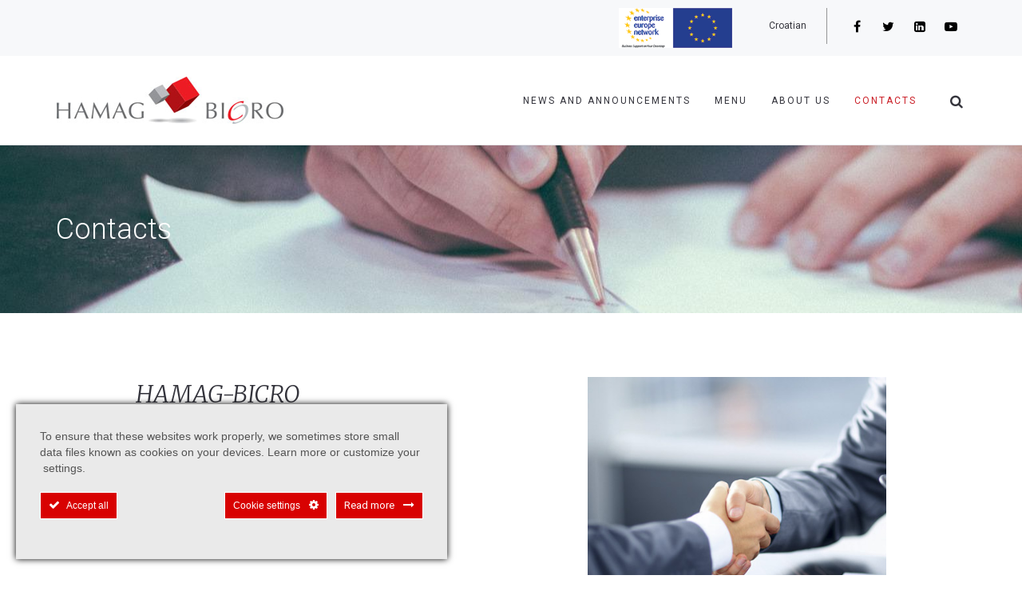

--- FILE ---
content_type: text/html; charset=UTF-8
request_url: https://en.hamagbicro.hr/contacts/
body_size: 25454
content:
<!DOCTYPE html>
<html lang="hr">
<head>
	<meta charset="UTF-8"/>
	<meta http-equiv="X-UA-Compatible" content="IE=edge">
	<meta name="viewport" content="width=device-width, initial-scale=1">
	<title>Contacts - HAMAG BICRO</title>
<meta name='robots' content='noindex, nofollow' />
<script type="text/javascript">
var ajaxurl = "https://en.hamagbicro.hr/wp-admin/admin-ajax.php";
var ff_template_url = "https://en.hamagbicro.hr/wp-content/themes/ark";
</script>
<link rel='dns-prefetch' href='//fonts.googleapis.com' />
<link rel="alternate" type="application/rss+xml" title="HAMAG BICRO &raquo; Kanal" href="https://en.hamagbicro.hr/feed/" />
<link rel="alternate" title="oEmbed (JSON)" type="application/json+oembed" href="https://en.hamagbicro.hr/wp-json/oembed/1.0/embed?url=https%3A%2F%2Fen.hamagbicro.hr%2Fcontacts%2F" />
<link rel="alternate" title="oEmbed (XML)" type="text/xml+oembed" href="https://en.hamagbicro.hr/wp-json/oembed/1.0/embed?url=https%3A%2F%2Fen.hamagbicro.hr%2Fcontacts%2F&#038;format=xml" />
<style type="text/css" media="all">@font-face{font-family:'Merriweather';font-style:italic;font-weight:300;font-stretch:100%;src:url(https://fonts.gstatic.com/s/merriweather/v33/u-4c0qyriQwlOrhSvowK_l5-eTxCVx0ZbwLvKH2Gk9hLmp0v5yA-xXPqCzLvF-adrHOg7iDTFw.woff2) format('woff2');unicode-range:U+0460-052F,U+1C80-1C8A,U+20B4,U+2DE0-2DFF,U+A640-A69F,U+FE2E-FE2F}@font-face{font-family:'Merriweather';font-style:italic;font-weight:300;font-stretch:100%;src:url(https://fonts.gstatic.com/s/merriweather/v33/u-4c0qyriQwlOrhSvowK_l5-eTxCVx0ZbwLvKH2Gk9hLmp0v5yA-xXPqCzLvF--drHOg7iDTFw.woff2) format('woff2');unicode-range:U+0301,U+0400-045F,U+0490-0491,U+04B0-04B1,U+2116}@font-face{font-family:'Merriweather';font-style:italic;font-weight:300;font-stretch:100%;src:url(https://fonts.gstatic.com/s/merriweather/v33/u-4c0qyriQwlOrhSvowK_l5-eTxCVx0ZbwLvKH2Gk9hLmp0v5yA-xXPqCzLvF-SdrHOg7iDTFw.woff2) format('woff2');unicode-range:U+0102-0103,U+0110-0111,U+0128-0129,U+0168-0169,U+01A0-01A1,U+01AF-01B0,U+0300-0301,U+0303-0304,U+0308-0309,U+0323,U+0329,U+1EA0-1EF9,U+20AB}@font-face{font-family:'Merriweather';font-style:italic;font-weight:300;font-stretch:100%;src:url(https://fonts.gstatic.com/s/merriweather/v33/u-4c0qyriQwlOrhSvowK_l5-eTxCVx0ZbwLvKH2Gk9hLmp0v5yA-xXPqCzLvF-WdrHOg7iDTFw.woff2) format('woff2');unicode-range:U+0100-02BA,U+02BD-02C5,U+02C7-02CC,U+02CE-02D7,U+02DD-02FF,U+0304,U+0308,U+0329,U+1D00-1DBF,U+1E00-1E9F,U+1EF2-1EFF,U+2020,U+20A0-20AB,U+20AD-20C0,U+2113,U+2C60-2C7F,U+A720-A7FF}@font-face{font-family:'Merriweather';font-style:italic;font-weight:300;font-stretch:100%;src:url(https://fonts.gstatic.com/s/merriweather/v33/u-4c0qyriQwlOrhSvowK_l5-eTxCVx0ZbwLvKH2Gk9hLmp0v5yA-xXPqCzLvF-udrHOg7iA.woff2) format('woff2');unicode-range:U+0000-00FF,U+0131,U+0152-0153,U+02BB-02BC,U+02C6,U+02DA,U+02DC,U+0304,U+0308,U+0329,U+2000-206F,U+20AC,U+2122,U+2191,U+2193,U+2212,U+2215,U+FEFF,U+FFFD}@font-face{font-family:'Merriweather';font-style:italic;font-weight:400;font-stretch:100%;src:url(https://fonts.gstatic.com/s/merriweather/v33/u-4c0qyriQwlOrhSvowK_l5-eTxCVx0ZbwLvKH2Gk9hLmp0v5yA-xXPqCzLvF-adrHOg7iDTFw.woff2) format('woff2');unicode-range:U+0460-052F,U+1C80-1C8A,U+20B4,U+2DE0-2DFF,U+A640-A69F,U+FE2E-FE2F}@font-face{font-family:'Merriweather';font-style:italic;font-weight:400;font-stretch:100%;src:url(https://fonts.gstatic.com/s/merriweather/v33/u-4c0qyriQwlOrhSvowK_l5-eTxCVx0ZbwLvKH2Gk9hLmp0v5yA-xXPqCzLvF--drHOg7iDTFw.woff2) format('woff2');unicode-range:U+0301,U+0400-045F,U+0490-0491,U+04B0-04B1,U+2116}@font-face{font-family:'Merriweather';font-style:italic;font-weight:400;font-stretch:100%;src:url(https://fonts.gstatic.com/s/merriweather/v33/u-4c0qyriQwlOrhSvowK_l5-eTxCVx0ZbwLvKH2Gk9hLmp0v5yA-xXPqCzLvF-SdrHOg7iDTFw.woff2) format('woff2');unicode-range:U+0102-0103,U+0110-0111,U+0128-0129,U+0168-0169,U+01A0-01A1,U+01AF-01B0,U+0300-0301,U+0303-0304,U+0308-0309,U+0323,U+0329,U+1EA0-1EF9,U+20AB}@font-face{font-family:'Merriweather';font-style:italic;font-weight:400;font-stretch:100%;src:url(https://fonts.gstatic.com/s/merriweather/v33/u-4c0qyriQwlOrhSvowK_l5-eTxCVx0ZbwLvKH2Gk9hLmp0v5yA-xXPqCzLvF-WdrHOg7iDTFw.woff2) format('woff2');unicode-range:U+0100-02BA,U+02BD-02C5,U+02C7-02CC,U+02CE-02D7,U+02DD-02FF,U+0304,U+0308,U+0329,U+1D00-1DBF,U+1E00-1E9F,U+1EF2-1EFF,U+2020,U+20A0-20AB,U+20AD-20C0,U+2113,U+2C60-2C7F,U+A720-A7FF}@font-face{font-family:'Merriweather';font-style:italic;font-weight:400;font-stretch:100%;src:url(https://fonts.gstatic.com/s/merriweather/v33/u-4c0qyriQwlOrhSvowK_l5-eTxCVx0ZbwLvKH2Gk9hLmp0v5yA-xXPqCzLvF-udrHOg7iA.woff2) format('woff2');unicode-range:U+0000-00FF,U+0131,U+0152-0153,U+02BB-02BC,U+02C6,U+02DA,U+02DC,U+0304,U+0308,U+0329,U+2000-206F,U+20AC,U+2122,U+2191,U+2193,U+2212,U+2215,U+FEFF,U+FFFD}@font-face{font-family:'Merriweather';font-style:italic;font-weight:500;font-stretch:100%;src:url(https://fonts.gstatic.com/s/merriweather/v33/u-4c0qyriQwlOrhSvowK_l5-eTxCVx0ZbwLvKH2Gk9hLmp0v5yA-xXPqCzLvF-adrHOg7iDTFw.woff2) format('woff2');unicode-range:U+0460-052F,U+1C80-1C8A,U+20B4,U+2DE0-2DFF,U+A640-A69F,U+FE2E-FE2F}@font-face{font-family:'Merriweather';font-style:italic;font-weight:500;font-stretch:100%;src:url(https://fonts.gstatic.com/s/merriweather/v33/u-4c0qyriQwlOrhSvowK_l5-eTxCVx0ZbwLvKH2Gk9hLmp0v5yA-xXPqCzLvF--drHOg7iDTFw.woff2) format('woff2');unicode-range:U+0301,U+0400-045F,U+0490-0491,U+04B0-04B1,U+2116}@font-face{font-family:'Merriweather';font-style:italic;font-weight:500;font-stretch:100%;src:url(https://fonts.gstatic.com/s/merriweather/v33/u-4c0qyriQwlOrhSvowK_l5-eTxCVx0ZbwLvKH2Gk9hLmp0v5yA-xXPqCzLvF-SdrHOg7iDTFw.woff2) format('woff2');unicode-range:U+0102-0103,U+0110-0111,U+0128-0129,U+0168-0169,U+01A0-01A1,U+01AF-01B0,U+0300-0301,U+0303-0304,U+0308-0309,U+0323,U+0329,U+1EA0-1EF9,U+20AB}@font-face{font-family:'Merriweather';font-style:italic;font-weight:500;font-stretch:100%;src:url(https://fonts.gstatic.com/s/merriweather/v33/u-4c0qyriQwlOrhSvowK_l5-eTxCVx0ZbwLvKH2Gk9hLmp0v5yA-xXPqCzLvF-WdrHOg7iDTFw.woff2) format('woff2');unicode-range:U+0100-02BA,U+02BD-02C5,U+02C7-02CC,U+02CE-02D7,U+02DD-02FF,U+0304,U+0308,U+0329,U+1D00-1DBF,U+1E00-1E9F,U+1EF2-1EFF,U+2020,U+20A0-20AB,U+20AD-20C0,U+2113,U+2C60-2C7F,U+A720-A7FF}@font-face{font-family:'Merriweather';font-style:italic;font-weight:500;font-stretch:100%;src:url(https://fonts.gstatic.com/s/merriweather/v33/u-4c0qyriQwlOrhSvowK_l5-eTxCVx0ZbwLvKH2Gk9hLmp0v5yA-xXPqCzLvF-udrHOg7iA.woff2) format('woff2');unicode-range:U+0000-00FF,U+0131,U+0152-0153,U+02BB-02BC,U+02C6,U+02DA,U+02DC,U+0304,U+0308,U+0329,U+2000-206F,U+20AC,U+2122,U+2191,U+2193,U+2212,U+2215,U+FEFF,U+FFFD}@font-face{font-family:'Merriweather';font-style:italic;font-weight:700;font-stretch:100%;src:url(https://fonts.gstatic.com/s/merriweather/v33/u-4c0qyriQwlOrhSvowK_l5-eTxCVx0ZbwLvKH2Gk9hLmp0v5yA-xXPqCzLvF-adrHOg7iDTFw.woff2) format('woff2');unicode-range:U+0460-052F,U+1C80-1C8A,U+20B4,U+2DE0-2DFF,U+A640-A69F,U+FE2E-FE2F}@font-face{font-family:'Merriweather';font-style:italic;font-weight:700;font-stretch:100%;src:url(https://fonts.gstatic.com/s/merriweather/v33/u-4c0qyriQwlOrhSvowK_l5-eTxCVx0ZbwLvKH2Gk9hLmp0v5yA-xXPqCzLvF--drHOg7iDTFw.woff2) format('woff2');unicode-range:U+0301,U+0400-045F,U+0490-0491,U+04B0-04B1,U+2116}@font-face{font-family:'Merriweather';font-style:italic;font-weight:700;font-stretch:100%;src:url(https://fonts.gstatic.com/s/merriweather/v33/u-4c0qyriQwlOrhSvowK_l5-eTxCVx0ZbwLvKH2Gk9hLmp0v5yA-xXPqCzLvF-SdrHOg7iDTFw.woff2) format('woff2');unicode-range:U+0102-0103,U+0110-0111,U+0128-0129,U+0168-0169,U+01A0-01A1,U+01AF-01B0,U+0300-0301,U+0303-0304,U+0308-0309,U+0323,U+0329,U+1EA0-1EF9,U+20AB}@font-face{font-family:'Merriweather';font-style:italic;font-weight:700;font-stretch:100%;src:url(https://fonts.gstatic.com/s/merriweather/v33/u-4c0qyriQwlOrhSvowK_l5-eTxCVx0ZbwLvKH2Gk9hLmp0v5yA-xXPqCzLvF-WdrHOg7iDTFw.woff2) format('woff2');unicode-range:U+0100-02BA,U+02BD-02C5,U+02C7-02CC,U+02CE-02D7,U+02DD-02FF,U+0304,U+0308,U+0329,U+1D00-1DBF,U+1E00-1E9F,U+1EF2-1EFF,U+2020,U+20A0-20AB,U+20AD-20C0,U+2113,U+2C60-2C7F,U+A720-A7FF}@font-face{font-family:'Merriweather';font-style:italic;font-weight:700;font-stretch:100%;src:url(https://fonts.gstatic.com/s/merriweather/v33/u-4c0qyriQwlOrhSvowK_l5-eTxCVx0ZbwLvKH2Gk9hLmp0v5yA-xXPqCzLvF-udrHOg7iA.woff2) format('woff2');unicode-range:U+0000-00FF,U+0131,U+0152-0153,U+02BB-02BC,U+02C6,U+02DA,U+02DC,U+0304,U+0308,U+0329,U+2000-206F,U+20AC,U+2122,U+2191,U+2193,U+2212,U+2215,U+FEFF,U+FFFD}@font-face{font-family:'Merriweather';font-style:italic;font-weight:900;font-stretch:100%;src:url(https://fonts.gstatic.com/s/merriweather/v33/u-4c0qyriQwlOrhSvowK_l5-eTxCVx0ZbwLvKH2Gk9hLmp0v5yA-xXPqCzLvF-adrHOg7iDTFw.woff2) format('woff2');unicode-range:U+0460-052F,U+1C80-1C8A,U+20B4,U+2DE0-2DFF,U+A640-A69F,U+FE2E-FE2F}@font-face{font-family:'Merriweather';font-style:italic;font-weight:900;font-stretch:100%;src:url(https://fonts.gstatic.com/s/merriweather/v33/u-4c0qyriQwlOrhSvowK_l5-eTxCVx0ZbwLvKH2Gk9hLmp0v5yA-xXPqCzLvF--drHOg7iDTFw.woff2) format('woff2');unicode-range:U+0301,U+0400-045F,U+0490-0491,U+04B0-04B1,U+2116}@font-face{font-family:'Merriweather';font-style:italic;font-weight:900;font-stretch:100%;src:url(https://fonts.gstatic.com/s/merriweather/v33/u-4c0qyriQwlOrhSvowK_l5-eTxCVx0ZbwLvKH2Gk9hLmp0v5yA-xXPqCzLvF-SdrHOg7iDTFw.woff2) format('woff2');unicode-range:U+0102-0103,U+0110-0111,U+0128-0129,U+0168-0169,U+01A0-01A1,U+01AF-01B0,U+0300-0301,U+0303-0304,U+0308-0309,U+0323,U+0329,U+1EA0-1EF9,U+20AB}@font-face{font-family:'Merriweather';font-style:italic;font-weight:900;font-stretch:100%;src:url(https://fonts.gstatic.com/s/merriweather/v33/u-4c0qyriQwlOrhSvowK_l5-eTxCVx0ZbwLvKH2Gk9hLmp0v5yA-xXPqCzLvF-WdrHOg7iDTFw.woff2) format('woff2');unicode-range:U+0100-02BA,U+02BD-02C5,U+02C7-02CC,U+02CE-02D7,U+02DD-02FF,U+0304,U+0308,U+0329,U+1D00-1DBF,U+1E00-1E9F,U+1EF2-1EFF,U+2020,U+20A0-20AB,U+20AD-20C0,U+2113,U+2C60-2C7F,U+A720-A7FF}@font-face{font-family:'Merriweather';font-style:italic;font-weight:900;font-stretch:100%;src:url(https://fonts.gstatic.com/s/merriweather/v33/u-4c0qyriQwlOrhSvowK_l5-eTxCVx0ZbwLvKH2Gk9hLmp0v5yA-xXPqCzLvF-udrHOg7iA.woff2) format('woff2');unicode-range:U+0000-00FF,U+0131,U+0152-0153,U+02BB-02BC,U+02C6,U+02DA,U+02DC,U+0304,U+0308,U+0329,U+2000-206F,U+20AC,U+2122,U+2191,U+2193,U+2212,U+2215,U+FEFF,U+FFFD}@font-face{font-family:'Merriweather';font-display:block;font-style:normal;font-weight:300;font-stretch:100%;src:url(https://fonts.gstatic.com/s/merriweather/v33/u-4e0qyriQwlOrhSvowK_l5UcA6zuSYEqOzpPe3HOZJ5eX1WtLaQwmYiSeqnJ-mXq1Gi3iE.woff2) format('woff2');unicode-range:U+0460-052F,U+1C80-1C8A,U+20B4,U+2DE0-2DFF,U+A640-A69F,U+FE2E-FE2F}@font-face{font-family:'Merriweather';font-display:block;font-style:normal;font-weight:300;font-stretch:100%;src:url(https://fonts.gstatic.com/s/merriweather/v33/u-4e0qyriQwlOrhSvowK_l5UcA6zuSYEqOzpPe3HOZJ5eX1WtLaQwmYiSequJ-mXq1Gi3iE.woff2) format('woff2');unicode-range:U+0301,U+0400-045F,U+0490-0491,U+04B0-04B1,U+2116}@font-face{font-family:'Merriweather';font-display:block;font-style:normal;font-weight:300;font-stretch:100%;src:url(https://fonts.gstatic.com/s/merriweather/v33/u-4e0qyriQwlOrhSvowK_l5UcA6zuSYEqOzpPe3HOZJ5eX1WtLaQwmYiSeqlJ-mXq1Gi3iE.woff2) format('woff2');unicode-range:U+0102-0103,U+0110-0111,U+0128-0129,U+0168-0169,U+01A0-01A1,U+01AF-01B0,U+0300-0301,U+0303-0304,U+0308-0309,U+0323,U+0329,U+1EA0-1EF9,U+20AB}@font-face{font-family:'Merriweather';font-display:block;font-style:normal;font-weight:300;font-stretch:100%;src:url(https://fonts.gstatic.com/s/merriweather/v33/u-4e0qyriQwlOrhSvowK_l5UcA6zuSYEqOzpPe3HOZJ5eX1WtLaQwmYiSeqkJ-mXq1Gi3iE.woff2) format('woff2');unicode-range:U+0100-02BA,U+02BD-02C5,U+02C7-02CC,U+02CE-02D7,U+02DD-02FF,U+0304,U+0308,U+0329,U+1D00-1DBF,U+1E00-1E9F,U+1EF2-1EFF,U+2020,U+20A0-20AB,U+20AD-20C0,U+2113,U+2C60-2C7F,U+A720-A7FF}@font-face{font-family:'Merriweather';font-display:block;font-style:normal;font-weight:300;font-stretch:100%;src:url(https://fonts.gstatic.com/s/merriweather/v33/u-4e0qyriQwlOrhSvowK_l5UcA6zuSYEqOzpPe3HOZJ5eX1WtLaQwmYiSeqqJ-mXq1Gi.woff2) format('woff2');unicode-range:U+0000-00FF,U+0131,U+0152-0153,U+02BB-02BC,U+02C6,U+02DA,U+02DC,U+0304,U+0308,U+0329,U+2000-206F,U+20AC,U+2122,U+2191,U+2193,U+2212,U+2215,U+FEFF,U+FFFD}@font-face{font-family:'Merriweather';font-display:block;font-style:normal;font-weight:400;font-stretch:100%;src:url(https://fonts.gstatic.com/s/merriweather/v33/u-4e0qyriQwlOrhSvowK_l5UcA6zuSYEqOzpPe3HOZJ5eX1WtLaQwmYiSeqnJ-mXq1Gi3iE.woff2) format('woff2');unicode-range:U+0460-052F,U+1C80-1C8A,U+20B4,U+2DE0-2DFF,U+A640-A69F,U+FE2E-FE2F}@font-face{font-family:'Merriweather';font-display:block;font-style:normal;font-weight:400;font-stretch:100%;src:url(https://fonts.gstatic.com/s/merriweather/v33/u-4e0qyriQwlOrhSvowK_l5UcA6zuSYEqOzpPe3HOZJ5eX1WtLaQwmYiSequJ-mXq1Gi3iE.woff2) format('woff2');unicode-range:U+0301,U+0400-045F,U+0490-0491,U+04B0-04B1,U+2116}@font-face{font-family:'Merriweather';font-display:block;font-style:normal;font-weight:400;font-stretch:100%;src:url(https://fonts.gstatic.com/s/merriweather/v33/u-4e0qyriQwlOrhSvowK_l5UcA6zuSYEqOzpPe3HOZJ5eX1WtLaQwmYiSeqlJ-mXq1Gi3iE.woff2) format('woff2');unicode-range:U+0102-0103,U+0110-0111,U+0128-0129,U+0168-0169,U+01A0-01A1,U+01AF-01B0,U+0300-0301,U+0303-0304,U+0308-0309,U+0323,U+0329,U+1EA0-1EF9,U+20AB}@font-face{font-family:'Merriweather';font-display:block;font-style:normal;font-weight:400;font-stretch:100%;src:url(https://fonts.gstatic.com/s/merriweather/v33/u-4e0qyriQwlOrhSvowK_l5UcA6zuSYEqOzpPe3HOZJ5eX1WtLaQwmYiSeqkJ-mXq1Gi3iE.woff2) format('woff2');unicode-range:U+0100-02BA,U+02BD-02C5,U+02C7-02CC,U+02CE-02D7,U+02DD-02FF,U+0304,U+0308,U+0329,U+1D00-1DBF,U+1E00-1E9F,U+1EF2-1EFF,U+2020,U+20A0-20AB,U+20AD-20C0,U+2113,U+2C60-2C7F,U+A720-A7FF}@font-face{font-family:'Merriweather';font-display:block;font-style:normal;font-weight:400;font-stretch:100%;src:url(https://fonts.gstatic.com/s/merriweather/v33/u-4e0qyriQwlOrhSvowK_l5UcA6zuSYEqOzpPe3HOZJ5eX1WtLaQwmYiSeqqJ-mXq1Gi.woff2) format('woff2');unicode-range:U+0000-00FF,U+0131,U+0152-0153,U+02BB-02BC,U+02C6,U+02DA,U+02DC,U+0304,U+0308,U+0329,U+2000-206F,U+20AC,U+2122,U+2191,U+2193,U+2212,U+2215,U+FEFF,U+FFFD}@font-face{font-family:'Merriweather';font-display:block;font-style:normal;font-weight:500;font-stretch:100%;src:url(https://fonts.gstatic.com/s/merriweather/v33/u-4e0qyriQwlOrhSvowK_l5UcA6zuSYEqOzpPe3HOZJ5eX1WtLaQwmYiSeqnJ-mXq1Gi3iE.woff2) format('woff2');unicode-range:U+0460-052F,U+1C80-1C8A,U+20B4,U+2DE0-2DFF,U+A640-A69F,U+FE2E-FE2F}@font-face{font-family:'Merriweather';font-display:block;font-style:normal;font-weight:500;font-stretch:100%;src:url(https://fonts.gstatic.com/s/merriweather/v33/u-4e0qyriQwlOrhSvowK_l5UcA6zuSYEqOzpPe3HOZJ5eX1WtLaQwmYiSequJ-mXq1Gi3iE.woff2) format('woff2');unicode-range:U+0301,U+0400-045F,U+0490-0491,U+04B0-04B1,U+2116}@font-face{font-family:'Merriweather';font-display:block;font-style:normal;font-weight:500;font-stretch:100%;src:url(https://fonts.gstatic.com/s/merriweather/v33/u-4e0qyriQwlOrhSvowK_l5UcA6zuSYEqOzpPe3HOZJ5eX1WtLaQwmYiSeqlJ-mXq1Gi3iE.woff2) format('woff2');unicode-range:U+0102-0103,U+0110-0111,U+0128-0129,U+0168-0169,U+01A0-01A1,U+01AF-01B0,U+0300-0301,U+0303-0304,U+0308-0309,U+0323,U+0329,U+1EA0-1EF9,U+20AB}@font-face{font-family:'Merriweather';font-display:block;font-style:normal;font-weight:500;font-stretch:100%;src:url(https://fonts.gstatic.com/s/merriweather/v33/u-4e0qyriQwlOrhSvowK_l5UcA6zuSYEqOzpPe3HOZJ5eX1WtLaQwmYiSeqkJ-mXq1Gi3iE.woff2) format('woff2');unicode-range:U+0100-02BA,U+02BD-02C5,U+02C7-02CC,U+02CE-02D7,U+02DD-02FF,U+0304,U+0308,U+0329,U+1D00-1DBF,U+1E00-1E9F,U+1EF2-1EFF,U+2020,U+20A0-20AB,U+20AD-20C0,U+2113,U+2C60-2C7F,U+A720-A7FF}@font-face{font-family:'Merriweather';font-display:block;font-style:normal;font-weight:500;font-stretch:100%;src:url(https://fonts.gstatic.com/s/merriweather/v33/u-4e0qyriQwlOrhSvowK_l5UcA6zuSYEqOzpPe3HOZJ5eX1WtLaQwmYiSeqqJ-mXq1Gi.woff2) format('woff2');unicode-range:U+0000-00FF,U+0131,U+0152-0153,U+02BB-02BC,U+02C6,U+02DA,U+02DC,U+0304,U+0308,U+0329,U+2000-206F,U+20AC,U+2122,U+2191,U+2193,U+2212,U+2215,U+FEFF,U+FFFD}@font-face{font-family:'Merriweather';font-display:block;font-style:normal;font-weight:700;font-stretch:100%;src:url(https://fonts.gstatic.com/s/merriweather/v33/u-4e0qyriQwlOrhSvowK_l5UcA6zuSYEqOzpPe3HOZJ5eX1WtLaQwmYiSeqnJ-mXq1Gi3iE.woff2) format('woff2');unicode-range:U+0460-052F,U+1C80-1C8A,U+20B4,U+2DE0-2DFF,U+A640-A69F,U+FE2E-FE2F}@font-face{font-family:'Merriweather';font-display:block;font-style:normal;font-weight:700;font-stretch:100%;src:url(https://fonts.gstatic.com/s/merriweather/v33/u-4e0qyriQwlOrhSvowK_l5UcA6zuSYEqOzpPe3HOZJ5eX1WtLaQwmYiSequJ-mXq1Gi3iE.woff2) format('woff2');unicode-range:U+0301,U+0400-045F,U+0490-0491,U+04B0-04B1,U+2116}@font-face{font-family:'Merriweather';font-display:block;font-style:normal;font-weight:700;font-stretch:100%;src:url(https://fonts.gstatic.com/s/merriweather/v33/u-4e0qyriQwlOrhSvowK_l5UcA6zuSYEqOzpPe3HOZJ5eX1WtLaQwmYiSeqlJ-mXq1Gi3iE.woff2) format('woff2');unicode-range:U+0102-0103,U+0110-0111,U+0128-0129,U+0168-0169,U+01A0-01A1,U+01AF-01B0,U+0300-0301,U+0303-0304,U+0308-0309,U+0323,U+0329,U+1EA0-1EF9,U+20AB}@font-face{font-family:'Merriweather';font-display:block;font-style:normal;font-weight:700;font-stretch:100%;src:url(https://fonts.gstatic.com/s/merriweather/v33/u-4e0qyriQwlOrhSvowK_l5UcA6zuSYEqOzpPe3HOZJ5eX1WtLaQwmYiSeqkJ-mXq1Gi3iE.woff2) format('woff2');unicode-range:U+0100-02BA,U+02BD-02C5,U+02C7-02CC,U+02CE-02D7,U+02DD-02FF,U+0304,U+0308,U+0329,U+1D00-1DBF,U+1E00-1E9F,U+1EF2-1EFF,U+2020,U+20A0-20AB,U+20AD-20C0,U+2113,U+2C60-2C7F,U+A720-A7FF}@font-face{font-family:'Merriweather';font-display:block;font-style:normal;font-weight:700;font-stretch:100%;src:url(https://fonts.gstatic.com/s/merriweather/v33/u-4e0qyriQwlOrhSvowK_l5UcA6zuSYEqOzpPe3HOZJ5eX1WtLaQwmYiSeqqJ-mXq1Gi.woff2) format('woff2');unicode-range:U+0000-00FF,U+0131,U+0152-0153,U+02BB-02BC,U+02C6,U+02DA,U+02DC,U+0304,U+0308,U+0329,U+2000-206F,U+20AC,U+2122,U+2191,U+2193,U+2212,U+2215,U+FEFF,U+FFFD}@font-face{font-family:'Merriweather';font-display:block;font-style:normal;font-weight:900;font-stretch:100%;src:url(https://fonts.gstatic.com/s/merriweather/v33/u-4e0qyriQwlOrhSvowK_l5UcA6zuSYEqOzpPe3HOZJ5eX1WtLaQwmYiSeqnJ-mXq1Gi3iE.woff2) format('woff2');unicode-range:U+0460-052F,U+1C80-1C8A,U+20B4,U+2DE0-2DFF,U+A640-A69F,U+FE2E-FE2F}@font-face{font-family:'Merriweather';font-display:block;font-style:normal;font-weight:900;font-stretch:100%;src:url(https://fonts.gstatic.com/s/merriweather/v33/u-4e0qyriQwlOrhSvowK_l5UcA6zuSYEqOzpPe3HOZJ5eX1WtLaQwmYiSequJ-mXq1Gi3iE.woff2) format('woff2');unicode-range:U+0301,U+0400-045F,U+0490-0491,U+04B0-04B1,U+2116}@font-face{font-family:'Merriweather';font-display:block;font-style:normal;font-weight:900;font-stretch:100%;src:url(https://fonts.gstatic.com/s/merriweather/v33/u-4e0qyriQwlOrhSvowK_l5UcA6zuSYEqOzpPe3HOZJ5eX1WtLaQwmYiSeqlJ-mXq1Gi3iE.woff2) format('woff2');unicode-range:U+0102-0103,U+0110-0111,U+0128-0129,U+0168-0169,U+01A0-01A1,U+01AF-01B0,U+0300-0301,U+0303-0304,U+0308-0309,U+0323,U+0329,U+1EA0-1EF9,U+20AB}@font-face{font-family:'Merriweather';font-display:block;font-style:normal;font-weight:900;font-stretch:100%;src:url(https://fonts.gstatic.com/s/merriweather/v33/u-4e0qyriQwlOrhSvowK_l5UcA6zuSYEqOzpPe3HOZJ5eX1WtLaQwmYiSeqkJ-mXq1Gi3iE.woff2) format('woff2');unicode-range:U+0100-02BA,U+02BD-02C5,U+02C7-02CC,U+02CE-02D7,U+02DD-02FF,U+0304,U+0308,U+0329,U+1D00-1DBF,U+1E00-1E9F,U+1EF2-1EFF,U+2020,U+20A0-20AB,U+20AD-20C0,U+2113,U+2C60-2C7F,U+A720-A7FF}@font-face{font-family:'Merriweather';font-display:block;font-style:normal;font-weight:900;font-stretch:100%;src:url(https://fonts.gstatic.com/s/merriweather/v33/u-4e0qyriQwlOrhSvowK_l5UcA6zuSYEqOzpPe3HOZJ5eX1WtLaQwmYiSeqqJ-mXq1Gi.woff2) format('woff2');unicode-range:U+0000-00FF,U+0131,U+0152-0153,U+02BB-02BC,U+02C6,U+02DA,U+02DC,U+0304,U+0308,U+0329,U+2000-206F,U+20AC,U+2122,U+2191,U+2193,U+2212,U+2215,U+FEFF,U+FFFD}@font-face{font-family:'Roboto';font-style:italic;font-weight:100;font-stretch:100%;src:url(https://fonts.gstatic.com/s/roboto/v50/KFO5CnqEu92Fr1Mu53ZEC9_Vu3r1gIhOszmkC3kaSTbQWt4N.woff2) format('woff2');unicode-range:U+0460-052F,U+1C80-1C8A,U+20B4,U+2DE0-2DFF,U+A640-A69F,U+FE2E-FE2F}@font-face{font-family:'Roboto';font-style:italic;font-weight:100;font-stretch:100%;src:url(https://fonts.gstatic.com/s/roboto/v50/KFO5CnqEu92Fr1Mu53ZEC9_Vu3r1gIhOszmkAnkaSTbQWt4N.woff2) format('woff2');unicode-range:U+0301,U+0400-045F,U+0490-0491,U+04B0-04B1,U+2116}@font-face{font-family:'Roboto';font-style:italic;font-weight:100;font-stretch:100%;src:url(https://fonts.gstatic.com/s/roboto/v50/KFO5CnqEu92Fr1Mu53ZEC9_Vu3r1gIhOszmkCnkaSTbQWt4N.woff2) format('woff2');unicode-range:U+1F00-1FFF}@font-face{font-family:'Roboto';font-style:italic;font-weight:100;font-stretch:100%;src:url(https://fonts.gstatic.com/s/roboto/v50/KFO5CnqEu92Fr1Mu53ZEC9_Vu3r1gIhOszmkBXkaSTbQWt4N.woff2) format('woff2');unicode-range:U+0370-0377,U+037A-037F,U+0384-038A,U+038C,U+038E-03A1,U+03A3-03FF}@font-face{font-family:'Roboto';font-style:italic;font-weight:100;font-stretch:100%;src:url(https://fonts.gstatic.com/s/roboto/v50/KFO5CnqEu92Fr1Mu53ZEC9_Vu3r1gIhOszmkenkaSTbQWt4N.woff2) format('woff2');unicode-range:U+0302-0303,U+0305,U+0307-0308,U+0310,U+0312,U+0315,U+031A,U+0326-0327,U+032C,U+032F-0330,U+0332-0333,U+0338,U+033A,U+0346,U+034D,U+0391-03A1,U+03A3-03A9,U+03B1-03C9,U+03D1,U+03D5-03D6,U+03F0-03F1,U+03F4-03F5,U+2016-2017,U+2034-2038,U+203C,U+2040,U+2043,U+2047,U+2050,U+2057,U+205F,U+2070-2071,U+2074-208E,U+2090-209C,U+20D0-20DC,U+20E1,U+20E5-20EF,U+2100-2112,U+2114-2115,U+2117-2121,U+2123-214F,U+2190,U+2192,U+2194-21AE,U+21B0-21E5,U+21F1-21F2,U+21F4-2211,U+2213-2214,U+2216-22FF,U+2308-230B,U+2310,U+2319,U+231C-2321,U+2336-237A,U+237C,U+2395,U+239B-23B7,U+23D0,U+23DC-23E1,U+2474-2475,U+25AF,U+25B3,U+25B7,U+25BD,U+25C1,U+25CA,U+25CC,U+25FB,U+266D-266F,U+27C0-27FF,U+2900-2AFF,U+2B0E-2B11,U+2B30-2B4C,U+2BFE,U+3030,U+FF5B,U+FF5D,U+1D400-1D7FF,U+1EE00-1EEFF}@font-face{font-family:'Roboto';font-style:italic;font-weight:100;font-stretch:100%;src:url(https://fonts.gstatic.com/s/roboto/v50/KFO5CnqEu92Fr1Mu53ZEC9_Vu3r1gIhOszmkaHkaSTbQWt4N.woff2) format('woff2');unicode-range:U+0001-000C,U+000E-001F,U+007F-009F,U+20DD-20E0,U+20E2-20E4,U+2150-218F,U+2190,U+2192,U+2194-2199,U+21AF,U+21E6-21F0,U+21F3,U+2218-2219,U+2299,U+22C4-22C6,U+2300-243F,U+2440-244A,U+2460-24FF,U+25A0-27BF,U+2800-28FF,U+2921-2922,U+2981,U+29BF,U+29EB,U+2B00-2BFF,U+4DC0-4DFF,U+FFF9-FFFB,U+10140-1018E,U+10190-1019C,U+101A0,U+101D0-101FD,U+102E0-102FB,U+10E60-10E7E,U+1D2C0-1D2D3,U+1D2E0-1D37F,U+1F000-1F0FF,U+1F100-1F1AD,U+1F1E6-1F1FF,U+1F30D-1F30F,U+1F315,U+1F31C,U+1F31E,U+1F320-1F32C,U+1F336,U+1F378,U+1F37D,U+1F382,U+1F393-1F39F,U+1F3A7-1F3A8,U+1F3AC-1F3AF,U+1F3C2,U+1F3C4-1F3C6,U+1F3CA-1F3CE,U+1F3D4-1F3E0,U+1F3ED,U+1F3F1-1F3F3,U+1F3F5-1F3F7,U+1F408,U+1F415,U+1F41F,U+1F426,U+1F43F,U+1F441-1F442,U+1F444,U+1F446-1F449,U+1F44C-1F44E,U+1F453,U+1F46A,U+1F47D,U+1F4A3,U+1F4B0,U+1F4B3,U+1F4B9,U+1F4BB,U+1F4BF,U+1F4C8-1F4CB,U+1F4D6,U+1F4DA,U+1F4DF,U+1F4E3-1F4E6,U+1F4EA-1F4ED,U+1F4F7,U+1F4F9-1F4FB,U+1F4FD-1F4FE,U+1F503,U+1F507-1F50B,U+1F50D,U+1F512-1F513,U+1F53E-1F54A,U+1F54F-1F5FA,U+1F610,U+1F650-1F67F,U+1F687,U+1F68D,U+1F691,U+1F694,U+1F698,U+1F6AD,U+1F6B2,U+1F6B9-1F6BA,U+1F6BC,U+1F6C6-1F6CF,U+1F6D3-1F6D7,U+1F6E0-1F6EA,U+1F6F0-1F6F3,U+1F6F7-1F6FC,U+1F700-1F7FF,U+1F800-1F80B,U+1F810-1F847,U+1F850-1F859,U+1F860-1F887,U+1F890-1F8AD,U+1F8B0-1F8BB,U+1F8C0-1F8C1,U+1F900-1F90B,U+1F93B,U+1F946,U+1F984,U+1F996,U+1F9E9,U+1FA00-1FA6F,U+1FA70-1FA7C,U+1FA80-1FA89,U+1FA8F-1FAC6,U+1FACE-1FADC,U+1FADF-1FAE9,U+1FAF0-1FAF8,U+1FB00-1FBFF}@font-face{font-family:'Roboto';font-style:italic;font-weight:100;font-stretch:100%;src:url(https://fonts.gstatic.com/s/roboto/v50/KFO5CnqEu92Fr1Mu53ZEC9_Vu3r1gIhOszmkCXkaSTbQWt4N.woff2) format('woff2');unicode-range:U+0102-0103,U+0110-0111,U+0128-0129,U+0168-0169,U+01A0-01A1,U+01AF-01B0,U+0300-0301,U+0303-0304,U+0308-0309,U+0323,U+0329,U+1EA0-1EF9,U+20AB}@font-face{font-family:'Roboto';font-style:italic;font-weight:100;font-stretch:100%;src:url(https://fonts.gstatic.com/s/roboto/v50/KFO5CnqEu92Fr1Mu53ZEC9_Vu3r1gIhOszmkCHkaSTbQWt4N.woff2) format('woff2');unicode-range:U+0100-02BA,U+02BD-02C5,U+02C7-02CC,U+02CE-02D7,U+02DD-02FF,U+0304,U+0308,U+0329,U+1D00-1DBF,U+1E00-1E9F,U+1EF2-1EFF,U+2020,U+20A0-20AB,U+20AD-20C0,U+2113,U+2C60-2C7F,U+A720-A7FF}@font-face{font-family:'Roboto';font-style:italic;font-weight:100;font-stretch:100%;src:url(https://fonts.gstatic.com/s/roboto/v50/KFO5CnqEu92Fr1Mu53ZEC9_Vu3r1gIhOszmkBnkaSTbQWg.woff2) format('woff2');unicode-range:U+0000-00FF,U+0131,U+0152-0153,U+02BB-02BC,U+02C6,U+02DA,U+02DC,U+0304,U+0308,U+0329,U+2000-206F,U+20AC,U+2122,U+2191,U+2193,U+2212,U+2215,U+FEFF,U+FFFD}@font-face{font-family:'Roboto';font-style:italic;font-weight:300;font-stretch:100%;src:url(https://fonts.gstatic.com/s/roboto/v50/KFO5CnqEu92Fr1Mu53ZEC9_Vu3r1gIhOszmkC3kaSTbQWt4N.woff2) format('woff2');unicode-range:U+0460-052F,U+1C80-1C8A,U+20B4,U+2DE0-2DFF,U+A640-A69F,U+FE2E-FE2F}@font-face{font-family:'Roboto';font-style:italic;font-weight:300;font-stretch:100%;src:url(https://fonts.gstatic.com/s/roboto/v50/KFO5CnqEu92Fr1Mu53ZEC9_Vu3r1gIhOszmkAnkaSTbQWt4N.woff2) format('woff2');unicode-range:U+0301,U+0400-045F,U+0490-0491,U+04B0-04B1,U+2116}@font-face{font-family:'Roboto';font-style:italic;font-weight:300;font-stretch:100%;src:url(https://fonts.gstatic.com/s/roboto/v50/KFO5CnqEu92Fr1Mu53ZEC9_Vu3r1gIhOszmkCnkaSTbQWt4N.woff2) format('woff2');unicode-range:U+1F00-1FFF}@font-face{font-family:'Roboto';font-style:italic;font-weight:300;font-stretch:100%;src:url(https://fonts.gstatic.com/s/roboto/v50/KFO5CnqEu92Fr1Mu53ZEC9_Vu3r1gIhOszmkBXkaSTbQWt4N.woff2) format('woff2');unicode-range:U+0370-0377,U+037A-037F,U+0384-038A,U+038C,U+038E-03A1,U+03A3-03FF}@font-face{font-family:'Roboto';font-style:italic;font-weight:300;font-stretch:100%;src:url(https://fonts.gstatic.com/s/roboto/v50/KFO5CnqEu92Fr1Mu53ZEC9_Vu3r1gIhOszmkenkaSTbQWt4N.woff2) format('woff2');unicode-range:U+0302-0303,U+0305,U+0307-0308,U+0310,U+0312,U+0315,U+031A,U+0326-0327,U+032C,U+032F-0330,U+0332-0333,U+0338,U+033A,U+0346,U+034D,U+0391-03A1,U+03A3-03A9,U+03B1-03C9,U+03D1,U+03D5-03D6,U+03F0-03F1,U+03F4-03F5,U+2016-2017,U+2034-2038,U+203C,U+2040,U+2043,U+2047,U+2050,U+2057,U+205F,U+2070-2071,U+2074-208E,U+2090-209C,U+20D0-20DC,U+20E1,U+20E5-20EF,U+2100-2112,U+2114-2115,U+2117-2121,U+2123-214F,U+2190,U+2192,U+2194-21AE,U+21B0-21E5,U+21F1-21F2,U+21F4-2211,U+2213-2214,U+2216-22FF,U+2308-230B,U+2310,U+2319,U+231C-2321,U+2336-237A,U+237C,U+2395,U+239B-23B7,U+23D0,U+23DC-23E1,U+2474-2475,U+25AF,U+25B3,U+25B7,U+25BD,U+25C1,U+25CA,U+25CC,U+25FB,U+266D-266F,U+27C0-27FF,U+2900-2AFF,U+2B0E-2B11,U+2B30-2B4C,U+2BFE,U+3030,U+FF5B,U+FF5D,U+1D400-1D7FF,U+1EE00-1EEFF}@font-face{font-family:'Roboto';font-style:italic;font-weight:300;font-stretch:100%;src:url(https://fonts.gstatic.com/s/roboto/v50/KFO5CnqEu92Fr1Mu53ZEC9_Vu3r1gIhOszmkaHkaSTbQWt4N.woff2) format('woff2');unicode-range:U+0001-000C,U+000E-001F,U+007F-009F,U+20DD-20E0,U+20E2-20E4,U+2150-218F,U+2190,U+2192,U+2194-2199,U+21AF,U+21E6-21F0,U+21F3,U+2218-2219,U+2299,U+22C4-22C6,U+2300-243F,U+2440-244A,U+2460-24FF,U+25A0-27BF,U+2800-28FF,U+2921-2922,U+2981,U+29BF,U+29EB,U+2B00-2BFF,U+4DC0-4DFF,U+FFF9-FFFB,U+10140-1018E,U+10190-1019C,U+101A0,U+101D0-101FD,U+102E0-102FB,U+10E60-10E7E,U+1D2C0-1D2D3,U+1D2E0-1D37F,U+1F000-1F0FF,U+1F100-1F1AD,U+1F1E6-1F1FF,U+1F30D-1F30F,U+1F315,U+1F31C,U+1F31E,U+1F320-1F32C,U+1F336,U+1F378,U+1F37D,U+1F382,U+1F393-1F39F,U+1F3A7-1F3A8,U+1F3AC-1F3AF,U+1F3C2,U+1F3C4-1F3C6,U+1F3CA-1F3CE,U+1F3D4-1F3E0,U+1F3ED,U+1F3F1-1F3F3,U+1F3F5-1F3F7,U+1F408,U+1F415,U+1F41F,U+1F426,U+1F43F,U+1F441-1F442,U+1F444,U+1F446-1F449,U+1F44C-1F44E,U+1F453,U+1F46A,U+1F47D,U+1F4A3,U+1F4B0,U+1F4B3,U+1F4B9,U+1F4BB,U+1F4BF,U+1F4C8-1F4CB,U+1F4D6,U+1F4DA,U+1F4DF,U+1F4E3-1F4E6,U+1F4EA-1F4ED,U+1F4F7,U+1F4F9-1F4FB,U+1F4FD-1F4FE,U+1F503,U+1F507-1F50B,U+1F50D,U+1F512-1F513,U+1F53E-1F54A,U+1F54F-1F5FA,U+1F610,U+1F650-1F67F,U+1F687,U+1F68D,U+1F691,U+1F694,U+1F698,U+1F6AD,U+1F6B2,U+1F6B9-1F6BA,U+1F6BC,U+1F6C6-1F6CF,U+1F6D3-1F6D7,U+1F6E0-1F6EA,U+1F6F0-1F6F3,U+1F6F7-1F6FC,U+1F700-1F7FF,U+1F800-1F80B,U+1F810-1F847,U+1F850-1F859,U+1F860-1F887,U+1F890-1F8AD,U+1F8B0-1F8BB,U+1F8C0-1F8C1,U+1F900-1F90B,U+1F93B,U+1F946,U+1F984,U+1F996,U+1F9E9,U+1FA00-1FA6F,U+1FA70-1FA7C,U+1FA80-1FA89,U+1FA8F-1FAC6,U+1FACE-1FADC,U+1FADF-1FAE9,U+1FAF0-1FAF8,U+1FB00-1FBFF}@font-face{font-family:'Roboto';font-style:italic;font-weight:300;font-stretch:100%;src:url(https://fonts.gstatic.com/s/roboto/v50/KFO5CnqEu92Fr1Mu53ZEC9_Vu3r1gIhOszmkCXkaSTbQWt4N.woff2) format('woff2');unicode-range:U+0102-0103,U+0110-0111,U+0128-0129,U+0168-0169,U+01A0-01A1,U+01AF-01B0,U+0300-0301,U+0303-0304,U+0308-0309,U+0323,U+0329,U+1EA0-1EF9,U+20AB}@font-face{font-family:'Roboto';font-style:italic;font-weight:300;font-stretch:100%;src:url(https://fonts.gstatic.com/s/roboto/v50/KFO5CnqEu92Fr1Mu53ZEC9_Vu3r1gIhOszmkCHkaSTbQWt4N.woff2) format('woff2');unicode-range:U+0100-02BA,U+02BD-02C5,U+02C7-02CC,U+02CE-02D7,U+02DD-02FF,U+0304,U+0308,U+0329,U+1D00-1DBF,U+1E00-1E9F,U+1EF2-1EFF,U+2020,U+20A0-20AB,U+20AD-20C0,U+2113,U+2C60-2C7F,U+A720-A7FF}@font-face{font-family:'Roboto';font-style:italic;font-weight:300;font-stretch:100%;src:url(https://fonts.gstatic.com/s/roboto/v50/KFO5CnqEu92Fr1Mu53ZEC9_Vu3r1gIhOszmkBnkaSTbQWg.woff2) format('woff2');unicode-range:U+0000-00FF,U+0131,U+0152-0153,U+02BB-02BC,U+02C6,U+02DA,U+02DC,U+0304,U+0308,U+0329,U+2000-206F,U+20AC,U+2122,U+2191,U+2193,U+2212,U+2215,U+FEFF,U+FFFD}@font-face{font-family:'Roboto';font-style:italic;font-weight:400;font-stretch:100%;src:url(https://fonts.gstatic.com/s/roboto/v50/KFO5CnqEu92Fr1Mu53ZEC9_Vu3r1gIhOszmkC3kaSTbQWt4N.woff2) format('woff2');unicode-range:U+0460-052F,U+1C80-1C8A,U+20B4,U+2DE0-2DFF,U+A640-A69F,U+FE2E-FE2F}@font-face{font-family:'Roboto';font-style:italic;font-weight:400;font-stretch:100%;src:url(https://fonts.gstatic.com/s/roboto/v50/KFO5CnqEu92Fr1Mu53ZEC9_Vu3r1gIhOszmkAnkaSTbQWt4N.woff2) format('woff2');unicode-range:U+0301,U+0400-045F,U+0490-0491,U+04B0-04B1,U+2116}@font-face{font-family:'Roboto';font-style:italic;font-weight:400;font-stretch:100%;src:url(https://fonts.gstatic.com/s/roboto/v50/KFO5CnqEu92Fr1Mu53ZEC9_Vu3r1gIhOszmkCnkaSTbQWt4N.woff2) format('woff2');unicode-range:U+1F00-1FFF}@font-face{font-family:'Roboto';font-style:italic;font-weight:400;font-stretch:100%;src:url(https://fonts.gstatic.com/s/roboto/v50/KFO5CnqEu92Fr1Mu53ZEC9_Vu3r1gIhOszmkBXkaSTbQWt4N.woff2) format('woff2');unicode-range:U+0370-0377,U+037A-037F,U+0384-038A,U+038C,U+038E-03A1,U+03A3-03FF}@font-face{font-family:'Roboto';font-style:italic;font-weight:400;font-stretch:100%;src:url(https://fonts.gstatic.com/s/roboto/v50/KFO5CnqEu92Fr1Mu53ZEC9_Vu3r1gIhOszmkenkaSTbQWt4N.woff2) format('woff2');unicode-range:U+0302-0303,U+0305,U+0307-0308,U+0310,U+0312,U+0315,U+031A,U+0326-0327,U+032C,U+032F-0330,U+0332-0333,U+0338,U+033A,U+0346,U+034D,U+0391-03A1,U+03A3-03A9,U+03B1-03C9,U+03D1,U+03D5-03D6,U+03F0-03F1,U+03F4-03F5,U+2016-2017,U+2034-2038,U+203C,U+2040,U+2043,U+2047,U+2050,U+2057,U+205F,U+2070-2071,U+2074-208E,U+2090-209C,U+20D0-20DC,U+20E1,U+20E5-20EF,U+2100-2112,U+2114-2115,U+2117-2121,U+2123-214F,U+2190,U+2192,U+2194-21AE,U+21B0-21E5,U+21F1-21F2,U+21F4-2211,U+2213-2214,U+2216-22FF,U+2308-230B,U+2310,U+2319,U+231C-2321,U+2336-237A,U+237C,U+2395,U+239B-23B7,U+23D0,U+23DC-23E1,U+2474-2475,U+25AF,U+25B3,U+25B7,U+25BD,U+25C1,U+25CA,U+25CC,U+25FB,U+266D-266F,U+27C0-27FF,U+2900-2AFF,U+2B0E-2B11,U+2B30-2B4C,U+2BFE,U+3030,U+FF5B,U+FF5D,U+1D400-1D7FF,U+1EE00-1EEFF}@font-face{font-family:'Roboto';font-style:italic;font-weight:400;font-stretch:100%;src:url(https://fonts.gstatic.com/s/roboto/v50/KFO5CnqEu92Fr1Mu53ZEC9_Vu3r1gIhOszmkaHkaSTbQWt4N.woff2) format('woff2');unicode-range:U+0001-000C,U+000E-001F,U+007F-009F,U+20DD-20E0,U+20E2-20E4,U+2150-218F,U+2190,U+2192,U+2194-2199,U+21AF,U+21E6-21F0,U+21F3,U+2218-2219,U+2299,U+22C4-22C6,U+2300-243F,U+2440-244A,U+2460-24FF,U+25A0-27BF,U+2800-28FF,U+2921-2922,U+2981,U+29BF,U+29EB,U+2B00-2BFF,U+4DC0-4DFF,U+FFF9-FFFB,U+10140-1018E,U+10190-1019C,U+101A0,U+101D0-101FD,U+102E0-102FB,U+10E60-10E7E,U+1D2C0-1D2D3,U+1D2E0-1D37F,U+1F000-1F0FF,U+1F100-1F1AD,U+1F1E6-1F1FF,U+1F30D-1F30F,U+1F315,U+1F31C,U+1F31E,U+1F320-1F32C,U+1F336,U+1F378,U+1F37D,U+1F382,U+1F393-1F39F,U+1F3A7-1F3A8,U+1F3AC-1F3AF,U+1F3C2,U+1F3C4-1F3C6,U+1F3CA-1F3CE,U+1F3D4-1F3E0,U+1F3ED,U+1F3F1-1F3F3,U+1F3F5-1F3F7,U+1F408,U+1F415,U+1F41F,U+1F426,U+1F43F,U+1F441-1F442,U+1F444,U+1F446-1F449,U+1F44C-1F44E,U+1F453,U+1F46A,U+1F47D,U+1F4A3,U+1F4B0,U+1F4B3,U+1F4B9,U+1F4BB,U+1F4BF,U+1F4C8-1F4CB,U+1F4D6,U+1F4DA,U+1F4DF,U+1F4E3-1F4E6,U+1F4EA-1F4ED,U+1F4F7,U+1F4F9-1F4FB,U+1F4FD-1F4FE,U+1F503,U+1F507-1F50B,U+1F50D,U+1F512-1F513,U+1F53E-1F54A,U+1F54F-1F5FA,U+1F610,U+1F650-1F67F,U+1F687,U+1F68D,U+1F691,U+1F694,U+1F698,U+1F6AD,U+1F6B2,U+1F6B9-1F6BA,U+1F6BC,U+1F6C6-1F6CF,U+1F6D3-1F6D7,U+1F6E0-1F6EA,U+1F6F0-1F6F3,U+1F6F7-1F6FC,U+1F700-1F7FF,U+1F800-1F80B,U+1F810-1F847,U+1F850-1F859,U+1F860-1F887,U+1F890-1F8AD,U+1F8B0-1F8BB,U+1F8C0-1F8C1,U+1F900-1F90B,U+1F93B,U+1F946,U+1F984,U+1F996,U+1F9E9,U+1FA00-1FA6F,U+1FA70-1FA7C,U+1FA80-1FA89,U+1FA8F-1FAC6,U+1FACE-1FADC,U+1FADF-1FAE9,U+1FAF0-1FAF8,U+1FB00-1FBFF}@font-face{font-family:'Roboto';font-style:italic;font-weight:400;font-stretch:100%;src:url(https://fonts.gstatic.com/s/roboto/v50/KFO5CnqEu92Fr1Mu53ZEC9_Vu3r1gIhOszmkCXkaSTbQWt4N.woff2) format('woff2');unicode-range:U+0102-0103,U+0110-0111,U+0128-0129,U+0168-0169,U+01A0-01A1,U+01AF-01B0,U+0300-0301,U+0303-0304,U+0308-0309,U+0323,U+0329,U+1EA0-1EF9,U+20AB}@font-face{font-family:'Roboto';font-style:italic;font-weight:400;font-stretch:100%;src:url(https://fonts.gstatic.com/s/roboto/v50/KFO5CnqEu92Fr1Mu53ZEC9_Vu3r1gIhOszmkCHkaSTbQWt4N.woff2) format('woff2');unicode-range:U+0100-02BA,U+02BD-02C5,U+02C7-02CC,U+02CE-02D7,U+02DD-02FF,U+0304,U+0308,U+0329,U+1D00-1DBF,U+1E00-1E9F,U+1EF2-1EFF,U+2020,U+20A0-20AB,U+20AD-20C0,U+2113,U+2C60-2C7F,U+A720-A7FF}@font-face{font-family:'Roboto';font-style:italic;font-weight:400;font-stretch:100%;src:url(https://fonts.gstatic.com/s/roboto/v50/KFO5CnqEu92Fr1Mu53ZEC9_Vu3r1gIhOszmkBnkaSTbQWg.woff2) format('woff2');unicode-range:U+0000-00FF,U+0131,U+0152-0153,U+02BB-02BC,U+02C6,U+02DA,U+02DC,U+0304,U+0308,U+0329,U+2000-206F,U+20AC,U+2122,U+2191,U+2193,U+2212,U+2215,U+FEFF,U+FFFD}@font-face{font-family:'Roboto';font-style:italic;font-weight:500;font-stretch:100%;src:url(https://fonts.gstatic.com/s/roboto/v50/KFO5CnqEu92Fr1Mu53ZEC9_Vu3r1gIhOszmkC3kaSTbQWt4N.woff2) format('woff2');unicode-range:U+0460-052F,U+1C80-1C8A,U+20B4,U+2DE0-2DFF,U+A640-A69F,U+FE2E-FE2F}@font-face{font-family:'Roboto';font-style:italic;font-weight:500;font-stretch:100%;src:url(https://fonts.gstatic.com/s/roboto/v50/KFO5CnqEu92Fr1Mu53ZEC9_Vu3r1gIhOszmkAnkaSTbQWt4N.woff2) format('woff2');unicode-range:U+0301,U+0400-045F,U+0490-0491,U+04B0-04B1,U+2116}@font-face{font-family:'Roboto';font-style:italic;font-weight:500;font-stretch:100%;src:url(https://fonts.gstatic.com/s/roboto/v50/KFO5CnqEu92Fr1Mu53ZEC9_Vu3r1gIhOszmkCnkaSTbQWt4N.woff2) format('woff2');unicode-range:U+1F00-1FFF}@font-face{font-family:'Roboto';font-style:italic;font-weight:500;font-stretch:100%;src:url(https://fonts.gstatic.com/s/roboto/v50/KFO5CnqEu92Fr1Mu53ZEC9_Vu3r1gIhOszmkBXkaSTbQWt4N.woff2) format('woff2');unicode-range:U+0370-0377,U+037A-037F,U+0384-038A,U+038C,U+038E-03A1,U+03A3-03FF}@font-face{font-family:'Roboto';font-style:italic;font-weight:500;font-stretch:100%;src:url(https://fonts.gstatic.com/s/roboto/v50/KFO5CnqEu92Fr1Mu53ZEC9_Vu3r1gIhOszmkenkaSTbQWt4N.woff2) format('woff2');unicode-range:U+0302-0303,U+0305,U+0307-0308,U+0310,U+0312,U+0315,U+031A,U+0326-0327,U+032C,U+032F-0330,U+0332-0333,U+0338,U+033A,U+0346,U+034D,U+0391-03A1,U+03A3-03A9,U+03B1-03C9,U+03D1,U+03D5-03D6,U+03F0-03F1,U+03F4-03F5,U+2016-2017,U+2034-2038,U+203C,U+2040,U+2043,U+2047,U+2050,U+2057,U+205F,U+2070-2071,U+2074-208E,U+2090-209C,U+20D0-20DC,U+20E1,U+20E5-20EF,U+2100-2112,U+2114-2115,U+2117-2121,U+2123-214F,U+2190,U+2192,U+2194-21AE,U+21B0-21E5,U+21F1-21F2,U+21F4-2211,U+2213-2214,U+2216-22FF,U+2308-230B,U+2310,U+2319,U+231C-2321,U+2336-237A,U+237C,U+2395,U+239B-23B7,U+23D0,U+23DC-23E1,U+2474-2475,U+25AF,U+25B3,U+25B7,U+25BD,U+25C1,U+25CA,U+25CC,U+25FB,U+266D-266F,U+27C0-27FF,U+2900-2AFF,U+2B0E-2B11,U+2B30-2B4C,U+2BFE,U+3030,U+FF5B,U+FF5D,U+1D400-1D7FF,U+1EE00-1EEFF}@font-face{font-family:'Roboto';font-style:italic;font-weight:500;font-stretch:100%;src:url(https://fonts.gstatic.com/s/roboto/v50/KFO5CnqEu92Fr1Mu53ZEC9_Vu3r1gIhOszmkaHkaSTbQWt4N.woff2) format('woff2');unicode-range:U+0001-000C,U+000E-001F,U+007F-009F,U+20DD-20E0,U+20E2-20E4,U+2150-218F,U+2190,U+2192,U+2194-2199,U+21AF,U+21E6-21F0,U+21F3,U+2218-2219,U+2299,U+22C4-22C6,U+2300-243F,U+2440-244A,U+2460-24FF,U+25A0-27BF,U+2800-28FF,U+2921-2922,U+2981,U+29BF,U+29EB,U+2B00-2BFF,U+4DC0-4DFF,U+FFF9-FFFB,U+10140-1018E,U+10190-1019C,U+101A0,U+101D0-101FD,U+102E0-102FB,U+10E60-10E7E,U+1D2C0-1D2D3,U+1D2E0-1D37F,U+1F000-1F0FF,U+1F100-1F1AD,U+1F1E6-1F1FF,U+1F30D-1F30F,U+1F315,U+1F31C,U+1F31E,U+1F320-1F32C,U+1F336,U+1F378,U+1F37D,U+1F382,U+1F393-1F39F,U+1F3A7-1F3A8,U+1F3AC-1F3AF,U+1F3C2,U+1F3C4-1F3C6,U+1F3CA-1F3CE,U+1F3D4-1F3E0,U+1F3ED,U+1F3F1-1F3F3,U+1F3F5-1F3F7,U+1F408,U+1F415,U+1F41F,U+1F426,U+1F43F,U+1F441-1F442,U+1F444,U+1F446-1F449,U+1F44C-1F44E,U+1F453,U+1F46A,U+1F47D,U+1F4A3,U+1F4B0,U+1F4B3,U+1F4B9,U+1F4BB,U+1F4BF,U+1F4C8-1F4CB,U+1F4D6,U+1F4DA,U+1F4DF,U+1F4E3-1F4E6,U+1F4EA-1F4ED,U+1F4F7,U+1F4F9-1F4FB,U+1F4FD-1F4FE,U+1F503,U+1F507-1F50B,U+1F50D,U+1F512-1F513,U+1F53E-1F54A,U+1F54F-1F5FA,U+1F610,U+1F650-1F67F,U+1F687,U+1F68D,U+1F691,U+1F694,U+1F698,U+1F6AD,U+1F6B2,U+1F6B9-1F6BA,U+1F6BC,U+1F6C6-1F6CF,U+1F6D3-1F6D7,U+1F6E0-1F6EA,U+1F6F0-1F6F3,U+1F6F7-1F6FC,U+1F700-1F7FF,U+1F800-1F80B,U+1F810-1F847,U+1F850-1F859,U+1F860-1F887,U+1F890-1F8AD,U+1F8B0-1F8BB,U+1F8C0-1F8C1,U+1F900-1F90B,U+1F93B,U+1F946,U+1F984,U+1F996,U+1F9E9,U+1FA00-1FA6F,U+1FA70-1FA7C,U+1FA80-1FA89,U+1FA8F-1FAC6,U+1FACE-1FADC,U+1FADF-1FAE9,U+1FAF0-1FAF8,U+1FB00-1FBFF}@font-face{font-family:'Roboto';font-style:italic;font-weight:500;font-stretch:100%;src:url(https://fonts.gstatic.com/s/roboto/v50/KFO5CnqEu92Fr1Mu53ZEC9_Vu3r1gIhOszmkCXkaSTbQWt4N.woff2) format('woff2');unicode-range:U+0102-0103,U+0110-0111,U+0128-0129,U+0168-0169,U+01A0-01A1,U+01AF-01B0,U+0300-0301,U+0303-0304,U+0308-0309,U+0323,U+0329,U+1EA0-1EF9,U+20AB}@font-face{font-family:'Roboto';font-style:italic;font-weight:500;font-stretch:100%;src:url(https://fonts.gstatic.com/s/roboto/v50/KFO5CnqEu92Fr1Mu53ZEC9_Vu3r1gIhOszmkCHkaSTbQWt4N.woff2) format('woff2');unicode-range:U+0100-02BA,U+02BD-02C5,U+02C7-02CC,U+02CE-02D7,U+02DD-02FF,U+0304,U+0308,U+0329,U+1D00-1DBF,U+1E00-1E9F,U+1EF2-1EFF,U+2020,U+20A0-20AB,U+20AD-20C0,U+2113,U+2C60-2C7F,U+A720-A7FF}@font-face{font-family:'Roboto';font-style:italic;font-weight:500;font-stretch:100%;src:url(https://fonts.gstatic.com/s/roboto/v50/KFO5CnqEu92Fr1Mu53ZEC9_Vu3r1gIhOszmkBnkaSTbQWg.woff2) format('woff2');unicode-range:U+0000-00FF,U+0131,U+0152-0153,U+02BB-02BC,U+02C6,U+02DA,U+02DC,U+0304,U+0308,U+0329,U+2000-206F,U+20AC,U+2122,U+2191,U+2193,U+2212,U+2215,U+FEFF,U+FFFD}@font-face{font-family:'Roboto';font-style:italic;font-weight:700;font-stretch:100%;src:url(https://fonts.gstatic.com/s/roboto/v50/KFO5CnqEu92Fr1Mu53ZEC9_Vu3r1gIhOszmkC3kaSTbQWt4N.woff2) format('woff2');unicode-range:U+0460-052F,U+1C80-1C8A,U+20B4,U+2DE0-2DFF,U+A640-A69F,U+FE2E-FE2F}@font-face{font-family:'Roboto';font-style:italic;font-weight:700;font-stretch:100%;src:url(https://fonts.gstatic.com/s/roboto/v50/KFO5CnqEu92Fr1Mu53ZEC9_Vu3r1gIhOszmkAnkaSTbQWt4N.woff2) format('woff2');unicode-range:U+0301,U+0400-045F,U+0490-0491,U+04B0-04B1,U+2116}@font-face{font-family:'Roboto';font-style:italic;font-weight:700;font-stretch:100%;src:url(https://fonts.gstatic.com/s/roboto/v50/KFO5CnqEu92Fr1Mu53ZEC9_Vu3r1gIhOszmkCnkaSTbQWt4N.woff2) format('woff2');unicode-range:U+1F00-1FFF}@font-face{font-family:'Roboto';font-style:italic;font-weight:700;font-stretch:100%;src:url(https://fonts.gstatic.com/s/roboto/v50/KFO5CnqEu92Fr1Mu53ZEC9_Vu3r1gIhOszmkBXkaSTbQWt4N.woff2) format('woff2');unicode-range:U+0370-0377,U+037A-037F,U+0384-038A,U+038C,U+038E-03A1,U+03A3-03FF}@font-face{font-family:'Roboto';font-style:italic;font-weight:700;font-stretch:100%;src:url(https://fonts.gstatic.com/s/roboto/v50/KFO5CnqEu92Fr1Mu53ZEC9_Vu3r1gIhOszmkenkaSTbQWt4N.woff2) format('woff2');unicode-range:U+0302-0303,U+0305,U+0307-0308,U+0310,U+0312,U+0315,U+031A,U+0326-0327,U+032C,U+032F-0330,U+0332-0333,U+0338,U+033A,U+0346,U+034D,U+0391-03A1,U+03A3-03A9,U+03B1-03C9,U+03D1,U+03D5-03D6,U+03F0-03F1,U+03F4-03F5,U+2016-2017,U+2034-2038,U+203C,U+2040,U+2043,U+2047,U+2050,U+2057,U+205F,U+2070-2071,U+2074-208E,U+2090-209C,U+20D0-20DC,U+20E1,U+20E5-20EF,U+2100-2112,U+2114-2115,U+2117-2121,U+2123-214F,U+2190,U+2192,U+2194-21AE,U+21B0-21E5,U+21F1-21F2,U+21F4-2211,U+2213-2214,U+2216-22FF,U+2308-230B,U+2310,U+2319,U+231C-2321,U+2336-237A,U+237C,U+2395,U+239B-23B7,U+23D0,U+23DC-23E1,U+2474-2475,U+25AF,U+25B3,U+25B7,U+25BD,U+25C1,U+25CA,U+25CC,U+25FB,U+266D-266F,U+27C0-27FF,U+2900-2AFF,U+2B0E-2B11,U+2B30-2B4C,U+2BFE,U+3030,U+FF5B,U+FF5D,U+1D400-1D7FF,U+1EE00-1EEFF}@font-face{font-family:'Roboto';font-style:italic;font-weight:700;font-stretch:100%;src:url(https://fonts.gstatic.com/s/roboto/v50/KFO5CnqEu92Fr1Mu53ZEC9_Vu3r1gIhOszmkaHkaSTbQWt4N.woff2) format('woff2');unicode-range:U+0001-000C,U+000E-001F,U+007F-009F,U+20DD-20E0,U+20E2-20E4,U+2150-218F,U+2190,U+2192,U+2194-2199,U+21AF,U+21E6-21F0,U+21F3,U+2218-2219,U+2299,U+22C4-22C6,U+2300-243F,U+2440-244A,U+2460-24FF,U+25A0-27BF,U+2800-28FF,U+2921-2922,U+2981,U+29BF,U+29EB,U+2B00-2BFF,U+4DC0-4DFF,U+FFF9-FFFB,U+10140-1018E,U+10190-1019C,U+101A0,U+101D0-101FD,U+102E0-102FB,U+10E60-10E7E,U+1D2C0-1D2D3,U+1D2E0-1D37F,U+1F000-1F0FF,U+1F100-1F1AD,U+1F1E6-1F1FF,U+1F30D-1F30F,U+1F315,U+1F31C,U+1F31E,U+1F320-1F32C,U+1F336,U+1F378,U+1F37D,U+1F382,U+1F393-1F39F,U+1F3A7-1F3A8,U+1F3AC-1F3AF,U+1F3C2,U+1F3C4-1F3C6,U+1F3CA-1F3CE,U+1F3D4-1F3E0,U+1F3ED,U+1F3F1-1F3F3,U+1F3F5-1F3F7,U+1F408,U+1F415,U+1F41F,U+1F426,U+1F43F,U+1F441-1F442,U+1F444,U+1F446-1F449,U+1F44C-1F44E,U+1F453,U+1F46A,U+1F47D,U+1F4A3,U+1F4B0,U+1F4B3,U+1F4B9,U+1F4BB,U+1F4BF,U+1F4C8-1F4CB,U+1F4D6,U+1F4DA,U+1F4DF,U+1F4E3-1F4E6,U+1F4EA-1F4ED,U+1F4F7,U+1F4F9-1F4FB,U+1F4FD-1F4FE,U+1F503,U+1F507-1F50B,U+1F50D,U+1F512-1F513,U+1F53E-1F54A,U+1F54F-1F5FA,U+1F610,U+1F650-1F67F,U+1F687,U+1F68D,U+1F691,U+1F694,U+1F698,U+1F6AD,U+1F6B2,U+1F6B9-1F6BA,U+1F6BC,U+1F6C6-1F6CF,U+1F6D3-1F6D7,U+1F6E0-1F6EA,U+1F6F0-1F6F3,U+1F6F7-1F6FC,U+1F700-1F7FF,U+1F800-1F80B,U+1F810-1F847,U+1F850-1F859,U+1F860-1F887,U+1F890-1F8AD,U+1F8B0-1F8BB,U+1F8C0-1F8C1,U+1F900-1F90B,U+1F93B,U+1F946,U+1F984,U+1F996,U+1F9E9,U+1FA00-1FA6F,U+1FA70-1FA7C,U+1FA80-1FA89,U+1FA8F-1FAC6,U+1FACE-1FADC,U+1FADF-1FAE9,U+1FAF0-1FAF8,U+1FB00-1FBFF}@font-face{font-family:'Roboto';font-style:italic;font-weight:700;font-stretch:100%;src:url(https://fonts.gstatic.com/s/roboto/v50/KFO5CnqEu92Fr1Mu53ZEC9_Vu3r1gIhOszmkCXkaSTbQWt4N.woff2) format('woff2');unicode-range:U+0102-0103,U+0110-0111,U+0128-0129,U+0168-0169,U+01A0-01A1,U+01AF-01B0,U+0300-0301,U+0303-0304,U+0308-0309,U+0323,U+0329,U+1EA0-1EF9,U+20AB}@font-face{font-family:'Roboto';font-style:italic;font-weight:700;font-stretch:100%;src:url(https://fonts.gstatic.com/s/roboto/v50/KFO5CnqEu92Fr1Mu53ZEC9_Vu3r1gIhOszmkCHkaSTbQWt4N.woff2) format('woff2');unicode-range:U+0100-02BA,U+02BD-02C5,U+02C7-02CC,U+02CE-02D7,U+02DD-02FF,U+0304,U+0308,U+0329,U+1D00-1DBF,U+1E00-1E9F,U+1EF2-1EFF,U+2020,U+20A0-20AB,U+20AD-20C0,U+2113,U+2C60-2C7F,U+A720-A7FF}@font-face{font-family:'Roboto';font-style:italic;font-weight:700;font-stretch:100%;src:url(https://fonts.gstatic.com/s/roboto/v50/KFO5CnqEu92Fr1Mu53ZEC9_Vu3r1gIhOszmkBnkaSTbQWg.woff2) format('woff2');unicode-range:U+0000-00FF,U+0131,U+0152-0153,U+02BB-02BC,U+02C6,U+02DA,U+02DC,U+0304,U+0308,U+0329,U+2000-206F,U+20AC,U+2122,U+2191,U+2193,U+2212,U+2215,U+FEFF,U+FFFD}@font-face{font-family:'Roboto';font-style:italic;font-weight:900;font-stretch:100%;src:url(https://fonts.gstatic.com/s/roboto/v50/KFO5CnqEu92Fr1Mu53ZEC9_Vu3r1gIhOszmkC3kaSTbQWt4N.woff2) format('woff2');unicode-range:U+0460-052F,U+1C80-1C8A,U+20B4,U+2DE0-2DFF,U+A640-A69F,U+FE2E-FE2F}@font-face{font-family:'Roboto';font-style:italic;font-weight:900;font-stretch:100%;src:url(https://fonts.gstatic.com/s/roboto/v50/KFO5CnqEu92Fr1Mu53ZEC9_Vu3r1gIhOszmkAnkaSTbQWt4N.woff2) format('woff2');unicode-range:U+0301,U+0400-045F,U+0490-0491,U+04B0-04B1,U+2116}@font-face{font-family:'Roboto';font-style:italic;font-weight:900;font-stretch:100%;src:url(https://fonts.gstatic.com/s/roboto/v50/KFO5CnqEu92Fr1Mu53ZEC9_Vu3r1gIhOszmkCnkaSTbQWt4N.woff2) format('woff2');unicode-range:U+1F00-1FFF}@font-face{font-family:'Roboto';font-style:italic;font-weight:900;font-stretch:100%;src:url(https://fonts.gstatic.com/s/roboto/v50/KFO5CnqEu92Fr1Mu53ZEC9_Vu3r1gIhOszmkBXkaSTbQWt4N.woff2) format('woff2');unicode-range:U+0370-0377,U+037A-037F,U+0384-038A,U+038C,U+038E-03A1,U+03A3-03FF}@font-face{font-family:'Roboto';font-style:italic;font-weight:900;font-stretch:100%;src:url(https://fonts.gstatic.com/s/roboto/v50/KFO5CnqEu92Fr1Mu53ZEC9_Vu3r1gIhOszmkenkaSTbQWt4N.woff2) format('woff2');unicode-range:U+0302-0303,U+0305,U+0307-0308,U+0310,U+0312,U+0315,U+031A,U+0326-0327,U+032C,U+032F-0330,U+0332-0333,U+0338,U+033A,U+0346,U+034D,U+0391-03A1,U+03A3-03A9,U+03B1-03C9,U+03D1,U+03D5-03D6,U+03F0-03F1,U+03F4-03F5,U+2016-2017,U+2034-2038,U+203C,U+2040,U+2043,U+2047,U+2050,U+2057,U+205F,U+2070-2071,U+2074-208E,U+2090-209C,U+20D0-20DC,U+20E1,U+20E5-20EF,U+2100-2112,U+2114-2115,U+2117-2121,U+2123-214F,U+2190,U+2192,U+2194-21AE,U+21B0-21E5,U+21F1-21F2,U+21F4-2211,U+2213-2214,U+2216-22FF,U+2308-230B,U+2310,U+2319,U+231C-2321,U+2336-237A,U+237C,U+2395,U+239B-23B7,U+23D0,U+23DC-23E1,U+2474-2475,U+25AF,U+25B3,U+25B7,U+25BD,U+25C1,U+25CA,U+25CC,U+25FB,U+266D-266F,U+27C0-27FF,U+2900-2AFF,U+2B0E-2B11,U+2B30-2B4C,U+2BFE,U+3030,U+FF5B,U+FF5D,U+1D400-1D7FF,U+1EE00-1EEFF}@font-face{font-family:'Roboto';font-style:italic;font-weight:900;font-stretch:100%;src:url(https://fonts.gstatic.com/s/roboto/v50/KFO5CnqEu92Fr1Mu53ZEC9_Vu3r1gIhOszmkaHkaSTbQWt4N.woff2) format('woff2');unicode-range:U+0001-000C,U+000E-001F,U+007F-009F,U+20DD-20E0,U+20E2-20E4,U+2150-218F,U+2190,U+2192,U+2194-2199,U+21AF,U+21E6-21F0,U+21F3,U+2218-2219,U+2299,U+22C4-22C6,U+2300-243F,U+2440-244A,U+2460-24FF,U+25A0-27BF,U+2800-28FF,U+2921-2922,U+2981,U+29BF,U+29EB,U+2B00-2BFF,U+4DC0-4DFF,U+FFF9-FFFB,U+10140-1018E,U+10190-1019C,U+101A0,U+101D0-101FD,U+102E0-102FB,U+10E60-10E7E,U+1D2C0-1D2D3,U+1D2E0-1D37F,U+1F000-1F0FF,U+1F100-1F1AD,U+1F1E6-1F1FF,U+1F30D-1F30F,U+1F315,U+1F31C,U+1F31E,U+1F320-1F32C,U+1F336,U+1F378,U+1F37D,U+1F382,U+1F393-1F39F,U+1F3A7-1F3A8,U+1F3AC-1F3AF,U+1F3C2,U+1F3C4-1F3C6,U+1F3CA-1F3CE,U+1F3D4-1F3E0,U+1F3ED,U+1F3F1-1F3F3,U+1F3F5-1F3F7,U+1F408,U+1F415,U+1F41F,U+1F426,U+1F43F,U+1F441-1F442,U+1F444,U+1F446-1F449,U+1F44C-1F44E,U+1F453,U+1F46A,U+1F47D,U+1F4A3,U+1F4B0,U+1F4B3,U+1F4B9,U+1F4BB,U+1F4BF,U+1F4C8-1F4CB,U+1F4D6,U+1F4DA,U+1F4DF,U+1F4E3-1F4E6,U+1F4EA-1F4ED,U+1F4F7,U+1F4F9-1F4FB,U+1F4FD-1F4FE,U+1F503,U+1F507-1F50B,U+1F50D,U+1F512-1F513,U+1F53E-1F54A,U+1F54F-1F5FA,U+1F610,U+1F650-1F67F,U+1F687,U+1F68D,U+1F691,U+1F694,U+1F698,U+1F6AD,U+1F6B2,U+1F6B9-1F6BA,U+1F6BC,U+1F6C6-1F6CF,U+1F6D3-1F6D7,U+1F6E0-1F6EA,U+1F6F0-1F6F3,U+1F6F7-1F6FC,U+1F700-1F7FF,U+1F800-1F80B,U+1F810-1F847,U+1F850-1F859,U+1F860-1F887,U+1F890-1F8AD,U+1F8B0-1F8BB,U+1F8C0-1F8C1,U+1F900-1F90B,U+1F93B,U+1F946,U+1F984,U+1F996,U+1F9E9,U+1FA00-1FA6F,U+1FA70-1FA7C,U+1FA80-1FA89,U+1FA8F-1FAC6,U+1FACE-1FADC,U+1FADF-1FAE9,U+1FAF0-1FAF8,U+1FB00-1FBFF}@font-face{font-family:'Roboto';font-style:italic;font-weight:900;font-stretch:100%;src:url(https://fonts.gstatic.com/s/roboto/v50/KFO5CnqEu92Fr1Mu53ZEC9_Vu3r1gIhOszmkCXkaSTbQWt4N.woff2) format('woff2');unicode-range:U+0102-0103,U+0110-0111,U+0128-0129,U+0168-0169,U+01A0-01A1,U+01AF-01B0,U+0300-0301,U+0303-0304,U+0308-0309,U+0323,U+0329,U+1EA0-1EF9,U+20AB}@font-face{font-family:'Roboto';font-style:italic;font-weight:900;font-stretch:100%;src:url(https://fonts.gstatic.com/s/roboto/v50/KFO5CnqEu92Fr1Mu53ZEC9_Vu3r1gIhOszmkCHkaSTbQWt4N.woff2) format('woff2');unicode-range:U+0100-02BA,U+02BD-02C5,U+02C7-02CC,U+02CE-02D7,U+02DD-02FF,U+0304,U+0308,U+0329,U+1D00-1DBF,U+1E00-1E9F,U+1EF2-1EFF,U+2020,U+20A0-20AB,U+20AD-20C0,U+2113,U+2C60-2C7F,U+A720-A7FF}@font-face{font-family:'Roboto';font-style:italic;font-weight:900;font-stretch:100%;src:url(https://fonts.gstatic.com/s/roboto/v50/KFO5CnqEu92Fr1Mu53ZEC9_Vu3r1gIhOszmkBnkaSTbQWg.woff2) format('woff2');unicode-range:U+0000-00FF,U+0131,U+0152-0153,U+02BB-02BC,U+02C6,U+02DA,U+02DC,U+0304,U+0308,U+0329,U+2000-206F,U+20AC,U+2122,U+2191,U+2193,U+2212,U+2215,U+FEFF,U+FFFD}@font-face{font-family:'Roboto';font-display:block;font-style:normal;font-weight:100;font-stretch:100%;src:url(https://fonts.gstatic.com/s/roboto/v50/KFO7CnqEu92Fr1ME7kSn66aGLdTylUAMa3GUBHMdazTgWw.woff2) format('woff2');unicode-range:U+0460-052F,U+1C80-1C8A,U+20B4,U+2DE0-2DFF,U+A640-A69F,U+FE2E-FE2F}@font-face{font-family:'Roboto';font-display:block;font-style:normal;font-weight:100;font-stretch:100%;src:url(https://fonts.gstatic.com/s/roboto/v50/KFO7CnqEu92Fr1ME7kSn66aGLdTylUAMa3iUBHMdazTgWw.woff2) format('woff2');unicode-range:U+0301,U+0400-045F,U+0490-0491,U+04B0-04B1,U+2116}@font-face{font-family:'Roboto';font-display:block;font-style:normal;font-weight:100;font-stretch:100%;src:url(https://fonts.gstatic.com/s/roboto/v50/KFO7CnqEu92Fr1ME7kSn66aGLdTylUAMa3CUBHMdazTgWw.woff2) format('woff2');unicode-range:U+1F00-1FFF}@font-face{font-family:'Roboto';font-display:block;font-style:normal;font-weight:100;font-stretch:100%;src:url(https://fonts.gstatic.com/s/roboto/v50/KFO7CnqEu92Fr1ME7kSn66aGLdTylUAMa3-UBHMdazTgWw.woff2) format('woff2');unicode-range:U+0370-0377,U+037A-037F,U+0384-038A,U+038C,U+038E-03A1,U+03A3-03FF}@font-face{font-family:'Roboto';font-display:block;font-style:normal;font-weight:100;font-stretch:100%;src:url(https://fonts.gstatic.com/s/roboto/v50/KFO7CnqEu92Fr1ME7kSn66aGLdTylUAMawCUBHMdazTgWw.woff2) format('woff2');unicode-range:U+0302-0303,U+0305,U+0307-0308,U+0310,U+0312,U+0315,U+031A,U+0326-0327,U+032C,U+032F-0330,U+0332-0333,U+0338,U+033A,U+0346,U+034D,U+0391-03A1,U+03A3-03A9,U+03B1-03C9,U+03D1,U+03D5-03D6,U+03F0-03F1,U+03F4-03F5,U+2016-2017,U+2034-2038,U+203C,U+2040,U+2043,U+2047,U+2050,U+2057,U+205F,U+2070-2071,U+2074-208E,U+2090-209C,U+20D0-20DC,U+20E1,U+20E5-20EF,U+2100-2112,U+2114-2115,U+2117-2121,U+2123-214F,U+2190,U+2192,U+2194-21AE,U+21B0-21E5,U+21F1-21F2,U+21F4-2211,U+2213-2214,U+2216-22FF,U+2308-230B,U+2310,U+2319,U+231C-2321,U+2336-237A,U+237C,U+2395,U+239B-23B7,U+23D0,U+23DC-23E1,U+2474-2475,U+25AF,U+25B3,U+25B7,U+25BD,U+25C1,U+25CA,U+25CC,U+25FB,U+266D-266F,U+27C0-27FF,U+2900-2AFF,U+2B0E-2B11,U+2B30-2B4C,U+2BFE,U+3030,U+FF5B,U+FF5D,U+1D400-1D7FF,U+1EE00-1EEFF}@font-face{font-family:'Roboto';font-display:block;font-style:normal;font-weight:100;font-stretch:100%;src:url(https://fonts.gstatic.com/s/roboto/v50/KFO7CnqEu92Fr1ME7kSn66aGLdTylUAMaxKUBHMdazTgWw.woff2) format('woff2');unicode-range:U+0001-000C,U+000E-001F,U+007F-009F,U+20DD-20E0,U+20E2-20E4,U+2150-218F,U+2190,U+2192,U+2194-2199,U+21AF,U+21E6-21F0,U+21F3,U+2218-2219,U+2299,U+22C4-22C6,U+2300-243F,U+2440-244A,U+2460-24FF,U+25A0-27BF,U+2800-28FF,U+2921-2922,U+2981,U+29BF,U+29EB,U+2B00-2BFF,U+4DC0-4DFF,U+FFF9-FFFB,U+10140-1018E,U+10190-1019C,U+101A0,U+101D0-101FD,U+102E0-102FB,U+10E60-10E7E,U+1D2C0-1D2D3,U+1D2E0-1D37F,U+1F000-1F0FF,U+1F100-1F1AD,U+1F1E6-1F1FF,U+1F30D-1F30F,U+1F315,U+1F31C,U+1F31E,U+1F320-1F32C,U+1F336,U+1F378,U+1F37D,U+1F382,U+1F393-1F39F,U+1F3A7-1F3A8,U+1F3AC-1F3AF,U+1F3C2,U+1F3C4-1F3C6,U+1F3CA-1F3CE,U+1F3D4-1F3E0,U+1F3ED,U+1F3F1-1F3F3,U+1F3F5-1F3F7,U+1F408,U+1F415,U+1F41F,U+1F426,U+1F43F,U+1F441-1F442,U+1F444,U+1F446-1F449,U+1F44C-1F44E,U+1F453,U+1F46A,U+1F47D,U+1F4A3,U+1F4B0,U+1F4B3,U+1F4B9,U+1F4BB,U+1F4BF,U+1F4C8-1F4CB,U+1F4D6,U+1F4DA,U+1F4DF,U+1F4E3-1F4E6,U+1F4EA-1F4ED,U+1F4F7,U+1F4F9-1F4FB,U+1F4FD-1F4FE,U+1F503,U+1F507-1F50B,U+1F50D,U+1F512-1F513,U+1F53E-1F54A,U+1F54F-1F5FA,U+1F610,U+1F650-1F67F,U+1F687,U+1F68D,U+1F691,U+1F694,U+1F698,U+1F6AD,U+1F6B2,U+1F6B9-1F6BA,U+1F6BC,U+1F6C6-1F6CF,U+1F6D3-1F6D7,U+1F6E0-1F6EA,U+1F6F0-1F6F3,U+1F6F7-1F6FC,U+1F700-1F7FF,U+1F800-1F80B,U+1F810-1F847,U+1F850-1F859,U+1F860-1F887,U+1F890-1F8AD,U+1F8B0-1F8BB,U+1F8C0-1F8C1,U+1F900-1F90B,U+1F93B,U+1F946,U+1F984,U+1F996,U+1F9E9,U+1FA00-1FA6F,U+1FA70-1FA7C,U+1FA80-1FA89,U+1FA8F-1FAC6,U+1FACE-1FADC,U+1FADF-1FAE9,U+1FAF0-1FAF8,U+1FB00-1FBFF}@font-face{font-family:'Roboto';font-display:block;font-style:normal;font-weight:100;font-stretch:100%;src:url(https://fonts.gstatic.com/s/roboto/v50/KFO7CnqEu92Fr1ME7kSn66aGLdTylUAMa3OUBHMdazTgWw.woff2) format('woff2');unicode-range:U+0102-0103,U+0110-0111,U+0128-0129,U+0168-0169,U+01A0-01A1,U+01AF-01B0,U+0300-0301,U+0303-0304,U+0308-0309,U+0323,U+0329,U+1EA0-1EF9,U+20AB}@font-face{font-family:'Roboto';font-display:block;font-style:normal;font-weight:100;font-stretch:100%;src:url(https://fonts.gstatic.com/s/roboto/v50/KFO7CnqEu92Fr1ME7kSn66aGLdTylUAMa3KUBHMdazTgWw.woff2) format('woff2');unicode-range:U+0100-02BA,U+02BD-02C5,U+02C7-02CC,U+02CE-02D7,U+02DD-02FF,U+0304,U+0308,U+0329,U+1D00-1DBF,U+1E00-1E9F,U+1EF2-1EFF,U+2020,U+20A0-20AB,U+20AD-20C0,U+2113,U+2C60-2C7F,U+A720-A7FF}@font-face{font-family:'Roboto';font-display:block;font-style:normal;font-weight:100;font-stretch:100%;src:url(https://fonts.gstatic.com/s/roboto/v50/KFO7CnqEu92Fr1ME7kSn66aGLdTylUAMa3yUBHMdazQ.woff2) format('woff2');unicode-range:U+0000-00FF,U+0131,U+0152-0153,U+02BB-02BC,U+02C6,U+02DA,U+02DC,U+0304,U+0308,U+0329,U+2000-206F,U+20AC,U+2122,U+2191,U+2193,U+2212,U+2215,U+FEFF,U+FFFD}@font-face{font-family:'Roboto';font-display:block;font-style:normal;font-weight:300;font-stretch:100%;src:url(https://fonts.gstatic.com/s/roboto/v50/KFO7CnqEu92Fr1ME7kSn66aGLdTylUAMa3GUBHMdazTgWw.woff2) format('woff2');unicode-range:U+0460-052F,U+1C80-1C8A,U+20B4,U+2DE0-2DFF,U+A640-A69F,U+FE2E-FE2F}@font-face{font-family:'Roboto';font-display:block;font-style:normal;font-weight:300;font-stretch:100%;src:url(https://fonts.gstatic.com/s/roboto/v50/KFO7CnqEu92Fr1ME7kSn66aGLdTylUAMa3iUBHMdazTgWw.woff2) format('woff2');unicode-range:U+0301,U+0400-045F,U+0490-0491,U+04B0-04B1,U+2116}@font-face{font-family:'Roboto';font-display:block;font-style:normal;font-weight:300;font-stretch:100%;src:url(https://fonts.gstatic.com/s/roboto/v50/KFO7CnqEu92Fr1ME7kSn66aGLdTylUAMa3CUBHMdazTgWw.woff2) format('woff2');unicode-range:U+1F00-1FFF}@font-face{font-family:'Roboto';font-display:block;font-style:normal;font-weight:300;font-stretch:100%;src:url(https://fonts.gstatic.com/s/roboto/v50/KFO7CnqEu92Fr1ME7kSn66aGLdTylUAMa3-UBHMdazTgWw.woff2) format('woff2');unicode-range:U+0370-0377,U+037A-037F,U+0384-038A,U+038C,U+038E-03A1,U+03A3-03FF}@font-face{font-family:'Roboto';font-display:block;font-style:normal;font-weight:300;font-stretch:100%;src:url(https://fonts.gstatic.com/s/roboto/v50/KFO7CnqEu92Fr1ME7kSn66aGLdTylUAMawCUBHMdazTgWw.woff2) format('woff2');unicode-range:U+0302-0303,U+0305,U+0307-0308,U+0310,U+0312,U+0315,U+031A,U+0326-0327,U+032C,U+032F-0330,U+0332-0333,U+0338,U+033A,U+0346,U+034D,U+0391-03A1,U+03A3-03A9,U+03B1-03C9,U+03D1,U+03D5-03D6,U+03F0-03F1,U+03F4-03F5,U+2016-2017,U+2034-2038,U+203C,U+2040,U+2043,U+2047,U+2050,U+2057,U+205F,U+2070-2071,U+2074-208E,U+2090-209C,U+20D0-20DC,U+20E1,U+20E5-20EF,U+2100-2112,U+2114-2115,U+2117-2121,U+2123-214F,U+2190,U+2192,U+2194-21AE,U+21B0-21E5,U+21F1-21F2,U+21F4-2211,U+2213-2214,U+2216-22FF,U+2308-230B,U+2310,U+2319,U+231C-2321,U+2336-237A,U+237C,U+2395,U+239B-23B7,U+23D0,U+23DC-23E1,U+2474-2475,U+25AF,U+25B3,U+25B7,U+25BD,U+25C1,U+25CA,U+25CC,U+25FB,U+266D-266F,U+27C0-27FF,U+2900-2AFF,U+2B0E-2B11,U+2B30-2B4C,U+2BFE,U+3030,U+FF5B,U+FF5D,U+1D400-1D7FF,U+1EE00-1EEFF}@font-face{font-family:'Roboto';font-display:block;font-style:normal;font-weight:300;font-stretch:100%;src:url(https://fonts.gstatic.com/s/roboto/v50/KFO7CnqEu92Fr1ME7kSn66aGLdTylUAMaxKUBHMdazTgWw.woff2) format('woff2');unicode-range:U+0001-000C,U+000E-001F,U+007F-009F,U+20DD-20E0,U+20E2-20E4,U+2150-218F,U+2190,U+2192,U+2194-2199,U+21AF,U+21E6-21F0,U+21F3,U+2218-2219,U+2299,U+22C4-22C6,U+2300-243F,U+2440-244A,U+2460-24FF,U+25A0-27BF,U+2800-28FF,U+2921-2922,U+2981,U+29BF,U+29EB,U+2B00-2BFF,U+4DC0-4DFF,U+FFF9-FFFB,U+10140-1018E,U+10190-1019C,U+101A0,U+101D0-101FD,U+102E0-102FB,U+10E60-10E7E,U+1D2C0-1D2D3,U+1D2E0-1D37F,U+1F000-1F0FF,U+1F100-1F1AD,U+1F1E6-1F1FF,U+1F30D-1F30F,U+1F315,U+1F31C,U+1F31E,U+1F320-1F32C,U+1F336,U+1F378,U+1F37D,U+1F382,U+1F393-1F39F,U+1F3A7-1F3A8,U+1F3AC-1F3AF,U+1F3C2,U+1F3C4-1F3C6,U+1F3CA-1F3CE,U+1F3D4-1F3E0,U+1F3ED,U+1F3F1-1F3F3,U+1F3F5-1F3F7,U+1F408,U+1F415,U+1F41F,U+1F426,U+1F43F,U+1F441-1F442,U+1F444,U+1F446-1F449,U+1F44C-1F44E,U+1F453,U+1F46A,U+1F47D,U+1F4A3,U+1F4B0,U+1F4B3,U+1F4B9,U+1F4BB,U+1F4BF,U+1F4C8-1F4CB,U+1F4D6,U+1F4DA,U+1F4DF,U+1F4E3-1F4E6,U+1F4EA-1F4ED,U+1F4F7,U+1F4F9-1F4FB,U+1F4FD-1F4FE,U+1F503,U+1F507-1F50B,U+1F50D,U+1F512-1F513,U+1F53E-1F54A,U+1F54F-1F5FA,U+1F610,U+1F650-1F67F,U+1F687,U+1F68D,U+1F691,U+1F694,U+1F698,U+1F6AD,U+1F6B2,U+1F6B9-1F6BA,U+1F6BC,U+1F6C6-1F6CF,U+1F6D3-1F6D7,U+1F6E0-1F6EA,U+1F6F0-1F6F3,U+1F6F7-1F6FC,U+1F700-1F7FF,U+1F800-1F80B,U+1F810-1F847,U+1F850-1F859,U+1F860-1F887,U+1F890-1F8AD,U+1F8B0-1F8BB,U+1F8C0-1F8C1,U+1F900-1F90B,U+1F93B,U+1F946,U+1F984,U+1F996,U+1F9E9,U+1FA00-1FA6F,U+1FA70-1FA7C,U+1FA80-1FA89,U+1FA8F-1FAC6,U+1FACE-1FADC,U+1FADF-1FAE9,U+1FAF0-1FAF8,U+1FB00-1FBFF}@font-face{font-family:'Roboto';font-display:block;font-style:normal;font-weight:300;font-stretch:100%;src:url(https://fonts.gstatic.com/s/roboto/v50/KFO7CnqEu92Fr1ME7kSn66aGLdTylUAMa3OUBHMdazTgWw.woff2) format('woff2');unicode-range:U+0102-0103,U+0110-0111,U+0128-0129,U+0168-0169,U+01A0-01A1,U+01AF-01B0,U+0300-0301,U+0303-0304,U+0308-0309,U+0323,U+0329,U+1EA0-1EF9,U+20AB}@font-face{font-family:'Roboto';font-display:block;font-style:normal;font-weight:300;font-stretch:100%;src:url(https://fonts.gstatic.com/s/roboto/v50/KFO7CnqEu92Fr1ME7kSn66aGLdTylUAMa3KUBHMdazTgWw.woff2) format('woff2');unicode-range:U+0100-02BA,U+02BD-02C5,U+02C7-02CC,U+02CE-02D7,U+02DD-02FF,U+0304,U+0308,U+0329,U+1D00-1DBF,U+1E00-1E9F,U+1EF2-1EFF,U+2020,U+20A0-20AB,U+20AD-20C0,U+2113,U+2C60-2C7F,U+A720-A7FF}@font-face{font-family:'Roboto';font-display:block;font-style:normal;font-weight:300;font-stretch:100%;src:url(https://fonts.gstatic.com/s/roboto/v50/KFO7CnqEu92Fr1ME7kSn66aGLdTylUAMa3yUBHMdazQ.woff2) format('woff2');unicode-range:U+0000-00FF,U+0131,U+0152-0153,U+02BB-02BC,U+02C6,U+02DA,U+02DC,U+0304,U+0308,U+0329,U+2000-206F,U+20AC,U+2122,U+2191,U+2193,U+2212,U+2215,U+FEFF,U+FFFD}@font-face{font-family:'Roboto';font-display:block;font-style:normal;font-weight:400;font-stretch:100%;src:url(https://fonts.gstatic.com/s/roboto/v50/KFO7CnqEu92Fr1ME7kSn66aGLdTylUAMa3GUBHMdazTgWw.woff2) format('woff2');unicode-range:U+0460-052F,U+1C80-1C8A,U+20B4,U+2DE0-2DFF,U+A640-A69F,U+FE2E-FE2F}@font-face{font-family:'Roboto';font-display:block;font-style:normal;font-weight:400;font-stretch:100%;src:url(https://fonts.gstatic.com/s/roboto/v50/KFO7CnqEu92Fr1ME7kSn66aGLdTylUAMa3iUBHMdazTgWw.woff2) format('woff2');unicode-range:U+0301,U+0400-045F,U+0490-0491,U+04B0-04B1,U+2116}@font-face{font-family:'Roboto';font-display:block;font-style:normal;font-weight:400;font-stretch:100%;src:url(https://fonts.gstatic.com/s/roboto/v50/KFO7CnqEu92Fr1ME7kSn66aGLdTylUAMa3CUBHMdazTgWw.woff2) format('woff2');unicode-range:U+1F00-1FFF}@font-face{font-family:'Roboto';font-display:block;font-style:normal;font-weight:400;font-stretch:100%;src:url(https://fonts.gstatic.com/s/roboto/v50/KFO7CnqEu92Fr1ME7kSn66aGLdTylUAMa3-UBHMdazTgWw.woff2) format('woff2');unicode-range:U+0370-0377,U+037A-037F,U+0384-038A,U+038C,U+038E-03A1,U+03A3-03FF}@font-face{font-family:'Roboto';font-display:block;font-style:normal;font-weight:400;font-stretch:100%;src:url(https://fonts.gstatic.com/s/roboto/v50/KFO7CnqEu92Fr1ME7kSn66aGLdTylUAMawCUBHMdazTgWw.woff2) format('woff2');unicode-range:U+0302-0303,U+0305,U+0307-0308,U+0310,U+0312,U+0315,U+031A,U+0326-0327,U+032C,U+032F-0330,U+0332-0333,U+0338,U+033A,U+0346,U+034D,U+0391-03A1,U+03A3-03A9,U+03B1-03C9,U+03D1,U+03D5-03D6,U+03F0-03F1,U+03F4-03F5,U+2016-2017,U+2034-2038,U+203C,U+2040,U+2043,U+2047,U+2050,U+2057,U+205F,U+2070-2071,U+2074-208E,U+2090-209C,U+20D0-20DC,U+20E1,U+20E5-20EF,U+2100-2112,U+2114-2115,U+2117-2121,U+2123-214F,U+2190,U+2192,U+2194-21AE,U+21B0-21E5,U+21F1-21F2,U+21F4-2211,U+2213-2214,U+2216-22FF,U+2308-230B,U+2310,U+2319,U+231C-2321,U+2336-237A,U+237C,U+2395,U+239B-23B7,U+23D0,U+23DC-23E1,U+2474-2475,U+25AF,U+25B3,U+25B7,U+25BD,U+25C1,U+25CA,U+25CC,U+25FB,U+266D-266F,U+27C0-27FF,U+2900-2AFF,U+2B0E-2B11,U+2B30-2B4C,U+2BFE,U+3030,U+FF5B,U+FF5D,U+1D400-1D7FF,U+1EE00-1EEFF}@font-face{font-family:'Roboto';font-display:block;font-style:normal;font-weight:400;font-stretch:100%;src:url(https://fonts.gstatic.com/s/roboto/v50/KFO7CnqEu92Fr1ME7kSn66aGLdTylUAMaxKUBHMdazTgWw.woff2) format('woff2');unicode-range:U+0001-000C,U+000E-001F,U+007F-009F,U+20DD-20E0,U+20E2-20E4,U+2150-218F,U+2190,U+2192,U+2194-2199,U+21AF,U+21E6-21F0,U+21F3,U+2218-2219,U+2299,U+22C4-22C6,U+2300-243F,U+2440-244A,U+2460-24FF,U+25A0-27BF,U+2800-28FF,U+2921-2922,U+2981,U+29BF,U+29EB,U+2B00-2BFF,U+4DC0-4DFF,U+FFF9-FFFB,U+10140-1018E,U+10190-1019C,U+101A0,U+101D0-101FD,U+102E0-102FB,U+10E60-10E7E,U+1D2C0-1D2D3,U+1D2E0-1D37F,U+1F000-1F0FF,U+1F100-1F1AD,U+1F1E6-1F1FF,U+1F30D-1F30F,U+1F315,U+1F31C,U+1F31E,U+1F320-1F32C,U+1F336,U+1F378,U+1F37D,U+1F382,U+1F393-1F39F,U+1F3A7-1F3A8,U+1F3AC-1F3AF,U+1F3C2,U+1F3C4-1F3C6,U+1F3CA-1F3CE,U+1F3D4-1F3E0,U+1F3ED,U+1F3F1-1F3F3,U+1F3F5-1F3F7,U+1F408,U+1F415,U+1F41F,U+1F426,U+1F43F,U+1F441-1F442,U+1F444,U+1F446-1F449,U+1F44C-1F44E,U+1F453,U+1F46A,U+1F47D,U+1F4A3,U+1F4B0,U+1F4B3,U+1F4B9,U+1F4BB,U+1F4BF,U+1F4C8-1F4CB,U+1F4D6,U+1F4DA,U+1F4DF,U+1F4E3-1F4E6,U+1F4EA-1F4ED,U+1F4F7,U+1F4F9-1F4FB,U+1F4FD-1F4FE,U+1F503,U+1F507-1F50B,U+1F50D,U+1F512-1F513,U+1F53E-1F54A,U+1F54F-1F5FA,U+1F610,U+1F650-1F67F,U+1F687,U+1F68D,U+1F691,U+1F694,U+1F698,U+1F6AD,U+1F6B2,U+1F6B9-1F6BA,U+1F6BC,U+1F6C6-1F6CF,U+1F6D3-1F6D7,U+1F6E0-1F6EA,U+1F6F0-1F6F3,U+1F6F7-1F6FC,U+1F700-1F7FF,U+1F800-1F80B,U+1F810-1F847,U+1F850-1F859,U+1F860-1F887,U+1F890-1F8AD,U+1F8B0-1F8BB,U+1F8C0-1F8C1,U+1F900-1F90B,U+1F93B,U+1F946,U+1F984,U+1F996,U+1F9E9,U+1FA00-1FA6F,U+1FA70-1FA7C,U+1FA80-1FA89,U+1FA8F-1FAC6,U+1FACE-1FADC,U+1FADF-1FAE9,U+1FAF0-1FAF8,U+1FB00-1FBFF}@font-face{font-family:'Roboto';font-display:block;font-style:normal;font-weight:400;font-stretch:100%;src:url(https://fonts.gstatic.com/s/roboto/v50/KFO7CnqEu92Fr1ME7kSn66aGLdTylUAMa3OUBHMdazTgWw.woff2) format('woff2');unicode-range:U+0102-0103,U+0110-0111,U+0128-0129,U+0168-0169,U+01A0-01A1,U+01AF-01B0,U+0300-0301,U+0303-0304,U+0308-0309,U+0323,U+0329,U+1EA0-1EF9,U+20AB}@font-face{font-family:'Roboto';font-display:block;font-style:normal;font-weight:400;font-stretch:100%;src:url(https://fonts.gstatic.com/s/roboto/v50/KFO7CnqEu92Fr1ME7kSn66aGLdTylUAMa3KUBHMdazTgWw.woff2) format('woff2');unicode-range:U+0100-02BA,U+02BD-02C5,U+02C7-02CC,U+02CE-02D7,U+02DD-02FF,U+0304,U+0308,U+0329,U+1D00-1DBF,U+1E00-1E9F,U+1EF2-1EFF,U+2020,U+20A0-20AB,U+20AD-20C0,U+2113,U+2C60-2C7F,U+A720-A7FF}@font-face{font-family:'Roboto';font-display:block;font-style:normal;font-weight:400;font-stretch:100%;src:url(https://fonts.gstatic.com/s/roboto/v50/KFO7CnqEu92Fr1ME7kSn66aGLdTylUAMa3yUBHMdazQ.woff2) format('woff2');unicode-range:U+0000-00FF,U+0131,U+0152-0153,U+02BB-02BC,U+02C6,U+02DA,U+02DC,U+0304,U+0308,U+0329,U+2000-206F,U+20AC,U+2122,U+2191,U+2193,U+2212,U+2215,U+FEFF,U+FFFD}@font-face{font-family:'Roboto';font-display:block;font-style:normal;font-weight:500;font-stretch:100%;src:url(https://fonts.gstatic.com/s/roboto/v50/KFO7CnqEu92Fr1ME7kSn66aGLdTylUAMa3GUBHMdazTgWw.woff2) format('woff2');unicode-range:U+0460-052F,U+1C80-1C8A,U+20B4,U+2DE0-2DFF,U+A640-A69F,U+FE2E-FE2F}@font-face{font-family:'Roboto';font-display:block;font-style:normal;font-weight:500;font-stretch:100%;src:url(https://fonts.gstatic.com/s/roboto/v50/KFO7CnqEu92Fr1ME7kSn66aGLdTylUAMa3iUBHMdazTgWw.woff2) format('woff2');unicode-range:U+0301,U+0400-045F,U+0490-0491,U+04B0-04B1,U+2116}@font-face{font-family:'Roboto';font-display:block;font-style:normal;font-weight:500;font-stretch:100%;src:url(https://fonts.gstatic.com/s/roboto/v50/KFO7CnqEu92Fr1ME7kSn66aGLdTylUAMa3CUBHMdazTgWw.woff2) format('woff2');unicode-range:U+1F00-1FFF}@font-face{font-family:'Roboto';font-display:block;font-style:normal;font-weight:500;font-stretch:100%;src:url(https://fonts.gstatic.com/s/roboto/v50/KFO7CnqEu92Fr1ME7kSn66aGLdTylUAMa3-UBHMdazTgWw.woff2) format('woff2');unicode-range:U+0370-0377,U+037A-037F,U+0384-038A,U+038C,U+038E-03A1,U+03A3-03FF}@font-face{font-family:'Roboto';font-display:block;font-style:normal;font-weight:500;font-stretch:100%;src:url(https://fonts.gstatic.com/s/roboto/v50/KFO7CnqEu92Fr1ME7kSn66aGLdTylUAMawCUBHMdazTgWw.woff2) format('woff2');unicode-range:U+0302-0303,U+0305,U+0307-0308,U+0310,U+0312,U+0315,U+031A,U+0326-0327,U+032C,U+032F-0330,U+0332-0333,U+0338,U+033A,U+0346,U+034D,U+0391-03A1,U+03A3-03A9,U+03B1-03C9,U+03D1,U+03D5-03D6,U+03F0-03F1,U+03F4-03F5,U+2016-2017,U+2034-2038,U+203C,U+2040,U+2043,U+2047,U+2050,U+2057,U+205F,U+2070-2071,U+2074-208E,U+2090-209C,U+20D0-20DC,U+20E1,U+20E5-20EF,U+2100-2112,U+2114-2115,U+2117-2121,U+2123-214F,U+2190,U+2192,U+2194-21AE,U+21B0-21E5,U+21F1-21F2,U+21F4-2211,U+2213-2214,U+2216-22FF,U+2308-230B,U+2310,U+2319,U+231C-2321,U+2336-237A,U+237C,U+2395,U+239B-23B7,U+23D0,U+23DC-23E1,U+2474-2475,U+25AF,U+25B3,U+25B7,U+25BD,U+25C1,U+25CA,U+25CC,U+25FB,U+266D-266F,U+27C0-27FF,U+2900-2AFF,U+2B0E-2B11,U+2B30-2B4C,U+2BFE,U+3030,U+FF5B,U+FF5D,U+1D400-1D7FF,U+1EE00-1EEFF}@font-face{font-family:'Roboto';font-display:block;font-style:normal;font-weight:500;font-stretch:100%;src:url(https://fonts.gstatic.com/s/roboto/v50/KFO7CnqEu92Fr1ME7kSn66aGLdTylUAMaxKUBHMdazTgWw.woff2) format('woff2');unicode-range:U+0001-000C,U+000E-001F,U+007F-009F,U+20DD-20E0,U+20E2-20E4,U+2150-218F,U+2190,U+2192,U+2194-2199,U+21AF,U+21E6-21F0,U+21F3,U+2218-2219,U+2299,U+22C4-22C6,U+2300-243F,U+2440-244A,U+2460-24FF,U+25A0-27BF,U+2800-28FF,U+2921-2922,U+2981,U+29BF,U+29EB,U+2B00-2BFF,U+4DC0-4DFF,U+FFF9-FFFB,U+10140-1018E,U+10190-1019C,U+101A0,U+101D0-101FD,U+102E0-102FB,U+10E60-10E7E,U+1D2C0-1D2D3,U+1D2E0-1D37F,U+1F000-1F0FF,U+1F100-1F1AD,U+1F1E6-1F1FF,U+1F30D-1F30F,U+1F315,U+1F31C,U+1F31E,U+1F320-1F32C,U+1F336,U+1F378,U+1F37D,U+1F382,U+1F393-1F39F,U+1F3A7-1F3A8,U+1F3AC-1F3AF,U+1F3C2,U+1F3C4-1F3C6,U+1F3CA-1F3CE,U+1F3D4-1F3E0,U+1F3ED,U+1F3F1-1F3F3,U+1F3F5-1F3F7,U+1F408,U+1F415,U+1F41F,U+1F426,U+1F43F,U+1F441-1F442,U+1F444,U+1F446-1F449,U+1F44C-1F44E,U+1F453,U+1F46A,U+1F47D,U+1F4A3,U+1F4B0,U+1F4B3,U+1F4B9,U+1F4BB,U+1F4BF,U+1F4C8-1F4CB,U+1F4D6,U+1F4DA,U+1F4DF,U+1F4E3-1F4E6,U+1F4EA-1F4ED,U+1F4F7,U+1F4F9-1F4FB,U+1F4FD-1F4FE,U+1F503,U+1F507-1F50B,U+1F50D,U+1F512-1F513,U+1F53E-1F54A,U+1F54F-1F5FA,U+1F610,U+1F650-1F67F,U+1F687,U+1F68D,U+1F691,U+1F694,U+1F698,U+1F6AD,U+1F6B2,U+1F6B9-1F6BA,U+1F6BC,U+1F6C6-1F6CF,U+1F6D3-1F6D7,U+1F6E0-1F6EA,U+1F6F0-1F6F3,U+1F6F7-1F6FC,U+1F700-1F7FF,U+1F800-1F80B,U+1F810-1F847,U+1F850-1F859,U+1F860-1F887,U+1F890-1F8AD,U+1F8B0-1F8BB,U+1F8C0-1F8C1,U+1F900-1F90B,U+1F93B,U+1F946,U+1F984,U+1F996,U+1F9E9,U+1FA00-1FA6F,U+1FA70-1FA7C,U+1FA80-1FA89,U+1FA8F-1FAC6,U+1FACE-1FADC,U+1FADF-1FAE9,U+1FAF0-1FAF8,U+1FB00-1FBFF}@font-face{font-family:'Roboto';font-display:block;font-style:normal;font-weight:500;font-stretch:100%;src:url(https://fonts.gstatic.com/s/roboto/v50/KFO7CnqEu92Fr1ME7kSn66aGLdTylUAMa3OUBHMdazTgWw.woff2) format('woff2');unicode-range:U+0102-0103,U+0110-0111,U+0128-0129,U+0168-0169,U+01A0-01A1,U+01AF-01B0,U+0300-0301,U+0303-0304,U+0308-0309,U+0323,U+0329,U+1EA0-1EF9,U+20AB}@font-face{font-family:'Roboto';font-display:block;font-style:normal;font-weight:500;font-stretch:100%;src:url(https://fonts.gstatic.com/s/roboto/v50/KFO7CnqEu92Fr1ME7kSn66aGLdTylUAMa3KUBHMdazTgWw.woff2) format('woff2');unicode-range:U+0100-02BA,U+02BD-02C5,U+02C7-02CC,U+02CE-02D7,U+02DD-02FF,U+0304,U+0308,U+0329,U+1D00-1DBF,U+1E00-1E9F,U+1EF2-1EFF,U+2020,U+20A0-20AB,U+20AD-20C0,U+2113,U+2C60-2C7F,U+A720-A7FF}@font-face{font-family:'Roboto';font-display:block;font-style:normal;font-weight:500;font-stretch:100%;src:url(https://fonts.gstatic.com/s/roboto/v50/KFO7CnqEu92Fr1ME7kSn66aGLdTylUAMa3yUBHMdazQ.woff2) format('woff2');unicode-range:U+0000-00FF,U+0131,U+0152-0153,U+02BB-02BC,U+02C6,U+02DA,U+02DC,U+0304,U+0308,U+0329,U+2000-206F,U+20AC,U+2122,U+2191,U+2193,U+2212,U+2215,U+FEFF,U+FFFD}@font-face{font-family:'Roboto';font-display:block;font-style:normal;font-weight:700;font-stretch:100%;src:url(https://fonts.gstatic.com/s/roboto/v50/KFO7CnqEu92Fr1ME7kSn66aGLdTylUAMa3GUBHMdazTgWw.woff2) format('woff2');unicode-range:U+0460-052F,U+1C80-1C8A,U+20B4,U+2DE0-2DFF,U+A640-A69F,U+FE2E-FE2F}@font-face{font-family:'Roboto';font-display:block;font-style:normal;font-weight:700;font-stretch:100%;src:url(https://fonts.gstatic.com/s/roboto/v50/KFO7CnqEu92Fr1ME7kSn66aGLdTylUAMa3iUBHMdazTgWw.woff2) format('woff2');unicode-range:U+0301,U+0400-045F,U+0490-0491,U+04B0-04B1,U+2116}@font-face{font-family:'Roboto';font-display:block;font-style:normal;font-weight:700;font-stretch:100%;src:url(https://fonts.gstatic.com/s/roboto/v50/KFO7CnqEu92Fr1ME7kSn66aGLdTylUAMa3CUBHMdazTgWw.woff2) format('woff2');unicode-range:U+1F00-1FFF}@font-face{font-family:'Roboto';font-display:block;font-style:normal;font-weight:700;font-stretch:100%;src:url(https://fonts.gstatic.com/s/roboto/v50/KFO7CnqEu92Fr1ME7kSn66aGLdTylUAMa3-UBHMdazTgWw.woff2) format('woff2');unicode-range:U+0370-0377,U+037A-037F,U+0384-038A,U+038C,U+038E-03A1,U+03A3-03FF}@font-face{font-family:'Roboto';font-display:block;font-style:normal;font-weight:700;font-stretch:100%;src:url(https://fonts.gstatic.com/s/roboto/v50/KFO7CnqEu92Fr1ME7kSn66aGLdTylUAMawCUBHMdazTgWw.woff2) format('woff2');unicode-range:U+0302-0303,U+0305,U+0307-0308,U+0310,U+0312,U+0315,U+031A,U+0326-0327,U+032C,U+032F-0330,U+0332-0333,U+0338,U+033A,U+0346,U+034D,U+0391-03A1,U+03A3-03A9,U+03B1-03C9,U+03D1,U+03D5-03D6,U+03F0-03F1,U+03F4-03F5,U+2016-2017,U+2034-2038,U+203C,U+2040,U+2043,U+2047,U+2050,U+2057,U+205F,U+2070-2071,U+2074-208E,U+2090-209C,U+20D0-20DC,U+20E1,U+20E5-20EF,U+2100-2112,U+2114-2115,U+2117-2121,U+2123-214F,U+2190,U+2192,U+2194-21AE,U+21B0-21E5,U+21F1-21F2,U+21F4-2211,U+2213-2214,U+2216-22FF,U+2308-230B,U+2310,U+2319,U+231C-2321,U+2336-237A,U+237C,U+2395,U+239B-23B7,U+23D0,U+23DC-23E1,U+2474-2475,U+25AF,U+25B3,U+25B7,U+25BD,U+25C1,U+25CA,U+25CC,U+25FB,U+266D-266F,U+27C0-27FF,U+2900-2AFF,U+2B0E-2B11,U+2B30-2B4C,U+2BFE,U+3030,U+FF5B,U+FF5D,U+1D400-1D7FF,U+1EE00-1EEFF}@font-face{font-family:'Roboto';font-display:block;font-style:normal;font-weight:700;font-stretch:100%;src:url(https://fonts.gstatic.com/s/roboto/v50/KFO7CnqEu92Fr1ME7kSn66aGLdTylUAMaxKUBHMdazTgWw.woff2) format('woff2');unicode-range:U+0001-000C,U+000E-001F,U+007F-009F,U+20DD-20E0,U+20E2-20E4,U+2150-218F,U+2190,U+2192,U+2194-2199,U+21AF,U+21E6-21F0,U+21F3,U+2218-2219,U+2299,U+22C4-22C6,U+2300-243F,U+2440-244A,U+2460-24FF,U+25A0-27BF,U+2800-28FF,U+2921-2922,U+2981,U+29BF,U+29EB,U+2B00-2BFF,U+4DC0-4DFF,U+FFF9-FFFB,U+10140-1018E,U+10190-1019C,U+101A0,U+101D0-101FD,U+102E0-102FB,U+10E60-10E7E,U+1D2C0-1D2D3,U+1D2E0-1D37F,U+1F000-1F0FF,U+1F100-1F1AD,U+1F1E6-1F1FF,U+1F30D-1F30F,U+1F315,U+1F31C,U+1F31E,U+1F320-1F32C,U+1F336,U+1F378,U+1F37D,U+1F382,U+1F393-1F39F,U+1F3A7-1F3A8,U+1F3AC-1F3AF,U+1F3C2,U+1F3C4-1F3C6,U+1F3CA-1F3CE,U+1F3D4-1F3E0,U+1F3ED,U+1F3F1-1F3F3,U+1F3F5-1F3F7,U+1F408,U+1F415,U+1F41F,U+1F426,U+1F43F,U+1F441-1F442,U+1F444,U+1F446-1F449,U+1F44C-1F44E,U+1F453,U+1F46A,U+1F47D,U+1F4A3,U+1F4B0,U+1F4B3,U+1F4B9,U+1F4BB,U+1F4BF,U+1F4C8-1F4CB,U+1F4D6,U+1F4DA,U+1F4DF,U+1F4E3-1F4E6,U+1F4EA-1F4ED,U+1F4F7,U+1F4F9-1F4FB,U+1F4FD-1F4FE,U+1F503,U+1F507-1F50B,U+1F50D,U+1F512-1F513,U+1F53E-1F54A,U+1F54F-1F5FA,U+1F610,U+1F650-1F67F,U+1F687,U+1F68D,U+1F691,U+1F694,U+1F698,U+1F6AD,U+1F6B2,U+1F6B9-1F6BA,U+1F6BC,U+1F6C6-1F6CF,U+1F6D3-1F6D7,U+1F6E0-1F6EA,U+1F6F0-1F6F3,U+1F6F7-1F6FC,U+1F700-1F7FF,U+1F800-1F80B,U+1F810-1F847,U+1F850-1F859,U+1F860-1F887,U+1F890-1F8AD,U+1F8B0-1F8BB,U+1F8C0-1F8C1,U+1F900-1F90B,U+1F93B,U+1F946,U+1F984,U+1F996,U+1F9E9,U+1FA00-1FA6F,U+1FA70-1FA7C,U+1FA80-1FA89,U+1FA8F-1FAC6,U+1FACE-1FADC,U+1FADF-1FAE9,U+1FAF0-1FAF8,U+1FB00-1FBFF}@font-face{font-family:'Roboto';font-display:block;font-style:normal;font-weight:700;font-stretch:100%;src:url(https://fonts.gstatic.com/s/roboto/v50/KFO7CnqEu92Fr1ME7kSn66aGLdTylUAMa3OUBHMdazTgWw.woff2) format('woff2');unicode-range:U+0102-0103,U+0110-0111,U+0128-0129,U+0168-0169,U+01A0-01A1,U+01AF-01B0,U+0300-0301,U+0303-0304,U+0308-0309,U+0323,U+0329,U+1EA0-1EF9,U+20AB}@font-face{font-family:'Roboto';font-display:block;font-style:normal;font-weight:700;font-stretch:100%;src:url(https://fonts.gstatic.com/s/roboto/v50/KFO7CnqEu92Fr1ME7kSn66aGLdTylUAMa3KUBHMdazTgWw.woff2) format('woff2');unicode-range:U+0100-02BA,U+02BD-02C5,U+02C7-02CC,U+02CE-02D7,U+02DD-02FF,U+0304,U+0308,U+0329,U+1D00-1DBF,U+1E00-1E9F,U+1EF2-1EFF,U+2020,U+20A0-20AB,U+20AD-20C0,U+2113,U+2C60-2C7F,U+A720-A7FF}@font-face{font-family:'Roboto';font-display:block;font-style:normal;font-weight:700;font-stretch:100%;src:url(https://fonts.gstatic.com/s/roboto/v50/KFO7CnqEu92Fr1ME7kSn66aGLdTylUAMa3yUBHMdazQ.woff2) format('woff2');unicode-range:U+0000-00FF,U+0131,U+0152-0153,U+02BB-02BC,U+02C6,U+02DA,U+02DC,U+0304,U+0308,U+0329,U+2000-206F,U+20AC,U+2122,U+2191,U+2193,U+2212,U+2215,U+FEFF,U+FFFD}@font-face{font-family:'Roboto';font-display:block;font-style:normal;font-weight:900;font-stretch:100%;src:url(https://fonts.gstatic.com/s/roboto/v50/KFO7CnqEu92Fr1ME7kSn66aGLdTylUAMa3GUBHMdazTgWw.woff2) format('woff2');unicode-range:U+0460-052F,U+1C80-1C8A,U+20B4,U+2DE0-2DFF,U+A640-A69F,U+FE2E-FE2F}@font-face{font-family:'Roboto';font-display:block;font-style:normal;font-weight:900;font-stretch:100%;src:url(https://fonts.gstatic.com/s/roboto/v50/KFO7CnqEu92Fr1ME7kSn66aGLdTylUAMa3iUBHMdazTgWw.woff2) format('woff2');unicode-range:U+0301,U+0400-045F,U+0490-0491,U+04B0-04B1,U+2116}@font-face{font-family:'Roboto';font-display:block;font-style:normal;font-weight:900;font-stretch:100%;src:url(https://fonts.gstatic.com/s/roboto/v50/KFO7CnqEu92Fr1ME7kSn66aGLdTylUAMa3CUBHMdazTgWw.woff2) format('woff2');unicode-range:U+1F00-1FFF}@font-face{font-family:'Roboto';font-display:block;font-style:normal;font-weight:900;font-stretch:100%;src:url(https://fonts.gstatic.com/s/roboto/v50/KFO7CnqEu92Fr1ME7kSn66aGLdTylUAMa3-UBHMdazTgWw.woff2) format('woff2');unicode-range:U+0370-0377,U+037A-037F,U+0384-038A,U+038C,U+038E-03A1,U+03A3-03FF}@font-face{font-family:'Roboto';font-display:block;font-style:normal;font-weight:900;font-stretch:100%;src:url(https://fonts.gstatic.com/s/roboto/v50/KFO7CnqEu92Fr1ME7kSn66aGLdTylUAMawCUBHMdazTgWw.woff2) format('woff2');unicode-range:U+0302-0303,U+0305,U+0307-0308,U+0310,U+0312,U+0315,U+031A,U+0326-0327,U+032C,U+032F-0330,U+0332-0333,U+0338,U+033A,U+0346,U+034D,U+0391-03A1,U+03A3-03A9,U+03B1-03C9,U+03D1,U+03D5-03D6,U+03F0-03F1,U+03F4-03F5,U+2016-2017,U+2034-2038,U+203C,U+2040,U+2043,U+2047,U+2050,U+2057,U+205F,U+2070-2071,U+2074-208E,U+2090-209C,U+20D0-20DC,U+20E1,U+20E5-20EF,U+2100-2112,U+2114-2115,U+2117-2121,U+2123-214F,U+2190,U+2192,U+2194-21AE,U+21B0-21E5,U+21F1-21F2,U+21F4-2211,U+2213-2214,U+2216-22FF,U+2308-230B,U+2310,U+2319,U+231C-2321,U+2336-237A,U+237C,U+2395,U+239B-23B7,U+23D0,U+23DC-23E1,U+2474-2475,U+25AF,U+25B3,U+25B7,U+25BD,U+25C1,U+25CA,U+25CC,U+25FB,U+266D-266F,U+27C0-27FF,U+2900-2AFF,U+2B0E-2B11,U+2B30-2B4C,U+2BFE,U+3030,U+FF5B,U+FF5D,U+1D400-1D7FF,U+1EE00-1EEFF}@font-face{font-family:'Roboto';font-display:block;font-style:normal;font-weight:900;font-stretch:100%;src:url(https://fonts.gstatic.com/s/roboto/v50/KFO7CnqEu92Fr1ME7kSn66aGLdTylUAMaxKUBHMdazTgWw.woff2) format('woff2');unicode-range:U+0001-000C,U+000E-001F,U+007F-009F,U+20DD-20E0,U+20E2-20E4,U+2150-218F,U+2190,U+2192,U+2194-2199,U+21AF,U+21E6-21F0,U+21F3,U+2218-2219,U+2299,U+22C4-22C6,U+2300-243F,U+2440-244A,U+2460-24FF,U+25A0-27BF,U+2800-28FF,U+2921-2922,U+2981,U+29BF,U+29EB,U+2B00-2BFF,U+4DC0-4DFF,U+FFF9-FFFB,U+10140-1018E,U+10190-1019C,U+101A0,U+101D0-101FD,U+102E0-102FB,U+10E60-10E7E,U+1D2C0-1D2D3,U+1D2E0-1D37F,U+1F000-1F0FF,U+1F100-1F1AD,U+1F1E6-1F1FF,U+1F30D-1F30F,U+1F315,U+1F31C,U+1F31E,U+1F320-1F32C,U+1F336,U+1F378,U+1F37D,U+1F382,U+1F393-1F39F,U+1F3A7-1F3A8,U+1F3AC-1F3AF,U+1F3C2,U+1F3C4-1F3C6,U+1F3CA-1F3CE,U+1F3D4-1F3E0,U+1F3ED,U+1F3F1-1F3F3,U+1F3F5-1F3F7,U+1F408,U+1F415,U+1F41F,U+1F426,U+1F43F,U+1F441-1F442,U+1F444,U+1F446-1F449,U+1F44C-1F44E,U+1F453,U+1F46A,U+1F47D,U+1F4A3,U+1F4B0,U+1F4B3,U+1F4B9,U+1F4BB,U+1F4BF,U+1F4C8-1F4CB,U+1F4D6,U+1F4DA,U+1F4DF,U+1F4E3-1F4E6,U+1F4EA-1F4ED,U+1F4F7,U+1F4F9-1F4FB,U+1F4FD-1F4FE,U+1F503,U+1F507-1F50B,U+1F50D,U+1F512-1F513,U+1F53E-1F54A,U+1F54F-1F5FA,U+1F610,U+1F650-1F67F,U+1F687,U+1F68D,U+1F691,U+1F694,U+1F698,U+1F6AD,U+1F6B2,U+1F6B9-1F6BA,U+1F6BC,U+1F6C6-1F6CF,U+1F6D3-1F6D7,U+1F6E0-1F6EA,U+1F6F0-1F6F3,U+1F6F7-1F6FC,U+1F700-1F7FF,U+1F800-1F80B,U+1F810-1F847,U+1F850-1F859,U+1F860-1F887,U+1F890-1F8AD,U+1F8B0-1F8BB,U+1F8C0-1F8C1,U+1F900-1F90B,U+1F93B,U+1F946,U+1F984,U+1F996,U+1F9E9,U+1FA00-1FA6F,U+1FA70-1FA7C,U+1FA80-1FA89,U+1FA8F-1FAC6,U+1FACE-1FADC,U+1FADF-1FAE9,U+1FAF0-1FAF8,U+1FB00-1FBFF}@font-face{font-family:'Roboto';font-display:block;font-style:normal;font-weight:900;font-stretch:100%;src:url(https://fonts.gstatic.com/s/roboto/v50/KFO7CnqEu92Fr1ME7kSn66aGLdTylUAMa3OUBHMdazTgWw.woff2) format('woff2');unicode-range:U+0102-0103,U+0110-0111,U+0128-0129,U+0168-0169,U+01A0-01A1,U+01AF-01B0,U+0300-0301,U+0303-0304,U+0308-0309,U+0323,U+0329,U+1EA0-1EF9,U+20AB}@font-face{font-family:'Roboto';font-display:block;font-style:normal;font-weight:900;font-stretch:100%;src:url(https://fonts.gstatic.com/s/roboto/v50/KFO7CnqEu92Fr1ME7kSn66aGLdTylUAMa3KUBHMdazTgWw.woff2) format('woff2');unicode-range:U+0100-02BA,U+02BD-02C5,U+02C7-02CC,U+02CE-02D7,U+02DD-02FF,U+0304,U+0308,U+0329,U+1D00-1DBF,U+1E00-1E9F,U+1EF2-1EFF,U+2020,U+20A0-20AB,U+20AD-20C0,U+2113,U+2C60-2C7F,U+A720-A7FF}@font-face{font-family:'Roboto';font-display:block;font-style:normal;font-weight:900;font-stretch:100%;src:url(https://fonts.gstatic.com/s/roboto/v50/KFO7CnqEu92Fr1ME7kSn66aGLdTylUAMa3yUBHMdazQ.woff2) format('woff2');unicode-range:U+0000-00FF,U+0131,U+0152-0153,U+02BB-02BC,U+02C6,U+02DA,U+02DC,U+0304,U+0308,U+0329,U+2000-206F,U+20AC,U+2122,U+2191,U+2193,U+2212,U+2215,U+FEFF,U+FFFD}</style>
<style id='wp-img-auto-sizes-contain-inline-css' type='text/css'>
img:is([sizes=auto i],[sizes^="auto," i]){contain-intrinsic-size:3000px 1500px}
/*# sourceURL=wp-img-auto-sizes-contain-inline-css */
</style>
<link rel='stylesheet' id='ct-ultimate-gdpr-cookie-popup-css' href='https://en.hamagbicro.hr/wp-content/plugins/ct-ultimate-gdpr/assets/css/cookie-popup.min.css' type='text/css' media='all' />
<style id='wp-block-library-inline-css' type='text/css'>
:root{--wp-block-synced-color:#7a00df;--wp-block-synced-color--rgb:122,0,223;--wp-bound-block-color:var(--wp-block-synced-color);--wp-editor-canvas-background:#ddd;--wp-admin-theme-color:#007cba;--wp-admin-theme-color--rgb:0,124,186;--wp-admin-theme-color-darker-10:#006ba1;--wp-admin-theme-color-darker-10--rgb:0,107,160.5;--wp-admin-theme-color-darker-20:#005a87;--wp-admin-theme-color-darker-20--rgb:0,90,135;--wp-admin-border-width-focus:2px}@media (min-resolution:192dpi){:root{--wp-admin-border-width-focus:1.5px}}.wp-element-button{cursor:pointer}:root .has-very-light-gray-background-color{background-color:#eee}:root .has-very-dark-gray-background-color{background-color:#313131}:root .has-very-light-gray-color{color:#eee}:root .has-very-dark-gray-color{color:#313131}:root .has-vivid-green-cyan-to-vivid-cyan-blue-gradient-background{background:linear-gradient(135deg,#00d084,#0693e3)}:root .has-purple-crush-gradient-background{background:linear-gradient(135deg,#34e2e4,#4721fb 50%,#ab1dfe)}:root .has-hazy-dawn-gradient-background{background:linear-gradient(135deg,#faaca8,#dad0ec)}:root .has-subdued-olive-gradient-background{background:linear-gradient(135deg,#fafae1,#67a671)}:root .has-atomic-cream-gradient-background{background:linear-gradient(135deg,#fdd79a,#004a59)}:root .has-nightshade-gradient-background{background:linear-gradient(135deg,#330968,#31cdcf)}:root .has-midnight-gradient-background{background:linear-gradient(135deg,#020381,#2874fc)}:root{--wp--preset--font-size--normal:16px;--wp--preset--font-size--huge:42px}.has-regular-font-size{font-size:1em}.has-larger-font-size{font-size:2.625em}.has-normal-font-size{font-size:var(--wp--preset--font-size--normal)}.has-huge-font-size{font-size:var(--wp--preset--font-size--huge)}.has-text-align-center{text-align:center}.has-text-align-left{text-align:left}.has-text-align-right{text-align:right}.has-fit-text{white-space:nowrap!important}#end-resizable-editor-section{display:none}.aligncenter{clear:both}.items-justified-left{justify-content:flex-start}.items-justified-center{justify-content:center}.items-justified-right{justify-content:flex-end}.items-justified-space-between{justify-content:space-between}.screen-reader-text{border:0;clip-path:inset(50%);height:1px;margin:-1px;overflow:hidden;padding:0;position:absolute;width:1px;word-wrap:normal!important}.screen-reader-text:focus{background-color:#ddd;clip-path:none;color:#444;display:block;font-size:1em;height:auto;left:5px;line-height:normal;padding:15px 23px 14px;text-decoration:none;top:5px;width:auto;z-index:100000}html :where(.has-border-color){border-style:solid}html :where([style*=border-top-color]){border-top-style:solid}html :where([style*=border-right-color]){border-right-style:solid}html :where([style*=border-bottom-color]){border-bottom-style:solid}html :where([style*=border-left-color]){border-left-style:solid}html :where([style*=border-width]){border-style:solid}html :where([style*=border-top-width]){border-top-style:solid}html :where([style*=border-right-width]){border-right-style:solid}html :where([style*=border-bottom-width]){border-bottom-style:solid}html :where([style*=border-left-width]){border-left-style:solid}html :where(img[class*=wp-image-]){height:auto;max-width:100%}:where(figure){margin:0 0 1em}html :where(.is-position-sticky){--wp-admin--admin-bar--position-offset:var(--wp-admin--admin-bar--height,0px)}@media screen and (max-width:600px){html :where(.is-position-sticky){--wp-admin--admin-bar--position-offset:0px}}

/*# sourceURL=wp-block-library-inline-css */
</style><style id='global-styles-inline-css' type='text/css'>
:root{--wp--preset--aspect-ratio--square: 1;--wp--preset--aspect-ratio--4-3: 4/3;--wp--preset--aspect-ratio--3-4: 3/4;--wp--preset--aspect-ratio--3-2: 3/2;--wp--preset--aspect-ratio--2-3: 2/3;--wp--preset--aspect-ratio--16-9: 16/9;--wp--preset--aspect-ratio--9-16: 9/16;--wp--preset--color--black: #000000;--wp--preset--color--cyan-bluish-gray: #abb8c3;--wp--preset--color--white: #ffffff;--wp--preset--color--pale-pink: #f78da7;--wp--preset--color--vivid-red: #cf2e2e;--wp--preset--color--luminous-vivid-orange: #ff6900;--wp--preset--color--luminous-vivid-amber: #fcb900;--wp--preset--color--light-green-cyan: #7bdcb5;--wp--preset--color--vivid-green-cyan: #00d084;--wp--preset--color--pale-cyan-blue: #8ed1fc;--wp--preset--color--vivid-cyan-blue: #0693e3;--wp--preset--color--vivid-purple: #9b51e0;--wp--preset--gradient--vivid-cyan-blue-to-vivid-purple: linear-gradient(135deg,rgb(6,147,227) 0%,rgb(155,81,224) 100%);--wp--preset--gradient--light-green-cyan-to-vivid-green-cyan: linear-gradient(135deg,rgb(122,220,180) 0%,rgb(0,208,130) 100%);--wp--preset--gradient--luminous-vivid-amber-to-luminous-vivid-orange: linear-gradient(135deg,rgb(252,185,0) 0%,rgb(255,105,0) 100%);--wp--preset--gradient--luminous-vivid-orange-to-vivid-red: linear-gradient(135deg,rgb(255,105,0) 0%,rgb(207,46,46) 100%);--wp--preset--gradient--very-light-gray-to-cyan-bluish-gray: linear-gradient(135deg,rgb(238,238,238) 0%,rgb(169,184,195) 100%);--wp--preset--gradient--cool-to-warm-spectrum: linear-gradient(135deg,rgb(74,234,220) 0%,rgb(151,120,209) 20%,rgb(207,42,186) 40%,rgb(238,44,130) 60%,rgb(251,105,98) 80%,rgb(254,248,76) 100%);--wp--preset--gradient--blush-light-purple: linear-gradient(135deg,rgb(255,206,236) 0%,rgb(152,150,240) 100%);--wp--preset--gradient--blush-bordeaux: linear-gradient(135deg,rgb(254,205,165) 0%,rgb(254,45,45) 50%,rgb(107,0,62) 100%);--wp--preset--gradient--luminous-dusk: linear-gradient(135deg,rgb(255,203,112) 0%,rgb(199,81,192) 50%,rgb(65,88,208) 100%);--wp--preset--gradient--pale-ocean: linear-gradient(135deg,rgb(255,245,203) 0%,rgb(182,227,212) 50%,rgb(51,167,181) 100%);--wp--preset--gradient--electric-grass: linear-gradient(135deg,rgb(202,248,128) 0%,rgb(113,206,126) 100%);--wp--preset--gradient--midnight: linear-gradient(135deg,rgb(2,3,129) 0%,rgb(40,116,252) 100%);--wp--preset--font-size--small: 13px;--wp--preset--font-size--medium: 20px;--wp--preset--font-size--large: 36px;--wp--preset--font-size--x-large: 42px;--wp--preset--spacing--20: 0.44rem;--wp--preset--spacing--30: 0.67rem;--wp--preset--spacing--40: 1rem;--wp--preset--spacing--50: 1.5rem;--wp--preset--spacing--60: 2.25rem;--wp--preset--spacing--70: 3.38rem;--wp--preset--spacing--80: 5.06rem;--wp--preset--shadow--natural: 6px 6px 9px rgba(0, 0, 0, 0.2);--wp--preset--shadow--deep: 12px 12px 50px rgba(0, 0, 0, 0.4);--wp--preset--shadow--sharp: 6px 6px 0px rgba(0, 0, 0, 0.2);--wp--preset--shadow--outlined: 6px 6px 0px -3px rgb(255, 255, 255), 6px 6px rgb(0, 0, 0);--wp--preset--shadow--crisp: 6px 6px 0px rgb(0, 0, 0);}:where(.is-layout-flex){gap: 0.5em;}:where(.is-layout-grid){gap: 0.5em;}body .is-layout-flex{display: flex;}.is-layout-flex{flex-wrap: wrap;align-items: center;}.is-layout-flex > :is(*, div){margin: 0;}body .is-layout-grid{display: grid;}.is-layout-grid > :is(*, div){margin: 0;}:where(.wp-block-columns.is-layout-flex){gap: 2em;}:where(.wp-block-columns.is-layout-grid){gap: 2em;}:where(.wp-block-post-template.is-layout-flex){gap: 1.25em;}:where(.wp-block-post-template.is-layout-grid){gap: 1.25em;}.has-black-color{color: var(--wp--preset--color--black) !important;}.has-cyan-bluish-gray-color{color: var(--wp--preset--color--cyan-bluish-gray) !important;}.has-white-color{color: var(--wp--preset--color--white) !important;}.has-pale-pink-color{color: var(--wp--preset--color--pale-pink) !important;}.has-vivid-red-color{color: var(--wp--preset--color--vivid-red) !important;}.has-luminous-vivid-orange-color{color: var(--wp--preset--color--luminous-vivid-orange) !important;}.has-luminous-vivid-amber-color{color: var(--wp--preset--color--luminous-vivid-amber) !important;}.has-light-green-cyan-color{color: var(--wp--preset--color--light-green-cyan) !important;}.has-vivid-green-cyan-color{color: var(--wp--preset--color--vivid-green-cyan) !important;}.has-pale-cyan-blue-color{color: var(--wp--preset--color--pale-cyan-blue) !important;}.has-vivid-cyan-blue-color{color: var(--wp--preset--color--vivid-cyan-blue) !important;}.has-vivid-purple-color{color: var(--wp--preset--color--vivid-purple) !important;}.has-black-background-color{background-color: var(--wp--preset--color--black) !important;}.has-cyan-bluish-gray-background-color{background-color: var(--wp--preset--color--cyan-bluish-gray) !important;}.has-white-background-color{background-color: var(--wp--preset--color--white) !important;}.has-pale-pink-background-color{background-color: var(--wp--preset--color--pale-pink) !important;}.has-vivid-red-background-color{background-color: var(--wp--preset--color--vivid-red) !important;}.has-luminous-vivid-orange-background-color{background-color: var(--wp--preset--color--luminous-vivid-orange) !important;}.has-luminous-vivid-amber-background-color{background-color: var(--wp--preset--color--luminous-vivid-amber) !important;}.has-light-green-cyan-background-color{background-color: var(--wp--preset--color--light-green-cyan) !important;}.has-vivid-green-cyan-background-color{background-color: var(--wp--preset--color--vivid-green-cyan) !important;}.has-pale-cyan-blue-background-color{background-color: var(--wp--preset--color--pale-cyan-blue) !important;}.has-vivid-cyan-blue-background-color{background-color: var(--wp--preset--color--vivid-cyan-blue) !important;}.has-vivid-purple-background-color{background-color: var(--wp--preset--color--vivid-purple) !important;}.has-black-border-color{border-color: var(--wp--preset--color--black) !important;}.has-cyan-bluish-gray-border-color{border-color: var(--wp--preset--color--cyan-bluish-gray) !important;}.has-white-border-color{border-color: var(--wp--preset--color--white) !important;}.has-pale-pink-border-color{border-color: var(--wp--preset--color--pale-pink) !important;}.has-vivid-red-border-color{border-color: var(--wp--preset--color--vivid-red) !important;}.has-luminous-vivid-orange-border-color{border-color: var(--wp--preset--color--luminous-vivid-orange) !important;}.has-luminous-vivid-amber-border-color{border-color: var(--wp--preset--color--luminous-vivid-amber) !important;}.has-light-green-cyan-border-color{border-color: var(--wp--preset--color--light-green-cyan) !important;}.has-vivid-green-cyan-border-color{border-color: var(--wp--preset--color--vivid-green-cyan) !important;}.has-pale-cyan-blue-border-color{border-color: var(--wp--preset--color--pale-cyan-blue) !important;}.has-vivid-cyan-blue-border-color{border-color: var(--wp--preset--color--vivid-cyan-blue) !important;}.has-vivid-purple-border-color{border-color: var(--wp--preset--color--vivid-purple) !important;}.has-vivid-cyan-blue-to-vivid-purple-gradient-background{background: var(--wp--preset--gradient--vivid-cyan-blue-to-vivid-purple) !important;}.has-light-green-cyan-to-vivid-green-cyan-gradient-background{background: var(--wp--preset--gradient--light-green-cyan-to-vivid-green-cyan) !important;}.has-luminous-vivid-amber-to-luminous-vivid-orange-gradient-background{background: var(--wp--preset--gradient--luminous-vivid-amber-to-luminous-vivid-orange) !important;}.has-luminous-vivid-orange-to-vivid-red-gradient-background{background: var(--wp--preset--gradient--luminous-vivid-orange-to-vivid-red) !important;}.has-very-light-gray-to-cyan-bluish-gray-gradient-background{background: var(--wp--preset--gradient--very-light-gray-to-cyan-bluish-gray) !important;}.has-cool-to-warm-spectrum-gradient-background{background: var(--wp--preset--gradient--cool-to-warm-spectrum) !important;}.has-blush-light-purple-gradient-background{background: var(--wp--preset--gradient--blush-light-purple) !important;}.has-blush-bordeaux-gradient-background{background: var(--wp--preset--gradient--blush-bordeaux) !important;}.has-luminous-dusk-gradient-background{background: var(--wp--preset--gradient--luminous-dusk) !important;}.has-pale-ocean-gradient-background{background: var(--wp--preset--gradient--pale-ocean) !important;}.has-electric-grass-gradient-background{background: var(--wp--preset--gradient--electric-grass) !important;}.has-midnight-gradient-background{background: var(--wp--preset--gradient--midnight) !important;}.has-small-font-size{font-size: var(--wp--preset--font-size--small) !important;}.has-medium-font-size{font-size: var(--wp--preset--font-size--medium) !important;}.has-large-font-size{font-size: var(--wp--preset--font-size--large) !important;}.has-x-large-font-size{font-size: var(--wp--preset--font-size--x-large) !important;}
/*# sourceURL=global-styles-inline-css */
</style>

<style id='classic-theme-styles-inline-css' type='text/css'>
/*! This file is auto-generated */
.wp-block-button__link{color:#fff;background-color:#32373c;border-radius:9999px;box-shadow:none;text-decoration:none;padding:calc(.667em + 2px) calc(1.333em + 2px);font-size:1.125em}.wp-block-file__button{background:#32373c;color:#fff;text-decoration:none}
/*# sourceURL=/wp-includes/css/classic-themes.min.css */
</style>
<link rel='stylesheet' id='wpo_min-header-0-css' href='https://en.hamagbicro.hr/wp-content/cache/wpo-minify/1767012363/assets/wpo-minify-header-fa03057d.min.css' type='text/css' media='all' />
<script type="text/javascript" id="wpo_min-header-0-js-extra">
/* <![CDATA[ */
var ct_ultimate_gdpr_cookie_block = {"blocked":["APISID","CONSENT","GPS","HSID","LOGIN_INFO","PREF","SAPISID","SID","SSID","VISITOR_INFO1_LIVE","YSC","__utma","__utmb","__utmc","__utmt","__utmz","_ga","_gat","_gid"],"level":"2"};
var ct_ultimate_gdpr_popup_close = {"cookie_popup_button_close":""};
var ct_ultimate_gdpr_service_google_analytics = {"id":"UA-40407246-1"};
var ct_ultimate_gdpr_cookie_list = {"list":[{"cookie_name":"wordpress_logged_in_5c4b6b3021f8c5f96ce08a0243ed545a","cookie_type_label":"Necessary ","first_or_third_party":"Third party","can_be_blocked":"1","session_or_persistent":"Session","expiry_time":"","purpose":""},{"cookie_name":"wordpress_sec_5c4b6b3021f8c5f96ce08a0243ed545a","cookie_type_label":"Necessary ","first_or_third_party":"Third party","can_be_blocked":"1","session_or_persistent":"Session","expiry_time":"","purpose":""},{"cookie_name":"__utma, __utmb, __utmc, __utmt, __utmz, _ga, _gat, _gid","cookie_type_label":"Analytics ","first_or_third_party":"Third party","can_be_blocked":"1","session_or_persistent":"Persistent","expiry_time":"","purpose":""},{"cookie_name":"APISID, CONSENT, GPS, HSID, LOGIN_INFO, PREF, SAPISID, SID, SSID, VISITOR_INFO1_LIVE, YSC","cookie_type_label":"Functional ","first_or_third_party":"Third party","can_be_blocked":"1","session_or_persistent":"Persistent","expiry_time":"","purpose":""},{"cookie_name":"wordpress_logged_in_71d7c3f1f351dc8f013aba2b4c1b1fe8","cookie_type_label":"Necessary ","first_or_third_party":"Third party","can_be_blocked":"1","session_or_persistent":"Session","expiry_time":"","purpose":""},{"cookie_name":"wordpress_sec_71d7c3f1f351dc8f013aba2b4c1b1fe8","cookie_type_label":"Necessary ","first_or_third_party":"Third party","can_be_blocked":"1","session_or_persistent":"Session","expiry_time":"","purpose":""}]};
//# sourceURL=wpo_min-header-0-js-extra
/* ]]> */
</script>
<script type="text/javascript" src="https://en.hamagbicro.hr/wp-content/cache/wpo-minify/1767012363/assets/wpo-minify-header-90c26e67.min.js" id="wpo_min-header-0-js"></script>
<link rel="https://api.w.org/" href="https://en.hamagbicro.hr/wp-json/" /><link rel="alternate" title="JSON" type="application/json" href="https://en.hamagbicro.hr/wp-json/wp/v2/pages/92" /><link rel="EditURI" type="application/rsd+xml" title="RSD" href="https://en.hamagbicro.hr/xmlrpc.php?rsd" />
<meta name="generator" content="WordPress 6.9" />
<link rel="canonical" href="https://en.hamagbicro.hr/contacts/" />
<link rel='shortlink' href='https://en.hamagbicro.hr/?p=92' />

		<!-- GA Google Analytics @ https://m0n.co/ga -->
		

	<meta name="generator" content="Powered by Slider Revolution 6.3.2 - responsive, Mobile-Friendly Slider Plugin for WordPress with comfortable drag and drop interface." />
<link rel="icon" href="https://en.hamagbicro.hr/wp-content/uploads/2020/11/cropped-favicon-32x32.png" sizes="32x32" />
<link rel="icon" href="https://en.hamagbicro.hr/wp-content/uploads/2020/11/cropped-favicon-192x192.png" sizes="192x192" />
<link rel="apple-touch-icon" href="https://en.hamagbicro.hr/wp-content/uploads/2020/11/cropped-favicon-180x180.png" />
<meta name="msapplication-TileImage" content="https://en.hamagbicro.hr/wp-content/uploads/2020/11/cropped-favicon-270x270.png" />
<script type="text/javascript">function setREVStartSize(e){
			//window.requestAnimationFrame(function() {				 
				window.RSIW = window.RSIW===undefined ? window.innerWidth : window.RSIW;	
				window.RSIH = window.RSIH===undefined ? window.innerHeight : window.RSIH;	
				try {								
					var pw = document.getElementById(e.c).parentNode.offsetWidth,
						newh;
					pw = pw===0 || isNaN(pw) ? window.RSIW : pw;
					e.tabw = e.tabw===undefined ? 0 : parseInt(e.tabw);
					e.thumbw = e.thumbw===undefined ? 0 : parseInt(e.thumbw);
					e.tabh = e.tabh===undefined ? 0 : parseInt(e.tabh);
					e.thumbh = e.thumbh===undefined ? 0 : parseInt(e.thumbh);
					e.tabhide = e.tabhide===undefined ? 0 : parseInt(e.tabhide);
					e.thumbhide = e.thumbhide===undefined ? 0 : parseInt(e.thumbhide);
					e.mh = e.mh===undefined || e.mh=="" || e.mh==="auto" ? 0 : parseInt(e.mh,0);		
					if(e.layout==="fullscreen" || e.l==="fullscreen") 						
						newh = Math.max(e.mh,window.RSIH);					
					else{					
						e.gw = Array.isArray(e.gw) ? e.gw : [e.gw];
						for (var i in e.rl) if (e.gw[i]===undefined || e.gw[i]===0) e.gw[i] = e.gw[i-1];					
						e.gh = e.el===undefined || e.el==="" || (Array.isArray(e.el) && e.el.length==0)? e.gh : e.el;
						e.gh = Array.isArray(e.gh) ? e.gh : [e.gh];
						for (var i in e.rl) if (e.gh[i]===undefined || e.gh[i]===0) e.gh[i] = e.gh[i-1];
											
						var nl = new Array(e.rl.length),
							ix = 0,						
							sl;					
						e.tabw = e.tabhide>=pw ? 0 : e.tabw;
						e.thumbw = e.thumbhide>=pw ? 0 : e.thumbw;
						e.tabh = e.tabhide>=pw ? 0 : e.tabh;
						e.thumbh = e.thumbhide>=pw ? 0 : e.thumbh;					
						for (var i in e.rl) nl[i] = e.rl[i]<window.RSIW ? 0 : e.rl[i];
						sl = nl[0];									
						for (var i in nl) if (sl>nl[i] && nl[i]>0) { sl = nl[i]; ix=i;}															
						var m = pw>(e.gw[ix]+e.tabw+e.thumbw) ? 1 : (pw-(e.tabw+e.thumbw)) / (e.gw[ix]);					
						newh =  (e.gh[ix] * m) + (e.tabh + e.thumbh);
					}				
					if(window.rs_init_css===undefined) window.rs_init_css = document.head.appendChild(document.createElement("style"));					
					document.getElementById(e.c).height = newh+"px";
					window.rs_init_css.innerHTML += "#"+e.c+"_wrapper { height: "+newh+"px }";				
				} catch(e){
					console.log("Failure at Presize of Slider:" + e)
				}					   
			//});
		  };</script>
<style type="text/css">
.widget-body>ul {
    margin-left: 0px !important;
}
</style><style type="text/css">
.header .dropdown-menu .dropdown-menu-item .dropdown-menu-item-child {text-transform: none!important;width: 250px!important;}
.dropdown-menu>li>a {display: inline-flex!important;padding: 3px 20px!important;white-space: inherit!important;padding: 15px 20px!important;}
.nav>li>a {position: relative;display: unset;}
.navbar-nav>li>a {padding-top: 3px!important;padding-bottom: 3px!important;}
.header ul.navbar-nav.no-ff > li > a, .header .navbar-nav .nav-item-child:hover {color:#fff!important;}
</style><style type="text/css">
.ffb-id-1ifj79bn .nav {background-color: #f7f8fa!important;}
.ffb-id-1ifj79bn .nav-tabs.nav-tabs-left > li > a {color: #606060!important;}
.ffb-id-1ifj79bn .nav-tabs.nav-tabs-left > li > a:hover {background-color: transparent!important;}
.tab-v4 .nav-tabs.nav-tabs-left>li:hover>a {background-color: transparent!important;}
.ffb-id-1ifj79bn .nav-tabs.nav-tabs-left > li.active > a {background-color: #fff!important;}
.tab-v4 .nav-tabs.nav-tabs-left>li.active {background-color: #fff!important;}
.tab-v4 .nav-tabs.nav-tabs-left>li {padding: 10px 0 10px 0!important;}
</style><style type="text/css">
.my-hover {
                               filter: brightness(1);
                               -webkit-filter: brightness(1);
                               animation: hover-off 0.4s;
                               -webkit-animation: hover-off 0.4s;
                }

                .my-hover:hover {
                               filter: brightness(1.5);
                               -webkit-filter: brightness(1.5);
                               animation: hover-on 0.4s;
                               -webkit-animation: hover-on 0.4s;
                }

                @-webkit-keyframes hover-on {
                  0% {
                               -webkit-filter: brightness(1);
                  }
                  100% {
                               -webkit-filter: brightness(1.5);
                  }
                }

                @-webkit-keyframes hover-off {
                  0% {
                               -webkit-filter: brightness(1.5;
                  }
                  100% {
                               -webkit-filter: brightness(1);
                  }
                }
</style><style type="text/css">
.doc-zoom { transition: all .2s ease-in-out; }
.doc-zoom:hover { transform: scale(1.1) rotate(1deg); }

@media screen and (max-width: 480px) {
    .doc-zoom { transition:none!important; }
.doc-zoom:hover { transform:none!important; }
}
</style><style type="text/css">
.red-accord .panel-title > a{
    background-color: #cb2129!important;
}

.red-accord .panel-title > a:hover {
    background-color: #cb2129!important;
    color: #fff!important;
}

.red-accord .panel-title > a[aria-expanded="true"] {
    background-color: #cb2129!important;
    color: #fff!important;
}
</style><style type="text/css">
.cat-fi-color { background-color: #cb2129 !important;}
.cat-bp-color {background-color: #0061a0 !important;}
.cat-prp-color {background-color: #956c00 !important;}
.cat-ns-color {background-color: #6a962e !important;}
.cat-none {display: none !important;}
.panel-title > a {background-color: #c8c8c8!important;}
.panel-title > a:hover {background-color: #adadad!important;color: #000!important;}
.panel-title > a[aria-expanded="true"] {background-color: #c8c8c8!important;color: #000!important;}
.ffb-button1-1.ffb-block-button-1-0.btn-base-brd-slide:hover{background-color: none !important;}

.wprpsp-post-slides .wprpsp-post-cats-wrap ul.post-categories {
display: none;
}

</style><style type="text/css">
table.tablica td {padding: 10px;}
table.tablica1 td {padding: 1px;font-size: 12px;vertical-align: top;}
table.tablica1{margin-left:-48px;width: 100%;}
table.tablica2 td {padding: 3px;font-size: 12px;vertical-align: top;}
table.tablica2{width: 100%;margin-left:-40px;}

table.tablica3 td {padding: 3px;font-size: 12px;vertical-align: top;}
table.tablica3{width: 100%;}

table.jamstva td {padding: 6px!important;font-size: 13px;vertical-align: top;}
table.jamstva {margin-left:-48px;width: 110%;}

table.jamstvasub td {padding: 2px!important;font-size: 12px;vertical-align: top;}
table.jamstvasub {margin-left:-48px;width: 100%;}

table.jamstvabezsub td {padding: 2px!important;font-size: 13px;vertical-align: top;}
table.jamstvabezsub {margin-left:-48px;width: 115%;table-layout: fixed;}

table.esif2016 td {padding: 6px!important;font-size: 13px;vertical-align: top;}
table.esif2016 {margin-left:-48px;width: 100%;}

table.esif2017 td {padding: 1px!important;font-size: 13px;vertical-align: top;}
table.esif2017 {margin-left:-48px;width: 100%;}

table.esif2018 td {padding: 4px!important;font-size: 13px;vertical-align: top;}
table.esif2018 {margin-left:-48px;width: 100%;}

table.covidmjere td {padding: 4px!important;font-size: 13px;vertical-align: top;}
table.covidmjere {margin-left:0px;width: 100%;}

table.rural2018 td {padding: 4px!important;font-size: 13px;vertical-align: top;}
table.rural2018 {margin-left:-48px;width: 115%;}

table.impuls1215 td {padding: 5px!important;font-size: 13px;vertical-align: top;}
table.impuls1215 {margin-left:-15px;width: 104%;}

table.tab td {padding: 2px!important;font-size: 12px;vertical-align: top;}
table.tab115 {margin-left:-48px;width: 115%;}

.tablepress th,
.tablepress td {
  border: 1px solid #ccc!important;
  font-size: 12px!important;
}
</style><style type="text/css">
.breadcrumbs-v5-subtitle {display:none!important;}
.search-menu .search-btn .search-btn-default, .search-menu .search-btn .search-btn-active {font-size: 17px!important;}
.ark-search-field .ark-search-field-input {background: rgb(219, 219, 219)!important;}
.ark-search-field {background: rgb(219, 219, 219)!important;}
a#fom, a#pea_close {
    display: none!important;
}
@media (max-width: 991px) {
.header .navbar-nav .nav-item-child {
    line-height: 3.4!important;
}}
.widget-title {color:#fff;}

.center-img {
                display: block!important;
                margin-left: auto;
                margin-right: auto;
                width: 50%;
            }
            .center-img1 {
                display: block!important;
                margin-left: auto;
                margin-right: auto;
                width: 80%;
            }
            
@media (max-width: 991px) {
 .center-img1 {
                display: block!important;
                margin-left: auto;
                margin-right: auto;
                width: 100%;
            }
}}
</style><style type="text/css">
.widget_ccchildpages_widget {line-height: 1.7!important;border: 1px solid #f0f0f0!important;}
.widget .current_page_item > a:first-child {color: #cb2129!important;font-weight:500;}
.widget li .current_page_item > a:first-child {color: #cb2129!important;font-weight:500;}

.widget-body>ul>li .page-item-12712 > a {color: #cb2129!important;font-weight:500;}

.widget li .current_page_ancestor .current_page_parent > a {color: #cb2129!important;font-weight:500;}

.widget li a {text-decoration: none!important;}
.widget-body>ul {    margin-left: 0px!important;}
.widget-body>ul>li:before {
		content: "• "; 
		margin-top: 2px;
	     }
.widget-body>ul>li {list-style: none!important;}
.widget-body>ul>li>a { line-height: 2!important; color:#000!important; }
.widget-body>ul>li>ul.children { list-style: none!important;}
.widget-body>ul>li>ul.children>li a {margin-left: -30px!important;}
.widget-body>ul>li>ul.children>li a:before {
		content: "- "; 
	     }
.widget-body>ul>li>ul.children>li>ul.children { list-style: none!important;}
.widget-body>ul>li>ul.children>li>ul.children a {color:#939393;margin-left: -60px!important; display: block;}
.widget-body>ul>li>ul.children>li>ul.children>li a:before {
		content: "- "; 
	     }
.widget-body>ul>li>ul.children>li>ul.children>li>ul.children { list-style: none!important;}
.widget-body>ul>li>ul.children>li>ul.children>li>ul.children a {color:#939393;margin-left: -85px!important; display: block;}
.widget-body>ul>li>ul.children>li>ul.children>li>ul.children>li a:before {
		content: "- "; 
	     }

.ark-sidebar:not(.widget-title-big) .widget {padding: 30px 5px 15px 5px!important; margin-top: 0px!important;letter-spacing: -0.5px!important;
}
.ark-sidebar:not(.widget-title-big) .widget-title { margin: -30px -5px 15px -5px;}

.sidebar-latestposts .widget-body>ul {margin-left: 0px!important;}

.header .dropdown-submenu .dropdown-submenu-child {text-transform: none!important;}

.ul-footer-menu {list-style-type: none;margin: 0;padding: 0; text-align: center;}
.footer-menu-wrap {text-align: center;}
.ul-footer-menu li {float: none;display:inline;margin: 0 1.15em;}
.ul-footer-menu li a {display:inline-block; color: #666666 !important;font-size:14px;font-weight: 400!important;text-decoration: none;font-family: 'Roboto', Arial, sans-serif !important;}
.ul-footer-menu li a:hover {display:inline-block; color: #666666 !important;font-size:14px;font-weight: 400!important;text-decoration: underline;font-family: 'Roboto', Arial, sans-serif !important;}


@media (max-width: 767px){
    
.header .menu-container {padding-right: 45px;}

#ct-ultimate-gdpr-cookie-open {padding: 8px; margin-left: -20px;}
.footer-menu-wrap {text-align: left;}
.ul-footer-menu {list-style-type: none;margin: 0;padding: 0; text-align: left;}
.ul-footer-menu li {display: block; float: none;overflow: hidden;width: 90%;}
    
.ul-footer-menu li a:first-child {margin-left: 2%!important;}}





</style></head>
<body class="wp-singular page-template-default page page-id-92 wp-theme-ark wp-child-theme-ark-child appear-animate">
<div class="ffb-id-navigation-header wrapper ff-boxed-wrapper"><header class="ark-header  header-no-pills header header-fixed header-has-topbar fg-text-dark ffb-header-design"><div class="ff-ark-header-circle-shadow"></div><div class="ark-topbar-wrapper  ark-topbar-hidden-on-scroll"><div class="ark-topbar"><section class="ffb-id-pn7l6bq fg-section fg-el-has-bg fg-text-dark"><span class="fg-bg"><span data-fg-bg="{&quot;type&quot;:&quot;color&quot;,&quot;opacity&quot;:1,&quot;color&quot;:&quot;#f7f8fa&quot;}" class="fg-bg-layer fg-bg-type-color " style="opacity: 1; background-color: #f7f8fa;"></span></span><div class="fg-container container fg-container-large fg-container-lvl--1 "><div class="fg-row row    " ><div class="ffb-id-4ghil9r3 fg-col col-xs-1 col-sm-7 col-md-7 col-lg-9 hidden-xs fg-text-dark" style="text-align:right; "><div class="ffb-id-1ga8dpu5 fg-row row     fg-text-dark"><div class="ffb-id-1ga8dpud fg-col col-xs-12 col-md-8 fg-text-dark"></div><div class="ffb-id-1ga8dpua fg-col col-xs-12 col-md-4 fg-text-dark"><a class="ffb-id-1ga8dpuc responsive-image-wrapper fg-text-dark" href="https://en.hamagbicro.hr/supporting-business-development/een/"><img  height="50"  class="fg-image  "  src="https://en.hamagbicro.hr/wp-content/uploads/2022/11/een_eu-70.png"  alt="een_eu-70"  title=""   ="" ></a></div></div></div><div class="ffb-id-4ghilh8i fg-col col-xs-4 col-sm-1 fg-text-dark" style="text-align:right; "><a class="ffb-id-4ghju93n fg-link fg-link-wrapper-el display-block fg-text-dark" href="https://hamagbicro.hr/" target="_blank">Croatian</a></div><div class="ffb-id-4ghilmdo fg-col col-xs-8 col-sm-3 col-lg-2 fg-text-dark"><div class="ffb-id-4ghk6aa6 icons ff-el-icons text-left   text-lg-right fg-text-dark"><ul class="list-inline"><li class="animate-icon fg-text-dark ffb-icon2-1"><a href="https://www.facebook.com/HAMAG.BICRO/"  target="_blank"  class="ff-custom-color animate-icon-wrap animate-icon-sm radius-3  " ><i class="animate-icon-item ff-font-awesome4 icon-facebook-f"></i><i class="animate-icon-item ff-font-awesome4 icon-facebook-f"></i></a></li><li class="animate-icon fg-text-dark ffb-icon2-2"><a href="https://twitter.com/hamagbicro"  target="_blank"  class="ff-custom-color animate-icon-wrap animate-icon-sm   " ><i class="animate-icon-item ff-font-awesome4 icon-twitter"></i><i class="animate-icon-item ff-font-awesome4 icon-twitter"></i></a></li><li class="animate-icon fg-text-dark ffb-icon2-3"><a href="https://www.linkedin.com/company/hamag---croatian-agency-for-sme-s"  target="_blank"  class="ff-custom-color animate-icon-wrap animate-icon-sm   " ><i class="animate-icon-item ff-font-awesome4 icon-linkedin-square"></i><i class="animate-icon-item ff-font-awesome4 icon-linkedin-square"></i></a></li><li class="animate-icon fg-text-dark ffb-icon2-4"><a href="https://www.youtube.com/user/BICRORH"  target="_blank"  class="ff-custom-color animate-icon-wrap animate-icon-sm   " ><i class="animate-icon-item ff-font-awesome4 icon-youtube-play"></i><i class="animate-icon-item ff-font-awesome4 icon-youtube-play"></i></a></li></ul></div></div></div></div></section></div></div><nav class="navbar mega-menu fg-text-dark ffb-header-design-inner" role="navigation">		<div class="ark-search-field">
			<div class=" fg-container container fg-container-large  ">
				<form method="get" id="searchform" action="https://en.hamagbicro.hr/">
										<input
						name="s"
						type="text"
						class="form-control ark-search-field-input"
						placeholder="Search ..."
						value=""
					>

				</form>
			</div>
		</div>
		
				<div class=" fg-container container fg-container-large  ">
					<div class="menu-container">
						
													<button type="button" class="navbar-toggle" data-toggle="collapse" data-target=".nav-collapse">
								<span class="sr-only">Toggle navigation</span>
								<span class="toggle-icon"></span>
							</button>
						
																									<div class="navbar-actions">

									<div class="navbar-actions-shrink search-menu ffb-ark-first-level-menu">
			<div class="search-btn">
				<i class="navbar-special-icon search-btn-default ff-font-awesome4 icon-search"></i>
				<i class="navbar-special-icon search-btn-active ff-font-awesome4 icon-times"></i>
			</div>
		</div>
								</div>

						<div class="navbar-logo fg-text-dark ffb-logo"><a class="navbar-logo-wrap" href="https://en.hamagbicro.hr/"><img class="navbar-logo-img navbar-logo-img-normal" src="https://en.hamagbicro.hr/wp-content/uploads/2020/12/logo-hamag.png" alt="HAMAG BICRO"><img class="navbar-logo-img navbar-logo-img-fixed" src="https://en.server-backup.com.hr/wp-content/uploads/2020/12/logo-hamag.png" alt="HAMAG BICRO"><img class="navbar-logo-img navbar-logo-img-mobile" src="https://en.server-backup.com.hr/wp-content/uploads/2020/12/logo-hamag.png" alt="HAMAG BICRO"><img class="navbar-logo-img navbar-logo-img-tablet" src="https://en.server-backup.com.hr/wp-content/uploads/2020/12/logo-hamag.png" alt="HAMAG BICRO"></a><span class="hidden header-height-info" data-desktopBeforeScroll="111" data-desktopAfterScroll="70" data-mobileBeforeScroll="85" data-tabletBeforeScroll="90"></span></div>
					</div>

					<div class="collapse navbar-collapse nav-collapse">
						<div class="menu-container">

															<ul class="nav navbar-nav navbar-nav-left">
									<li id="menu-item-1562" class="menu-item menu-item-type-post_type menu-item-object-page nav-item  menu-item-1562"><a href="https://en.hamagbicro.hr/news-and-announcements/" class=" nav-item-child ffb-ark-first-level-menu ">NEWS AND ANNOUNCEMENTS</a></li><li id="menu-item-265" class="menu-item menu-item-type-custom menu-item-object-custom menu-item-has-children nav-item  dropdown menu-item-265"><a href="#" class=" nav-item-child ffb-ark-first-level-menu  dropdown-link ">Menu</a><a data-toggle="dropdown" href="#"  href="#" class=" nav-item-child ffb-ark-first-level-menu  dropdown-toggle ">&nbsp;</a><span class="clearfix"></span><ul class="sub-menu  dropdown-menu "><li id="menu-item-280" class="menu-item menu-item-type-post_type menu-item-object-page menu-item-has-children dropdown-submenu menu-item-280"><a href="https://en.hamagbicro.hr/financial-instruments/" class=" dropdown-submenu-child  ffb-ark-sub-level-menu ">Financial instruments</a><ul class="sub-menu  dropdown-menu "><li id="menu-item-755" class="menu-item menu-item-type-post_type menu-item-object-page dropdown-menu-item menu-item-755"><a href="https://en.hamagbicro.hr/financial-instruments/how-to-get-a-loan/" class=" dropdown-menu-item-child  ffb-ark-sub-level-menu ">Loans</a></li><li id="menu-item-721" class="menu-item menu-item-type-post_type menu-item-object-page dropdown-menu-item menu-item-721"><a href="https://en.hamagbicro.hr/financial-instruments/how-to-get-a-guarantee/" class=" dropdown-menu-item-child  ffb-ark-sub-level-menu ">Guarantees</a></li></ul></li><li id="menu-item-273" class="menu-item menu-item-type-post_type menu-item-object-page menu-item-has-children dropdown-submenu menu-item-273"><a href="https://en.hamagbicro.hr/grants/" class=" dropdown-submenu-child  ffb-ark-sub-level-menu ">Grants</a><ul class="sub-menu  dropdown-menu "><li id="menu-item-852" class="menu-item menu-item-type-post_type menu-item-object-page dropdown-menu-item menu-item-852"><a href="https://en.hamagbicro.hr/grants/eu-funds/" class=" dropdown-menu-item-child  ffb-ark-sub-level-menu ">EU FUNDS</a></li><li id="menu-item-858" class="menu-item menu-item-type-post_type menu-item-object-page dropdown-menu-item menu-item-858"><a href="https://en.hamagbicro.hr/grants/accelerator/" class=" dropdown-menu-item-child  ffb-ark-sub-level-menu ">ACCELERATOR</a></li><li id="menu-item-1538" class="menu-item menu-item-type-post_type menu-item-object-page dropdown-menu-item menu-item-1538"><a href="https://en.hamagbicro.hr/grants/b-light-2/" class=" dropdown-menu-item-child  ffb-ark-sub-level-menu ">B Light 2</a></li><li id="menu-item-1522" class="menu-item menu-item-type-post_type menu-item-object-page dropdown-menu-item menu-item-1522"><a href="https://en.hamagbicro.hr/grants/seas/" class=" dropdown-menu-item-child  ffb-ark-sub-level-menu ">SEAS</a></li><li id="menu-item-1478" class="menu-item menu-item-type-post_type menu-item-object-page dropdown-menu-item menu-item-1478"><a href="https://en.hamagbicro.hr/grants/embrace/" class=" dropdown-menu-item-child  ffb-ark-sub-level-menu ">EmBRACE</a></li><li id="menu-item-866" class="menu-item menu-item-type-post_type menu-item-object-page dropdown-menu-item menu-item-866"><a href="https://en.hamagbicro.hr/grants/eureka/" class=" dropdown-menu-item-child  ffb-ark-sub-level-menu ">EUREKA</a></li><li id="menu-item-873" class="menu-item menu-item-type-post_type menu-item-object-page dropdown-menu-item menu-item-873"><a href="https://en.hamagbicro.hr/grants/eurostars/" class=" dropdown-menu-item-child  ffb-ark-sub-level-menu ">EUROSTARS</a></li><li id="menu-item-916" class="menu-item menu-item-type-post_type menu-item-object-page dropdown-menu-item menu-item-916"><a href="https://en.hamagbicro.hr/grants/innovation-process-support-programs/" class=" dropdown-menu-item-child  ffb-ark-sub-level-menu ">Innovation process support programs</a></li></ul></li><li id="menu-item-287" class="menu-item menu-item-type-post_type menu-item-object-page menu-item-has-children dropdown-submenu menu-item-287"><a href="https://en.hamagbicro.hr/supporting-business-development/" class=" dropdown-submenu-child  ffb-ark-sub-level-menu ">Supporting business development</a><ul class="sub-menu  dropdown-menu "><li id="menu-item-2135" class="menu-item menu-item-type-post_type menu-item-object-page dropdown-menu-item menu-item-2135"><a href="https://en.hamagbicro.hr/supporting-business-development/een/" class=" dropdown-menu-item-child  ffb-ark-sub-level-menu ">Enterprise Europe Network (EEN)</a></li><li id="menu-item-790" class="menu-item menu-item-type-post_type menu-item-object-page dropdown-menu-item menu-item-790"><a href="https://en.hamagbicro.hr/supporting-business-development/bond-2/" class=" dropdown-menu-item-child  ffb-ark-sub-level-menu ">BOND 2</a></li><li id="menu-item-793" class="menu-item menu-item-type-post_type menu-item-object-page dropdown-menu-item menu-item-793"><a href="https://en.hamagbicro.hr/supporting-business-development/horizon-2020/" class=" dropdown-menu-item-child  ffb-ark-sub-level-menu ">HORIZON 2020</a></li><li id="menu-item-1797" class="menu-item menu-item-type-post_type menu-item-object-page dropdown-menu-item menu-item-1797"><a href="https://en.hamagbicro.hr/supporting-business-development/edih-crobohub/" class=" dropdown-menu-item-child  ffb-ark-sub-level-menu ">EDIH CROBOHUB++</a></li></ul></li><li id="menu-item-293" class="menu-item menu-item-type-post_type menu-item-object-page menu-item-has-children dropdown-submenu menu-item-293"><a href="https://en.hamagbicro.hr/international-cooperation/" class=" dropdown-submenu-child  ffb-ark-sub-level-menu ">International cooperation</a><ul class="sub-menu  dropdown-menu "><li id="menu-item-1448" class="menu-item menu-item-type-post_type menu-item-object-page dropdown-menu-item menu-item-1448"><a href="https://en.hamagbicro.hr/international-cooperation/eccentric/" class=" dropdown-menu-item-child  ffb-ark-sub-level-menu ">ECCENTRIC</a></li><li id="menu-item-1445" class="menu-item menu-item-type-post_type menu-item-object-page dropdown-menu-item menu-item-1445"><a href="https://en.hamagbicro.hr/international-cooperation/i3-4-blue-growth/" class=" dropdown-menu-item-child  ffb-ark-sub-level-menu ">i3-4-BLUE-GROWTH</a></li><li id="menu-item-1446" class="menu-item menu-item-type-post_type menu-item-object-page dropdown-menu-item menu-item-1446"><a href="https://en.hamagbicro.hr/international-cooperation/symcraft/" class=" dropdown-menu-item-child  ffb-ark-sub-level-menu ">SYMCRAFT</a></li><li id="menu-item-1447" class="menu-item menu-item-type-post_type menu-item-object-page dropdown-menu-item menu-item-1447"><a href="https://en.hamagbicro.hr/international-cooperation/tex-dan/" class=" dropdown-menu-item-child  ffb-ark-sub-level-menu ">TEX-DAN</a></li><li id="menu-item-374" class="menu-item menu-item-type-post_type menu-item-object-page dropdown-menu-item menu-item-374"><a href="https://en.hamagbicro.hr/international-cooperation/brese/" class=" dropdown-menu-item-child  ffb-ark-sub-level-menu ">BRESE</a></li><li id="menu-item-373" class="menu-item menu-item-type-post_type menu-item-object-page dropdown-menu-item menu-item-373"><a href="https://en.hamagbicro.hr/international-cooperation/b-blue/" class=" dropdown-menu-item-child  ffb-ark-sub-level-menu ">B-BLUE</a></li><li id="menu-item-372" class="menu-item menu-item-type-post_type menu-item-object-page dropdown-menu-item menu-item-372"><a href="https://en.hamagbicro.hr/international-cooperation/ceup-2030/" class=" dropdown-menu-item-child  ffb-ark-sub-level-menu ">CEUP 2030</a></li><li id="menu-item-814" class="menu-item menu-item-type-post_type menu-item-object-page dropdown-menu-item menu-item-814"><a href="https://en.hamagbicro.hr/international-cooperation/india-croatia-startup-bridge/" class=" dropdown-menu-item-child  ffb-ark-sub-level-menu ">INDIA-CROATIA Startup Bridge</a></li><li id="menu-item-716" class="menu-item menu-item-type-custom menu-item-object-custom dropdown-menu-item menu-item-716"><a target="_blank" href="https://aecm.eu/" class=" dropdown-menu-item-child  ffb-ark-sub-level-menu ">AECM</a></li><li id="menu-item-371" class="menu-item menu-item-type-post_type menu-item-object-page dropdown-menu-item menu-item-371"><a href="https://en.hamagbicro.hr/international-cooperation/odeon/" class=" dropdown-menu-item-child  ffb-ark-sub-level-menu ">ODEON</a></li><li id="menu-item-370" class="menu-item menu-item-type-post_type menu-item-object-page dropdown-menu-item menu-item-370"><a href="https://en.hamagbicro.hr/international-cooperation/kiss-me/" class=" dropdown-menu-item-child  ffb-ark-sub-level-menu ">KISS ME</a></li><li id="menu-item-369" class="menu-item menu-item-type-post_type menu-item-object-page dropdown-menu-item menu-item-369"><a href="https://en.hamagbicro.hr/international-cooperation/meet-in-g/" class=" dropdown-menu-item-child  ffb-ark-sub-level-menu ">MEET.IN.G</a></li></ul></li></ul></li><li id="menu-item-27" class="menu-item menu-item-type-post_type menu-item-object-page menu-item-has-children nav-item  dropdown menu-item-27"><a href="https://en.hamagbicro.hr/about-us/" class=" nav-item-child ffb-ark-first-level-menu  dropdown-link ">About us</a><a data-toggle="dropdown" href="#"  href="https://en.hamagbicro.hr/about-us/" class=" nav-item-child ffb-ark-first-level-menu  dropdown-toggle ">&nbsp;</a><span class="clearfix"></span><ul class="sub-menu  dropdown-menu "><li id="menu-item-247" class="menu-item menu-item-type-post_type menu-item-object-page dropdown-menu-item menu-item-247"><a href="https://en.hamagbicro.hr/about-us/foundation/" class=" dropdown-menu-item-child  ffb-ark-sub-level-menu ">Foundation</a></li><li id="menu-item-253" class="menu-item menu-item-type-post_type menu-item-object-page dropdown-menu-item menu-item-253"><a href="https://en.hamagbicro.hr/about-us/mission-vision-objectives-values/" class=" dropdown-menu-item-child  ffb-ark-sub-level-menu ">Mission, vision, objectives, values</a></li><li id="menu-item-248" class="menu-item menu-item-type-post_type menu-item-object-page dropdown-menu-item menu-item-248"><a href="https://en.hamagbicro.hr/about-us/board-of-directors/" class=" dropdown-menu-item-child  ffb-ark-sub-level-menu ">Board of Directors</a></li><li id="menu-item-797" class="menu-item menu-item-type-post_type menu-item-object-page dropdown-menu-item menu-item-797"><a href="https://en.hamagbicro.hr/about-us/organizational-structure/" class=" dropdown-menu-item-child  ffb-ark-sub-level-menu ">Organizational structure</a></li><li id="menu-item-258" class="menu-item menu-item-type-post_type menu-item-object-page dropdown-menu-item menu-item-258"><a href="https://en.hamagbicro.hr/about-us/recruitment/" class=" dropdown-menu-item-child  ffb-ark-sub-level-menu ">Recruitment</a></li></ul></li><li id="menu-item-116" class="menu-item menu-item-type-post_type menu-item-object-page current-menu-item page_item page-item-92 current_page_item nav-item  menu-item-116"><a href="https://en.hamagbicro.hr/contacts/" class=" nav-item-child ffb-ark-first-level-menu ">Contacts</a></li>								</ul>
													</div>
					</div>
				</div>
			</nav>
				</header><div class="page-wrapper"><section class="ffb-id-pk7ir8k fg-section fg-el-has-bg fg-text-light" data-fg-height="{&quot;1&quot;:&quot;80&quot;,&quot;4&quot;:&quot;210&quot;,&quot;2&quot;:&quot;80&quot;,&quot;3&quot;:&quot;80&quot;}"><span class="fg-bg"><span data-fg-bg="{&quot;type&quot;:&quot;image&quot;,&quot;opacity&quot;:&quot;1&quot;,&quot;url&quot;:&quot;https:\/\/en.hamagbicro.hr\/wp-content\/uploads\/2025\/01\/stock-writing-1149962_1920.jpg&quot;,&quot;size&quot;:&quot;auto&quot;,&quot;repeat&quot;:&quot;no-repeat&quot;,&quot;attachment&quot;:&quot;scroll&quot;,&quot;position&quot;:&quot;center left&quot;}" class="fg-bg-layer fg-bg-type-image " style="opacity: 1; background-image: url(&quot;https://en.hamagbicro.hr/wp-content/uploads/2025/01/stock-writing-1149962_1920.jpg&quot;); background-repeat: no-repeat; background-attachment: scroll; background-position: center left; background-size: auto;"></span></span><div class="fg-container container fg-container-large fg-container-lvl--1 "><div class="fg-row row    " ><div class="ffb-id-89ql0lgo fg-col col-xs-12 col-md-12 fg-text-light"><h2 class="ffb-id-89ql1b57 blog-grid-title-lg fg-text-light"><a href="https://en.hamagbicro.hr/contacts/">Contacts</a></h2></div></div></div></section><style>@media (min-width:1200px) { .ffb-id-pn7l6bq{ padding-top: 10px;}}@media (min-width:992px) { .ffb-id-4ghilmdo{ padding-left: 5px;}}.ffb-id-4ghk6aa6 .ffb-icon2-1 .ff-custom-color{ color: #000000 ;}.ffb-id-4ghk6aa6 .ffb-icon2-1 .ff-custom-color:hover{ color: #cb2129 !important;}.ffb-id-4ghk6aa6 .ffb-icon2-1 .ff-custom-color{ border-color: transparent;}.ffb-id-4ghk6aa6 .ffb-icon2-1 .ff-custom-color:hover{ border-color: transparent;}.ffb-id-4ghk6aa6 .ffb-icon2-1 .icon-tooltip{ color: #cb2129 ;}.ffb-id-4ghk6aa6 .ffb-icon2-2 .ff-custom-color{ color: #000000 ;}.ffb-id-4ghk6aa6 .ffb-icon2-2 .ff-custom-color:hover{ color: #cb2129 !important;}.ffb-id-4ghk6aa6 .ffb-icon2-2 .ff-custom-color{ border-color: transparent;}.ffb-id-4ghk6aa6 .ffb-icon2-2 .ff-custom-color:hover{ border-color: transparent;}.ffb-id-4ghk6aa6 .ffb-icon2-2 .icon-tooltip{ color: #cb2129 ;}.ffb-id-4ghk6aa6 .ffb-icon2-3 .ff-custom-color{ color: #000000 ;}.ffb-id-4ghk6aa6 .ffb-icon2-3 .ff-custom-color:hover{ color: #cb2129 !important;}.ffb-id-4ghk6aa6 .ffb-icon2-3 .ff-custom-color{ border-color: transparent;}.ffb-id-4ghk6aa6 .ffb-icon2-3 .ff-custom-color:hover{ border-color: transparent;}.ffb-id-4ghk6aa6 .ffb-icon2-3 .icon-tooltip{ color: #cb2129 ;}.ffb-id-4ghk6aa6 .ffb-icon2-4 .ff-custom-color{ color: #000000 ;}.ffb-id-4ghk6aa6 .ffb-icon2-4 .ff-custom-color:hover{ color: #cb2129 !important;}.ffb-id-4ghk6aa6 .ffb-icon2-4 .ff-custom-color{ border-color: transparent;}.ffb-id-4ghk6aa6 .ffb-icon2-4 .ff-custom-color:hover{ border-color: transparent;}.ffb-id-4ghk6aa6 .ffb-icon2-4 .icon-tooltip{ color: #cb2129 ;}.ffb-id-4ghk6aa6 > ul > li{ padding-right: 2px;}.ffb-id-4ghk6aa6 > ul > li{ padding-left: 2px;}.ffb-id-4ghk6aa6{ margin-right: 0px;margin-bottom: -10px;margin-left: 0px;padding-left: 0px;}.ffb-id-4ghk6aa6{ border-left: 1px solid rgba(0, 0, 0, 0.4) !important;}.ffb-id-4ghju93n{ padding-right: 5px;padding-left: 5px;}.ffb-id-4ghju93n ,.ffb-id-4ghju93n:before,.ffb-id-4ghju93n:after,.ffb-id-4ghju93n *,.ffb-id-4ghju93n *:before,.ffb-id-4ghju93n *:after{ color: #34343c !important;}.ffb-id-4ghju93n:hover,.ffb-id-4ghju93n:hover:before,.ffb-id-4ghju93n:hover:after,.ffb-id-4ghju93n:hover *,.ffb-id-4ghju93n:hover *:before,.ffb-id-4ghju93n:hover *:after{ color: #cb2129 !important;}.ffb-id-4ghju93n:hover,.ffb-id-4ghju93n:hover:before:hover,.ffb-id-4ghju93n:hover:after:hover,.ffb-id-4ghju93n:hover *:before:hover,.ffb-id-4ghju93n:hover *:after:hover{ color: #cb2129 !important;}.ffb-id-4ghju93n{ text-decoration: none !important;}.ffb-id-4ghju93n:before,.ffb-id-4ghju93n:after,.ffb-id-4ghju93n:hover,.ffb-id-4ghju93n:focus,.ffb-id-4ghju93n *,.ffb-id-4ghju93n *:before,.ffb-id-4ghju93n *:after,.ffb-id-4ghju93n *:hover,.ffb-id-4ghju93n *:focus{ text-decoration: none !important;}.ffb-id-4ghju93n{ font-size: 12px !important;line-height: 45px !important;}.ffb-id-4ghju93n ,.ffb-id-4ghju93n:before,.ffb-id-4ghju93n:after,.ffb-id-4ghju93n:hover,.ffb-id-4ghju93n:focus,.ffb-id-4ghju93n *,.ffb-id-4ghju93n *:before,.ffb-id-4ghju93n *:after,.ffb-id-4ghju93n *:hover,.ffb-id-4ghju93n *:focus{ font-size: 12px !important;line-height: 45px !important;}@media (min-width:1200px) { .ffb-id-4ghkj3ln{ text-align: right !important;}}@media (min-width:1200px) { .ffb-id-4ghkj3ln ,.ffb-id-4ghkj3ln:before,.ffb-id-4ghkj3ln:after,.ffb-id-4ghkj3ln:hover,.ffb-id-4ghkj3ln:focus,.ffb-id-4ghkj3ln *,.ffb-id-4ghkj3ln *:before,.ffb-id-4ghkj3ln *:after,.ffb-id-4ghkj3ln *:hover,.ffb-id-4ghkj3ln *:focus{ text-align: right !important;}}.ffb-id-1ga8dpuc{ padding-bottom: 10px;}@media (max-width:991px) {  .ffb-id-1ga8dpud{ display:none!important;}}/* RESETS - DO NOT CHANGE DYNAMICALLY */header .navbar-logo,header.header-shrink .navbar-logo {	line-height: 0 !important;}header .navbar-logo-wrap img {	max-height: none !important;}header .navbar-logo .navbar-logo-wrap {	transition-duration: 400ms;	transition-property: all;	transition-timing-function: cubic-bezier(0.7, 1, 0.7, 1);}@media (max-width: 991px){	header .navbar-logo .navbar-logo-img {		max-width: none !important;	}}@media (max-width: 991px){	.header .navbar-actions .navbar-actions-shrink {		max-height: none;	}}@media (min-width: 992px){	.header .navbar-actions .navbar-actions-shrink {		max-height: none;	}}@media (min-width: 992px) {	.header-shrink.ark-header .navbar-actions .navbar-actions-shrink {		max-height: none;	}}@media (max-width: 991px){	.header-fullscreen .header-fullscreen-col {		width: calc(100% - 60px);	}	.header-fullscreen .header-fullscreen-col.header-fullscreen-nav-actions-left {		width: 30px;	}}.ark-header .topbar-toggle-trigger {	padding: 0;}header .navbar-logo .navbar-logo-wrap {	transition-property: width, height, opacity, padding, margin-top, margin-bottom;}/* DYNAMIC OVERWRITES */.ark-header .navbar-logo .navbar-logo-wrap {	line-height: 1px;}@media (min-width: 992px) {	.wrapper>.wrapper-top-space {	height: 111px;	}	.ark-header .navbar-logo .navbar-logo-wrap {		padding-top: 22.5px;		padding-bottom: 22.5px;	}}@media (min-width: 992px) {	.header-shrink.ark-header .navbar-logo .navbar-logo-wrap {		padding-top: 12.5px;		padding-bottom: 12.5px;	}}@media (min-width: 992px) {	.ark-header .navbar-nav .nav-item {		line-height: 111px;	}	.ark-header .navbar-nav .nav-item ul {		line-height: 1.42857143;	}}@media (min-width: 992px) {	header .navbar-logo-wrap img {		height: 66px !important;	}}@media (min-width: 992px) {	header.header-shrink .navbar-logo-wrap img {		height: 45px !important;	}}.ark-header .navbar-actions .navbar-actions-shrink {	line-height: 110px;}@media (min-width: 992px){	.header-shrink.ark-header .navbar-actions .navbar-actions-shrink {		line-height: 69px;	}}@media (min-width: 992px) {	.ark-header.header-no-pills .navbar-nav .nav-item-child {		line-height: 111px;	}}@media (min-width: 992px) {	.ark-header.header-no-pills.header-shrink .navbar-nav .nav-item-child {		line-height: 70px;	}}@media (min-width: 992px) {	.ark-header.header-pills .navbar-nav .nav-item-child {		margin-top: 40.5px;		margin-bottom: 40.5px;	}}@media (min-width: 992px) {	.ark-header.header-pills.header-shrink .navbar-nav .nav-item-child {		margin-top: 20px;		margin-bottom: 20px;	}}@media (max-width: 767px) {	.header-fullscreen .header-fullscreen-nav-actions-left,	.header-fullscreen .header-fullscreen-nav-actions-right {		padding-top: 27.5px;		padding-bottom: 27.5px;	}}@media (min-width: 768px) and (max-width: 991px) {	.header-fullscreen .header-fullscreen-nav-actions-left,	.header-fullscreen .header-fullscreen-nav-actions-right {		padding-top: 30px;		padding-bottom: 30px;	}}@media (min-width: 992px) {	.header-fullscreen .header-fullscreen-nav-actions-left,	.header-fullscreen .header-fullscreen-nav-actions-right {		padding-top: 40.5px;		padding-bottom: 40.5px;	}}@media (min-width: 992px) {	.header-shrink.header-fullscreen .header-fullscreen-nav-actions-left,	.header-shrink.header-fullscreen .header-fullscreen-nav-actions-right {		padding-top: 20px;		padding-bottom: 20px;	}}.ark-header.auto-hiding-navbar.nav-up {	top: -80px;}.ark-header.auto-hiding-navbar.nav-up.header-has-topbar {	top: -100%}.search-on-header-field .search-on-header-input {	height: 109px;}.header-shrink .search-on-header-field .search-on-header-input {	height: 68px;}@media (max-width: 767px) {	.search-on-header-field .search-on-header-input {		height: 85px;	}}@media (min-width: 768px) and (max-width: 991px) {	.search-on-header-field .search-on-header-input {		height: 90px;	}}@media (max-width: 767px) {	.ark-header .topbar-toggle-trigger {		height: 20px;		margin-top: 32.5px;		margin-bottom: 32.5px;	}}@media (min-width: 768px) and (max-width: 991px) {	.ark-header .topbar-toggle-trigger {		height: 20px;		margin-top: 35px;		margin-bottom: 35px;	}}/* HORIZONTAL - TABLET */@media (min-width: 768px) and (max-width: 991px) {	.ark-header .navbar-toggle{		margin-top: 32.5px;		margin-bottom: 32.5px;	}}@media (min-width: 768px) and (max-width: 991px) {	.ark-header .navbar-actions .navbar-actions-shrink {		line-height: 90px;	}}@media (min-width: 768px) and (max-width: 991px) {	header .navbar-logo-wrap img {		height: 45px !important;	}}@media (min-width: 768px) and (max-width: 991px) {	.wrapper-top-space-xs {		height: 90px;	}	.ark-header .navbar-logo .navbar-logo-wrap {		padding-top: 22.5px;		padding-bottom: 22.5px;	}}/* HORIZONTAL - MOBILE */@media (max-width: 767px) {	.ark-header .navbar-toggle{		margin-top: 30px;		margin-bottom: 30px;	}}@media (max-width: 767px) {	.ark-header .navbar-actions .navbar-actions-shrink {		line-height: 85px;	}}@media (max-width: 767px) {	header .navbar-logo-wrap img {		height: 40px !important;	}}@media (max-width: 767px) {	.wrapper-top-space-xs {		height: 85px;	}	.ark-header .navbar-logo .navbar-logo-wrap {		padding-top: 22.5px;		padding-bottom: 22.5px;	}}/* FULLSCREEN */.ark-header.header-fullscreen .navbar-logo{	min-height: 1px !important;}.ark-header.header-fullscreen .navbar-logo-wrap{	width: 100% !important;}@media (max-width: 991px) {	.ark-header.header-fullscreen .header-fullscreen-nav-actions-right{		width: 30px;	}}/* VERTICAL */@media (max-width: 767px) {	.header-vertical .navbar-toggle {		margin-top: 30px;		margin-bottom: 30px;	}}@media (max-width: 767px) {	.header-section-scroll .navbar-toggle {		margin-top: 30px;		margin-bottom: 30px;	}}@media (max-width: 767px) {	header.ark-header-vertical .navbar-logo .navbar-logo-wrap {		padding-top: 22.5px !important;		padding-bottom: 22.5px !important;	}}@media (max-width: 767px) {	header.ark-header-vertical .shopping-cart-wrapper {		margin-top: -52.5px;	}}@media (min-width: 768px) and (max-width: 991px) {	.header-vertical .navbar-toggle {		margin-top: 32.5px;		margin-bottom: 32.5px;	}}@media (min-width: 768px) and (max-width: 991px) {	.header-section-scroll .navbar-toggle {		margin-top: 32.5px;		margin-bottom: 32.5px;	}}@media (min-width: 768px) and (max-width: 991px) {	header.ark-header-vertical .navbar-logo .navbar-logo-wrap {		padding-top: 22.5px !important;		padding-bottom: 22.5px !important;	}}@media (min-width: 768px) and (max-width: 991px) {	header.ark-header-vertical .shopping-cart-wrapper {		margin-top: -55px;	}}/* VERTICAL TEMPLATES */@media (max-width: 767px) {	.ark-header .ffb-header-template-item-vcenter{		height:  85px;	}}@media (min-width: 768px) and (max-width: 991px) {	.ark-header .ffb-header-template-item-vcenter{		height:  90px;	}}@media (min-width: 992px) {	.ark-header .ffb-header-template-item-vcenter{		height:  111px;	}	.ark-header.header-shrink .ffb-header-template-item-vcenter{		height: 70px;	}}/* HEADER HEIGHT FIX FOR IE */@media (min-width: 992px) {	.ark-header .navbar-nav .nav-item {		max-height: 111px;		overflow: visible;	}}/* LOGO JUMP OUT */	@media (min-width: 992px) {		.ark-header .navbar-logo {			position: relative;		}		.ark-header .navbar-logo-wrap {			position: absolute;		}	}@media (min-width:992px) { .ffb-id-navigation-header  .ark-header:not(.header-shrink){ border-bottom:1px solid #e8e8ec;}}@media (min-width:992px) { .ffb-id-navigation-header  .ark-header:not(.header-shrink) .ff-ark-header-circle-shadow:before{ box-shadow: 0 0 15px rgba(0, 0, 50, 0.09);}}@media (min-width:992px) { .ffb-id-navigation-header  .ark-header:not(.header-shrink) .menu-container>ul>li.current-menu-ancestor>a.nav-item-child{ color:#cb2129;}}@media (min-width:992px) { .ffb-id-navigation-header  .ark-header:not(.header-shrink) .menu-container>ul>li.current-menu-item>a.nav-item-child{ color:#cb2129;}}@media (min-width:992px) { .ffb-id-navigation-header  .ark-header:not(.header-shrink) .menu-container>ul>li.active>a.nav-item-child{ color:#cb2129;}}@media (min-width:992px) { .ffb-id-navigation-header  .ark-header:not(.header-shrink) .menu-container>ul>li:hover>a.nav-item-child{ color:#cb2129 !important;}}@media (min-width:992px) { .ffb-id-navigation-header  .ark-header:not(.header-shrink) ul.dropdown-menu li.current-menu-ancestor>a.ffb-ark-sub-level-menu{ color:#cb2129;}}@media (min-width:992px) { .ffb-id-navigation-header  .ark-header:not(.header-shrink) ul.dropdown-menu li.current-menu-item>a.ffb-ark-sub-level-menu{ color:#cb2129;}}@media (min-width:992px) { .ffb-id-navigation-header  .ark-header:not(.header-shrink) ul.dropdown-menu li.active>a.ffb-ark-sub-level-menu{ color:#cb2129;}}@media (min-width:992px) { .ffb-id-navigation-header  .ark-header:not(.header-shrink) ul.mega-menu-list li.current-menu-ancestor>a.ffb-ark-sub-level-menu{ color:#cb2129;}}@media (min-width:992px) { .ffb-id-navigation-header  .ark-header:not(.header-shrink) ul.mega-menu-list li.current-menu-item>a.ffb-ark-sub-level-menu{ color:#cb2129;}}@media (min-width:992px) { .ffb-id-navigation-header  .ark-header:not(.header-shrink) ul.mega-menu-list li.active>a.ffb-ark-sub-level-menu{ color:#cb2129;}}@media (min-width:992px) { .ffb-id-navigation-header  .ark-header:not(.header-shrink) ul.dropdown-menu a.ffb-ark-sub-level-menu:hover{ color:#ffffff !important;}}@media (min-width:992px) { .ffb-id-navigation-header  .ark-header:not(.header-shrink) ul.mega-menu-list a.ffb-ark-sub-level-menu:hover{ color:#ffffff !important;}}@media (min-width:992px) { .ffb-id-navigation-header  .ark-header:not(.header-shrink) ul.dropdown-menu a.ffb-ark-sub-level-menu:hover{ background-color:#cb2129 !important;}}@media (min-width:992px) { .ffb-id-navigation-header  .ark-header:not(.header-shrink) ul.mega-menu-list a.ffb-ark-sub-level-menu:hover{ background-color:#cb2129 !important;}}@media (min-width:992px) { .ffb-id-navigation-header .ark-header:not(.header-shrink) ul.dropdown-menu{ box-shadow:0 5px 20px rgba(0,0,0,0.06);}}@media (min-width:992px) { .ffb-id-navigation-header  .ark-header.header-shrink{ border-bottom:1px solid #e8e8ec;}}@media (min-width:992px) { .ffb-id-navigation-header  .ark-header.header-shrink .ff-ark-header-circle-shadow:before{ box-shadow: 0 0 15px rgba(0,0,50,0.09);}}@media (min-width:992px) { .ffb-id-navigation-header  .ark-header.header-shrink .menu-container>ul>li.current-menu-ancestor>a.nav-item-child{ color:#cb2129;}}@media (min-width:992px) { .ffb-id-navigation-header  .ark-header.header-shrink .menu-container>ul>li.current-menu-item>a.nav-item-child{ color:#cb2129;}}@media (min-width:992px) { .ffb-id-navigation-header  .ark-header.header-shrink .menu-container>ul>li.active>a.nav-item-child{ color:#cb2129;}}@media (min-width:992px) { .ffb-id-navigation-header  .ark-header.header-shrink .menu-container>ul>li:hover>a.nav-item-child{ color:#cb2129 !important;}}@media (min-width:992px) { .ffb-id-navigation-header  .ark-header.header-shrink ul.dropdown-menu li.current-menu-ancestor>a.ffb-ark-sub-level-menu{ color:#cb2129;}}@media (min-width:992px) { .ffb-id-navigation-header  .ark-header.header-shrink ul.dropdown-menu li.current-menu-item>a.ffb-ark-sub-level-menu{ color:#cb2129;}}@media (min-width:992px) { .ffb-id-navigation-header  .ark-header.header-shrink ul.dropdown-menu li.active>a.ffb-ark-sub-level-menu{ color:#cb2129;}}@media (min-width:992px) { .ffb-id-navigation-header  .ark-header.header-shrink ul.mega-menu-list li.current-menu-ancestor>a.ffb-ark-sub-level-menu{ color:#cb2129;}}@media (min-width:992px) { .ffb-id-navigation-header  .ark-header.header-shrink ul.mega-menu-list li.current-menu-item>a.ffb-ark-sub-level-menu{ color:#cb2129;}}@media (min-width:992px) { .ffb-id-navigation-header  .ark-header.header-shrink ul.mega-menu-list li.active>a.ffb-ark-sub-level-menu{ color:#cb2129;}}@media (min-width:992px) { .ffb-id-navigation-header  .ark-header.header-shrink ul.dropdown-menu a.ffb-ark-sub-level-menu:hover{ color:#ffffff !important;}}@media (min-width:992px) { .ffb-id-navigation-header  .ark-header.header-shrink ul.mega-menu-list a.ffb-ark-sub-level-menu:hover{ color:#ffffff !important;}}@media (min-width:992px) { .ffb-id-navigation-header  .ark-header.header-shrink ul.dropdown-menu a.ffb-ark-sub-level-menu:hover{ background-color:#cb2129 !important;}}@media (min-width:992px) { .ffb-id-navigation-header  .ark-header.header-shrink ul.mega-menu-list a.ffb-ark-sub-level-menu:hover{ background-color:#cb2129 !important;}}@media (min-width:992px) { .ffb-id-navigation-header .ark-header.header-shrink ul.dropdown-menu{ box-shadow:0 5px 20px rgba(0,0,0,0.06);}}@media (max-width:991px) { .ffb-id-navigation-header  .ark-header{ border-bottom:1px solid #e8e8ec;}}@media (max-width:991px) { .ffb-id-navigation-header  .ark-header .ff-ark-header-circle-shadow:before{ box-shadow: 0 0 15px rgba(0,0,50,0.09);}}@media (max-width:991px) { .ffb-id-navigation-header  .ark-header .menu-container>ul>li.current-menu-ancestor>a.nav-item-child{ color:#cb2129;}}@media (max-width:991px) { .ffb-id-navigation-header  .ark-header .menu-container>ul>li.current-menu-item>a.nav-item-child{ color:#cb2129;}}@media (max-width:991px) { .ffb-id-navigation-header  .ark-header .menu-container>ul>li.active>a.nav-item-child{ color:#cb2129;}}@media (max-width:991px) { .ffb-id-navigation-header  .ark-header .menu-container>ul>li:hover>a.nav-item-child{ color:#cb2129 !important;}}@media (max-width:991px) { .ffb-id-navigation-header  .ark-header ul.dropdown-menu li.current-menu-ancestor>a.ffb-ark-sub-level-menu{ color:#cb2129;}}@media (max-width:991px) { .ffb-id-navigation-header  .ark-header ul.dropdown-menu li.current-menu-item>a.ffb-ark-sub-level-menu{ color:#cb2129;}}@media (max-width:991px) { .ffb-id-navigation-header  .ark-header ul.dropdown-menu li.active>a.ffb-ark-sub-level-menu{ color:#cb2129;}}@media (max-width:991px) { .ffb-id-navigation-header  .ark-header ul.mega-menu-list li.current-menu-ancestor>a.ffb-ark-sub-level-menu{ color:#cb2129;}}@media (max-width:991px) { .ffb-id-navigation-header  .ark-header ul.mega-menu-list li.current-menu-item>a.ffb-ark-sub-level-menu{ color:#cb2129;}}@media (max-width:991px) { .ffb-id-navigation-header  .ark-header ul.mega-menu-list li.active>a.ffb-ark-sub-level-menu{ color:#cb2129;}}@media (max-width:991px) { .ffb-id-navigation-header  .ark-header ul.dropdown-menu a.ffb-ark-sub-level-menu:hover{ color:#ffffff !important;}}@media (max-width:991px) { .ffb-id-navigation-header  .ark-header ul.mega-menu-list a.ffb-ark-sub-level-menu:hover{ color:#ffffff !important;}}@media (max-width:991px) { .ffb-id-navigation-header  .ark-header ul.dropdown-menu a.ffb-ark-sub-level-menu:hover{ background-color:#cb2129 !important;}}@media (max-width:991px) { .ffb-id-navigation-header  .ark-header ul.mega-menu-list a.ffb-ark-sub-level-menu:hover{ background-color:#cb2129 !important;}}/* RESETS - DO NOT CHANGE DYNAMICALLY */header .navbar-logo,header.header-shrink .navbar-logo {	line-height: 0 !important;}header .navbar-logo-wrap img {	max-height: none !important;}header .navbar-logo .navbar-logo-wrap {	transition-duration: 400ms;	transition-property: all;	transition-timing-function: cubic-bezier(0.7, 1, 0.7, 1);}@media (max-width: 991px){	header .navbar-logo .navbar-logo-img {		max-width: none !important;	}}@media (max-width: 991px){	.header .navbar-actions .navbar-actions-shrink {		max-height: none;	}}@media (min-width: 992px){	.header .navbar-actions .navbar-actions-shrink {		max-height: none;	}}@media (min-width: 992px) {	.header-shrink.ark-header .navbar-actions .navbar-actions-shrink {		max-height: none;	}}@media (max-width: 991px){	.header-fullscreen .header-fullscreen-col {		width: calc(100% - 60px);	}	.header-fullscreen .header-fullscreen-col.header-fullscreen-nav-actions-left {		width: 30px;	}}.ark-header .topbar-toggle-trigger {	padding: 0;}header .navbar-logo .navbar-logo-wrap {	transition-property: width, height, opacity, padding, margin-top, margin-bottom;}/* DYNAMIC OVERWRITES */.ark-header .navbar-logo .navbar-logo-wrap {	line-height: 1px;}@media (min-width: 992px) {	.wrapper>.wrapper-top-space {	height: 111px;	}	.ark-header .navbar-logo .navbar-logo-wrap {		padding-top: 22.5px;		padding-bottom: 22.5px;	}}@media (min-width: 992px) {	.header-shrink.ark-header .navbar-logo .navbar-logo-wrap {		padding-top: 12.5px;		padding-bottom: 12.5px;	}}@media (min-width: 992px) {	.ark-header .navbar-nav .nav-item {		line-height: 111px;	}	.ark-header .navbar-nav .nav-item ul {		line-height: 1.42857143;	}}@media (min-width: 992px) {	header .navbar-logo-wrap img {		height: 66px !important;	}}@media (min-width: 992px) {	header.header-shrink .navbar-logo-wrap img {		height: 45px !important;	}}.ark-header .navbar-actions .navbar-actions-shrink {	line-height: 110px;}@media (min-width: 992px){	.header-shrink.ark-header .navbar-actions .navbar-actions-shrink {		line-height: 69px;	}}@media (min-width: 992px) {	.ark-header.header-no-pills .navbar-nav .nav-item-child {		line-height: 111px;	}}@media (min-width: 992px) {	.ark-header.header-no-pills.header-shrink .navbar-nav .nav-item-child {		line-height: 70px;	}}@media (min-width: 992px) {	.ark-header.header-pills .navbar-nav .nav-item-child {		margin-top: 40.5px;		margin-bottom: 40.5px;	}}@media (min-width: 992px) {	.ark-header.header-pills.header-shrink .navbar-nav .nav-item-child {		margin-top: 20px;		margin-bottom: 20px;	}}@media (max-width: 767px) {	.header-fullscreen .header-fullscreen-nav-actions-left,	.header-fullscreen .header-fullscreen-nav-actions-right {		padding-top: 27.5px;		padding-bottom: 27.5px;	}}@media (min-width: 768px) and (max-width: 991px) {	.header-fullscreen .header-fullscreen-nav-actions-left,	.header-fullscreen .header-fullscreen-nav-actions-right {		padding-top: 30px;		padding-bottom: 30px;	}}@media (min-width: 992px) {	.header-fullscreen .header-fullscreen-nav-actions-left,	.header-fullscreen .header-fullscreen-nav-actions-right {		padding-top: 40.5px;		padding-bottom: 40.5px;	}}@media (min-width: 992px) {	.header-shrink.header-fullscreen .header-fullscreen-nav-actions-left,	.header-shrink.header-fullscreen .header-fullscreen-nav-actions-right {		padding-top: 20px;		padding-bottom: 20px;	}}.ark-header.auto-hiding-navbar.nav-up {	top: -80px;}.ark-header.auto-hiding-navbar.nav-up.header-has-topbar {	top: -100%}.search-on-header-field .search-on-header-input {	height: 109px;}.header-shrink .search-on-header-field .search-on-header-input {	height: 68px;}@media (max-width: 767px) {	.search-on-header-field .search-on-header-input {		height: 85px;	}}@media (min-width: 768px) and (max-width: 991px) {	.search-on-header-field .search-on-header-input {		height: 90px;	}}@media (max-width: 767px) {	.ark-header .topbar-toggle-trigger {		height: 20px;		margin-top: 32.5px;		margin-bottom: 32.5px;	}}@media (min-width: 768px) and (max-width: 991px) {	.ark-header .topbar-toggle-trigger {		height: 20px;		margin-top: 35px;		margin-bottom: 35px;	}}/* HORIZONTAL - TABLET */@media (min-width: 768px) and (max-width: 991px) {	.ark-header .navbar-toggle{		margin-top: 32.5px;		margin-bottom: 32.5px;	}}@media (min-width: 768px) and (max-width: 991px) {	.ark-header .navbar-actions .navbar-actions-shrink {		line-height: 90px;	}}@media (min-width: 768px) and (max-width: 991px) {	header .navbar-logo-wrap img {		height: 45px !important;	}}@media (min-width: 768px) and (max-width: 991px) {	.wrapper-top-space-xs {		height: 90px;	}	.ark-header .navbar-logo .navbar-logo-wrap {		padding-top: 22.5px;		padding-bottom: 22.5px;	}}/* HORIZONTAL - MOBILE */@media (max-width: 767px) {	.ark-header .navbar-toggle{		margin-top: 30px;		margin-bottom: 30px;	}}@media (max-width: 767px) {	.ark-header .navbar-actions .navbar-actions-shrink {		line-height: 85px;	}}@media (max-width: 767px) {	header .navbar-logo-wrap img {		height: 40px !important;	}}@media (max-width: 767px) {	.wrapper-top-space-xs {		height: 85px;	}	.ark-header .navbar-logo .navbar-logo-wrap {		padding-top: 22.5px;		padding-bottom: 22.5px;	}}/* FULLSCREEN */.ark-header.header-fullscreen .navbar-logo{	min-height: 1px !important;}.ark-header.header-fullscreen .navbar-logo-wrap{	width: 100% !important;}@media (max-width: 991px) {	.ark-header.header-fullscreen .header-fullscreen-nav-actions-right{		width: 30px;	}}/* VERTICAL */@media (max-width: 767px) {	.header-vertical .navbar-toggle {		margin-top: 30px;		margin-bottom: 30px;	}}@media (max-width: 767px) {	.header-section-scroll .navbar-toggle {		margin-top: 30px;		margin-bottom: 30px;	}}@media (max-width: 767px) {	header.ark-header-vertical .navbar-logo .navbar-logo-wrap {		padding-top: 22.5px !important;		padding-bottom: 22.5px !important;	}}@media (max-width: 767px) {	header.ark-header-vertical .shopping-cart-wrapper {		margin-top: -52.5px;	}}@media (min-width: 768px) and (max-width: 991px) {	.header-vertical .navbar-toggle {		margin-top: 32.5px;		margin-bottom: 32.5px;	}}@media (min-width: 768px) and (max-width: 991px) {	.header-section-scroll .navbar-toggle {		margin-top: 32.5px;		margin-bottom: 32.5px;	}}@media (min-width: 768px) and (max-width: 991px) {	header.ark-header-vertical .navbar-logo .navbar-logo-wrap {		padding-top: 22.5px !important;		padding-bottom: 22.5px !important;	}}@media (min-width: 768px) and (max-width: 991px) {	header.ark-header-vertical .shopping-cart-wrapper {		margin-top: -55px;	}}/* VERTICAL TEMPLATES */@media (max-width: 767px) {	.ark-header .ffb-header-template-item-vcenter{		height:  85px;	}}@media (min-width: 768px) and (max-width: 991px) {	.ark-header .ffb-header-template-item-vcenter{		height:  90px;	}}@media (min-width: 992px) {	.ark-header .ffb-header-template-item-vcenter{		height:  111px;	}	.ark-header.header-shrink .ffb-header-template-item-vcenter{		height: 70px;	}}/* HEADER HEIGHT FIX FOR IE */@media (min-width: 992px) {	.ark-header .navbar-nav .nav-item {		max-height: 111px;		overflow: visible;	}}/* LOGO JUMP OUT */	@media (min-width: 992px) {		.ark-header .navbar-logo {			position: relative;		}		.ark-header .navbar-logo-wrap {			position: absolute;		}	}@media (min-width:992px) { .ffb-id-navigation-header  .ark-header:not(.header-shrink){ border-bottom:1px solid #e8e8ec;}}@media (min-width:992px) { .ffb-id-navigation-header  .ark-header:not(.header-shrink) .ff-ark-header-circle-shadow:before{ box-shadow: 0 0 15px rgba(0, 0, 50, 0.09);}}@media (min-width:992px) { .ffb-id-navigation-header  .ark-header:not(.header-shrink) .menu-container>ul>li.current-menu-ancestor>a.nav-item-child{ color:#cb2129;}}@media (min-width:992px) { .ffb-id-navigation-header  .ark-header:not(.header-shrink) .menu-container>ul>li.current-menu-item>a.nav-item-child{ color:#cb2129;}}@media (min-width:992px) { .ffb-id-navigation-header  .ark-header:not(.header-shrink) .menu-container>ul>li.active>a.nav-item-child{ color:#cb2129;}}@media (min-width:992px) { .ffb-id-navigation-header  .ark-header:not(.header-shrink) .menu-container>ul>li:hover>a.nav-item-child{ color:#cb2129 !important;}}@media (min-width:992px) { .ffb-id-navigation-header  .ark-header:not(.header-shrink) ul.dropdown-menu li.current-menu-ancestor>a.ffb-ark-sub-level-menu{ color:#cb2129;}}@media (min-width:992px) { .ffb-id-navigation-header  .ark-header:not(.header-shrink) ul.dropdown-menu li.current-menu-item>a.ffb-ark-sub-level-menu{ color:#cb2129;}}@media (min-width:992px) { .ffb-id-navigation-header  .ark-header:not(.header-shrink) ul.dropdown-menu li.active>a.ffb-ark-sub-level-menu{ color:#cb2129;}}@media (min-width:992px) { .ffb-id-navigation-header  .ark-header:not(.header-shrink) ul.mega-menu-list li.current-menu-ancestor>a.ffb-ark-sub-level-menu{ color:#cb2129;}}@media (min-width:992px) { .ffb-id-navigation-header  .ark-header:not(.header-shrink) ul.mega-menu-list li.current-menu-item>a.ffb-ark-sub-level-menu{ color:#cb2129;}}@media (min-width:992px) { .ffb-id-navigation-header  .ark-header:not(.header-shrink) ul.mega-menu-list li.active>a.ffb-ark-sub-level-menu{ color:#cb2129;}}@media (min-width:992px) { .ffb-id-navigation-header  .ark-header:not(.header-shrink) ul.dropdown-menu a.ffb-ark-sub-level-menu:hover{ color:#ffffff !important;}}@media (min-width:992px) { .ffb-id-navigation-header  .ark-header:not(.header-shrink) ul.mega-menu-list a.ffb-ark-sub-level-menu:hover{ color:#ffffff !important;}}@media (min-width:992px) { .ffb-id-navigation-header  .ark-header:not(.header-shrink) ul.dropdown-menu a.ffb-ark-sub-level-menu:hover{ background-color:#cb2129 !important;}}@media (min-width:992px) { .ffb-id-navigation-header  .ark-header:not(.header-shrink) ul.mega-menu-list a.ffb-ark-sub-level-menu:hover{ background-color:#cb2129 !important;}}@media (min-width:992px) { .ffb-id-navigation-header .ark-header:not(.header-shrink) ul.dropdown-menu{ box-shadow:0 5px 20px rgba(0,0,0,0.06);}}@media (min-width:992px) { .ffb-id-navigation-header  .ark-header.header-shrink{ border-bottom:1px solid #e8e8ec;}}@media (min-width:992px) { .ffb-id-navigation-header  .ark-header.header-shrink .ff-ark-header-circle-shadow:before{ box-shadow: 0 0 15px rgba(0,0,50,0.09);}}@media (min-width:992px) { .ffb-id-navigation-header  .ark-header.header-shrink .menu-container>ul>li.current-menu-ancestor>a.nav-item-child{ color:#cb2129;}}@media (min-width:992px) { .ffb-id-navigation-header  .ark-header.header-shrink .menu-container>ul>li.current-menu-item>a.nav-item-child{ color:#cb2129;}}@media (min-width:992px) { .ffb-id-navigation-header  .ark-header.header-shrink .menu-container>ul>li.active>a.nav-item-child{ color:#cb2129;}}@media (min-width:992px) { .ffb-id-navigation-header  .ark-header.header-shrink .menu-container>ul>li:hover>a.nav-item-child{ color:#cb2129 !important;}}@media (min-width:992px) { .ffb-id-navigation-header  .ark-header.header-shrink ul.dropdown-menu li.current-menu-ancestor>a.ffb-ark-sub-level-menu{ color:#cb2129;}}@media (min-width:992px) { .ffb-id-navigation-header  .ark-header.header-shrink ul.dropdown-menu li.current-menu-item>a.ffb-ark-sub-level-menu{ color:#cb2129;}}@media (min-width:992px) { .ffb-id-navigation-header  .ark-header.header-shrink ul.dropdown-menu li.active>a.ffb-ark-sub-level-menu{ color:#cb2129;}}@media (min-width:992px) { .ffb-id-navigation-header  .ark-header.header-shrink ul.mega-menu-list li.current-menu-ancestor>a.ffb-ark-sub-level-menu{ color:#cb2129;}}@media (min-width:992px) { .ffb-id-navigation-header  .ark-header.header-shrink ul.mega-menu-list li.current-menu-item>a.ffb-ark-sub-level-menu{ color:#cb2129;}}@media (min-width:992px) { .ffb-id-navigation-header  .ark-header.header-shrink ul.mega-menu-list li.active>a.ffb-ark-sub-level-menu{ color:#cb2129;}}@media (min-width:992px) { .ffb-id-navigation-header  .ark-header.header-shrink ul.dropdown-menu a.ffb-ark-sub-level-menu:hover{ color:#ffffff !important;}}@media (min-width:992px) { .ffb-id-navigation-header  .ark-header.header-shrink ul.mega-menu-list a.ffb-ark-sub-level-menu:hover{ color:#ffffff !important;}}@media (min-width:992px) { .ffb-id-navigation-header  .ark-header.header-shrink ul.dropdown-menu a.ffb-ark-sub-level-menu:hover{ background-color:#cb2129 !important;}}@media (min-width:992px) { .ffb-id-navigation-header  .ark-header.header-shrink ul.mega-menu-list a.ffb-ark-sub-level-menu:hover{ background-color:#cb2129 !important;}}@media (min-width:992px) { .ffb-id-navigation-header .ark-header.header-shrink ul.dropdown-menu{ box-shadow:0 5px 20px rgba(0,0,0,0.06);}}@media (max-width:991px) { .ffb-id-navigation-header  .ark-header{ border-bottom:1px solid #e8e8ec;}}@media (max-width:991px) { .ffb-id-navigation-header  .ark-header .ff-ark-header-circle-shadow:before{ box-shadow: 0 0 15px rgba(0,0,50,0.09);}}@media (max-width:991px) { .ffb-id-navigation-header  .ark-header .menu-container>ul>li.current-menu-ancestor>a.nav-item-child{ color:#cb2129;}}@media (max-width:991px) { .ffb-id-navigation-header  .ark-header .menu-container>ul>li.current-menu-item>a.nav-item-child{ color:#cb2129;}}@media (max-width:991px) { .ffb-id-navigation-header  .ark-header .menu-container>ul>li.active>a.nav-item-child{ color:#cb2129;}}@media (max-width:991px) { .ffb-id-navigation-header  .ark-header .menu-container>ul>li:hover>a.nav-item-child{ color:#cb2129 !important;}}@media (max-width:991px) { .ffb-id-navigation-header  .ark-header ul.dropdown-menu li.current-menu-ancestor>a.ffb-ark-sub-level-menu{ color:#cb2129;}}@media (max-width:991px) { .ffb-id-navigation-header  .ark-header ul.dropdown-menu li.current-menu-item>a.ffb-ark-sub-level-menu{ color:#cb2129;}}@media (max-width:991px) { .ffb-id-navigation-header  .ark-header ul.dropdown-menu li.active>a.ffb-ark-sub-level-menu{ color:#cb2129;}}@media (max-width:991px) { .ffb-id-navigation-header  .ark-header ul.mega-menu-list li.current-menu-ancestor>a.ffb-ark-sub-level-menu{ color:#cb2129;}}@media (max-width:991px) { .ffb-id-navigation-header  .ark-header ul.mega-menu-list li.current-menu-item>a.ffb-ark-sub-level-menu{ color:#cb2129;}}@media (max-width:991px) { .ffb-id-navigation-header  .ark-header ul.mega-menu-list li.active>a.ffb-ark-sub-level-menu{ color:#cb2129;}}@media (max-width:991px) { .ffb-id-navigation-header  .ark-header ul.dropdown-menu a.ffb-ark-sub-level-menu:hover{ color:#ffffff !important;}}@media (max-width:991px) { .ffb-id-navigation-header  .ark-header ul.mega-menu-list a.ffb-ark-sub-level-menu:hover{ color:#ffffff !important;}}@media (max-width:991px) { .ffb-id-navigation-header  .ark-header ul.dropdown-menu a.ffb-ark-sub-level-menu:hover{ background-color:#cb2129 !important;}}@media (max-width:991px) { .ffb-id-navigation-header  .ark-header ul.mega-menu-list a.ffb-ark-sub-level-menu:hover{ background-color:#cb2129 !important;}}.ffb-id-pk7ir8k{ height:80px;}@media (min-width:1200px) { .ffb-id-pk7ir8k{ height:210px;}}.ffb-id-89ql1b57{ padding-top: 20px;}@media (min-width:1200px) { .ffb-id-89ql1b57{ padding-top: 80px;}}.ffb-id-89ql1b57{ font-size: 20px !important;}.ffb-id-89ql1b57 ,.ffb-id-89ql1b57:before,.ffb-id-89ql1b57:after,.ffb-id-89ql1b57:hover,.ffb-id-89ql1b57:focus,.ffb-id-89ql1b57 *,.ffb-id-89ql1b57 *:before,.ffb-id-89ql1b57 *:after,.ffb-id-89ql1b57 *:hover,.ffb-id-89ql1b57 *:focus{ font-size: 20px !important;}@media (min-width:992px) { .ffb-id-89ql1b57{ font-size: 36px !important;}}@media (min-width:992px) { .ffb-id-89ql1b57 ,.ffb-id-89ql1b57:before,.ffb-id-89ql1b57:after,.ffb-id-89ql1b57:hover,.ffb-id-89ql1b57:focus,.ffb-id-89ql1b57 *,.ffb-id-89ql1b57 *:before,.ffb-id-89ql1b57 *:after,.ffb-id-89ql1b57 *:hover,.ffb-id-89ql1b57 *:focus{ font-size: 36px !important;}}</style><div class="ffb-id-p9khjgv post-content ff-post-content-element fg-text-dark"><section class="ffb-id-4rng2cat fg-section fg-text-dark"><div class="fg-container container fg-container-medium fg-container-lvl--1 "><div class="fg-row row    " ><div class="ffb-id-4rng2cau fg-col col-xs-12 col-md-7 fg-text-dark"><h2 class="ffb-id-4rng2cb3 fg-heading text-center text-sm-left   fg-text-dark">HAMAG-BICRO</h2><p class="ffb-id-4rng2cb4 fg-paragraph text-left    fg-text-dark"><p>Croatian Agency for SMEs, <br />Innovations and Investments <br />Tax number (OIB): 25609559342</p></p><div class="ffb-id-4rng2cb5 ffg-empty-space fg-text-dark"></div><p class="ffb-id-4rng2cb6 fg-paragraph text-left    fg-text-dark"><p><strong>ADDRESS:</strong><br />Ksaver 208, Zagreb</p>
</p></div><div class="ffb-id-4rng2cb7 fg-col col-xs-12 col-md-5 fg-text-dark"><img loading="lazy" decoding="async" class="ffb-id-4rng2cb9 fg-image  img-responsive full-width fg-text-dark" width="456" height="456" src="https://en.hamagbicro.hr/wp-content/uploads/2021/04/hb-0112.jpg" alt="hb-0112"></div></div></div></section><section class="ffb-id-5jet9ss7 section-heading fg-el-has-bg fg-text-dark"><span class="fg-bg"><span data-fg-bg="{&quot;type&quot;:&quot;color&quot;,&quot;opacity&quot;:1,&quot;color&quot;:&quot;#efefef&quot;}" class="fg-bg-layer fg-bg-type-color " style="opacity: 1; background-color: #efefef;"></span></span><div class="ff-richtext h2 fg-text-dark ffb-h2-1"><h3 style="text-align: center"><span style="color: #000000">HAMAG-BICRO BRANCH OFFICES</span></h3></div></section><section class="ffb-id-1ucqsgkr fg-section fg-el-has-bg fg-text-dark"><span class="fg-bg"><span data-fg-bg="{&quot;type&quot;:&quot;color&quot;,&quot;opacity&quot;:1,&quot;color&quot;:&quot;#efefef&quot;}" class="fg-bg-layer fg-bg-type-color " style="opacity: 1; background-color: #efefef;"></span></span><div class="fg-container container fg-container-medium fg-container-lvl--1 "><div class="fg-row row    " ><div class="ffb-id-1ucqsgl2 fg-col col-xs-12 col-md-4 fg-text-dark"><div class="ffb-id-1ucqsgl4 fg-paragraph ff-richtext text-left    fg-text-dark"><p style="text-align: left"><strong>Osijek-Baranja County<br />Branch Office Osijek</strong><br />Gospodarska zona 10, 31000 Osijek<br />Ivica Sabo<br />E-mail: ivica.sabo [at] hamagbicro.hr<br />GSM: +385 99 2336 201</p></div></div><div class="ffb-id-5hu1qpnl fg-col col-xs-12 col-md-4 fg-text-dark"><div class="ffb-id-5hu1qpnn fg-paragraph ff-richtext text-left    fg-text-dark"><p><strong>Bjelovar-Bilogora County <br />Branch Office Bjelovar</strong><br />Petra Preradovića 1, 43000 Bjelovar<br />Marina Kemenović<br />E-mail: marina.kemenovic [at] hamagbicro.hr <br />GSM: +385 99 496 3596</p></div></div><div class="ffb-id-1ucqsgkv fg-col col-xs-12 col-md-4 fg-text-dark"><div class="ffb-id-1ucqsgl1 fg-paragraph ff-richtext text-left    fg-text-dark"><p><strong>Međimurje County <br />Branch Office Čakovec</strong><br />Ulica bana Josipa Jelačića 22/b, 40000 Čakovec<br />Josipa Đunđu&scaron;<br />E-mail: josipa.dundus[at] hamagbicro.hr<br />GSM: +385 91 2336 988</p></div></div></div></div></section><section class="ffb-id-5hu1qpnk fg-section fg-el-has-bg fg-text-dark"><span class="fg-bg"><span data-fg-bg="{&quot;type&quot;:&quot;color&quot;,&quot;opacity&quot;:1,&quot;color&quot;:&quot;#efefef&quot;}" class="fg-bg-layer fg-bg-type-color " style="opacity: 1; background-color: #efefef;"></span></span><div class="fg-container container fg-container-medium fg-container-lvl--1 "><div class="fg-row row    " ><div class="ffb-id-55cor89p fg-col col-xs-12 col-md-4 fg-text-dark"><div class="ffb-id-55cor89q fg-paragraph ff-richtext text-left    fg-text-dark"><p><strong>Dubrovnik-Neretva County<br />Branch Office Dubrovnik</strong><br />Vukovarska ulica 16, 20000 Dubrovnik<br />Rafaela Dra&scaron;ković<br />E-mail: rafaela.draskovic [at] hamagbicro.hr<br />GSM: +385 99 819 4536</p></div></div><div class="ffb-id-61kchtps fg-col col-xs-12 col-md-4 fg-text-dark"><div class="ffb-id-61kchtpt fg-paragraph ff-richtext text-left    fg-text-dark"><p><strong>Lika-Senj County<br />Branch Office Gospić</strong><br />Pazari&scaron;ka ulica 36, 53000 Gospić<br />Ana Vrkljan<br />E-mail: ana.vrkljan [at] hamagbicro.hr<br />GSM: +385 99 819 4533</p></div></div><div class="ffb-id-61kciu6k fg-col col-xs-12 col-md-4 fg-text-dark"><div class="ffb-id-61kciu6l fg-paragraph ff-richtext text-left    fg-text-dark"><p><strong>Karlovac County<br />Branch Office Karlovac</strong><br />Ulica Jurja Haulika 14, 47 000 Karlovac<br />Antonia Bonetić <br />E-mail: antonia.bonetic [at] hamagbicro.hr<br />M: +385 99 819 0085</p></div></div></div></div></section><section class="ffb-id-61kcjmlk fg-section fg-el-has-bg fg-text-dark"><span class="fg-bg"><span data-fg-bg="{&quot;type&quot;:&quot;color&quot;,&quot;opacity&quot;:1,&quot;color&quot;:&quot;#efefef&quot;}" class="fg-bg-layer fg-bg-type-color " style="opacity: 1; background-color: #efefef;"></span></span><div class="fg-container container fg-container-medium fg-container-lvl--1 "><div class="fg-row row    " ><div class="ffb-id-61kcjmll fg-col col-xs-12 col-md-4 fg-text-dark"><div class="ffb-id-61kcjmln fg-paragraph ff-richtext text-left    fg-text-dark"><p><strong>Koprivnica-Križevci County<br />Branch Office Koprivnica</strong><br />Dravska 17, 48000 Koprivnica<br />Vladimir Matan<br />E-mail: Vladimir.Matan [at] hamagbicro.hr<br />GSM: +385 99 819 4534</p></div></div><div class="ffb-id-61kcjmlo fg-col col-xs-12 col-md-4 fg-text-dark"><div class="ffb-id-61kcjmlq fg-paragraph ff-richtext text-left    fg-text-dark"><p><strong>Krapina-Zagorje i Zagreb County<br />Branch Office Krapina</strong><br />Bobovje 52G, 49000 Krapina<br />Dalibor Hržica<br />E-mail: dalibor.hrzica [at] hamagbicro.hr<br />GSM: +385 99 819 45 38</p></div></div><div class="ffb-id-61kcjmlr fg-col col-xs-12 col-md-4 fg-text-dark"><div class="ffb-id-61kcjmlt fg-paragraph ff-richtext text-left    fg-text-dark"><p><strong>Istria County<br />Branch Office Pula</strong><br />Mletačka 12, 52100 Pula<br />Marie Milling<br />E-mail: marie.milling [at] hamagbicro.hr<br />GSM: +385 99 819 4537</p></div></div></div></div></section><section class="ffb-id-5k6bpp6q fg-section fg-el-has-bg fg-text-dark"><span class="fg-bg"><span data-fg-bg="{&quot;type&quot;:&quot;color&quot;,&quot;opacity&quot;:1,&quot;color&quot;:&quot;#efefef&quot;}" class="fg-bg-layer fg-bg-type-color " style="opacity: 1; background-color: #efefef;"></span></span><div class="fg-container container fg-container-medium fg-container-lvl--1 "><div class="fg-row row    " ><div class="ffb-id-5k6bpp6r fg-col col-xs-12 col-md-4 fg-text-dark"><div class="ffb-id-5k6bpp6t fg-paragraph ff-richtext text-left    fg-text-dark"><p><strong>Požega-Slavonia County<br />Branch Office Požega</strong><br />Industrijska 39, 34000 Požega<br />Maja Ljubić Čmelar<br />E-mail: maja.ljubiccmelar [at] hamagbicro.hr<br />GSM: +385 99 819 4543</p></div></div><div class="ffb-id-5k6brcoi fg-col col-xs-12 col-md-4 fg-text-dark"><div class="ffb-id-5k6brcok fg-paragraph ff-richtext text-left    fg-text-dark"><p><strong>Primorje&ndash;Gorski Kotar County<br />Branch Office Rijeka</strong><br />Radmile Matejčić 10, 51000 Rijeka<br />Marina &Scaron;abić<br />E-mail: marina.sabic [at] hamagbicro.hr<br />GSM: +385 99 819 4531</p></div></div><div class="ffb-id-5k6bnnso fg-col col-xs-12 col-md-4 fg-el-has-bg fg-text-dark"><span class="fg-bg"><span data-fg-bg="{&quot;type&quot;:&quot;color&quot;,&quot;opacity&quot;:1,&quot;color&quot;:&quot;#efefef&quot;}" class="fg-bg-layer fg-bg-type-color " style="opacity: 1; background-color: #efefef;"></span></span><div class="ffb-id-5k6bnnsp fg-paragraph ff-richtext text-left    fg-text-dark"><p><strong>Sisak-Moslavina County<br />Branch Office Sisak</strong><br />Capra&scaron;ka ulica 12, 44000 Sisak<br />Kristina Grabovica<br />E-mail: kristina.grabovica [at] hamagbicro.hr<br />GSM: +385 99 819 4535</p></div></div></div></div></section><section class="ffb-id-5k6brcoh fg-section fg-el-has-bg fg-text-dark"><span class="fg-bg"><span data-fg-bg="{&quot;type&quot;:&quot;color&quot;,&quot;opacity&quot;:1,&quot;color&quot;:&quot;#efefef&quot;}" class="fg-bg-layer fg-bg-type-color " style="opacity: 1; background-color: #efefef;"></span></span><div class="fg-container container fg-container-medium fg-container-lvl--1 "><div class="fg-row row    " ><div class="ffb-id-61kcls1r fg-col col-xs-12 col-md-4 fg-text-dark"><div class="ffb-id-61kcls1t fg-paragraph ff-richtext text-left    fg-text-dark"><p><strong>Brod-Posavina County<br />Branch Office Slavonski Brod</strong><br />Matije Mesića 9, 35000 Slavonski Brod<br />Eva Mirosavljević<br />E-mail: eva.mirosavljevic [at] hamagbicro.hr<br />GSM: +385 99 819 4542</p></div></div><div class="ffb-id-5k6bnpe0 fg-col col-xs-12 col-md-4 fg-text-dark"><div class="ffb-id-5k6bnpe1 fg-paragraph ff-richtext text-left    fg-text-dark"><p><strong>Split-Dalmatia County<br />Branch Office Split</strong><br />Dračevac 3D, 21000 Split<br />Ina Despotović<br />E-mail: ina.despotovic [at] hamagbicro.hr<br />GSM: +385 99 819 4539</p></div></div><div class="ffb-id-5k6bpp6u fg-col col-xs-12 col-md-4 fg-text-dark"><div class="ffb-id-5k6bpp70 fg-paragraph ff-richtext text-left    fg-text-dark"><p><strong>&Scaron;ibenik-Knin County<br />Branch Office &Scaron;ibenik</strong><br />Narodnog preporoda 4, 22000 &Scaron;ibenik<br />Ružica Jelić<br />E-mail: ruzica.jelic [at] hamagbicro.hr<br />GSM: +385 99 819 00 06</p></div></div></div></div></section><section class="ffb-id-61kcls1k fg-section fg-el-has-bg fg-text-dark"><span class="fg-bg"><span data-fg-bg="{&quot;type&quot;:&quot;color&quot;,&quot;opacity&quot;:1,&quot;color&quot;:&quot;#efefef&quot;}" class="fg-bg-layer fg-bg-type-color " style="opacity: 1; background-color: #efefef;"></span></span><div class="fg-container container fg-container-medium fg-container-lvl--1 "><div class="fg-row row    " ><div class="ffb-id-5k6bpp71 fg-col col-xs-12 col-md-4 fg-text-dark"><div class="ffb-id-5k6bpp73 fg-paragraph ff-richtext text-left    fg-text-dark"><p><strong>Varaždin County<br />Branch Office Varaždin</strong><br />Petra Preradovića 17, 42 000 Varaždin<br />Eduard Dobrenić<br />E-mail: eduard.dobrenic [at hamagbicro.hr<br />GSM: +385 99 819 4530</p></div></div><div class="ffb-id-61kcls1o fg-col col-xs-12 col-md-4 fg-text-dark"><div class="ffb-id-61kcls1q fg-paragraph ff-richtext text-left    fg-text-dark"><p><strong>Zagreb County<br />Branch Office Velika Gorica</strong><br />Trg kralja Tomislava 16, 10410 Velika Gorica<br />Damir Nehyba<br />E-mail: damir.nehyba [at] hamagbicro.hr<br />GSM: +385 99 819 4540</p></div></div><div class="ffb-id-61kcls1l fg-col col-xs-12 col-md-4 fg-text-dark"><div class="ffb-id-61kcls1n fg-paragraph ff-richtext text-left    fg-text-dark"><p><strong>Vukovar-Srijem County<br />Branch Office Vinkovci</strong><br />Ul. Dragutina Žanića Karle 16, 32100 Vinkovci<br />Biljana Tintor Jerković<br />E-mail: biljana.tintorjerkovic [at] hamagbicro.hr<br />GSM: +385 99 819 4541</p></div></div></div></div></section><section class="ffb-id-61kcrca4 fg-section fg-el-has-bg fg-text-dark"><span class="fg-bg"><span data-fg-bg="{&quot;type&quot;:&quot;color&quot;,&quot;opacity&quot;:1,&quot;color&quot;:&quot;#efefef&quot;}" class="fg-bg-layer fg-bg-type-color " style="opacity: 1; background-color: #efefef;"></span></span><div class="fg-container container fg-container-medium fg-container-lvl--1 "><div class="fg-row row    " ><div class="ffb-id-61kcrca5 fg-col col-xs-12 col-md-4 fg-text-dark"><div class="ffb-id-61kcrca7 fg-paragraph ff-richtext text-left    fg-text-dark"><p><strong>Virovitica-Podravina County<br />Branch Office Virovitica</strong><br />Ulica Poduzetnička zona II 18, 33000 Virovitica<br />Ena Kratofil<br />E-mail: Ena.Kratofil [at] hamagbicro.hr<br />GSM: +385 99 819 00 05</p></div></div><div class="ffb-id-61kcrca8 fg-col col-xs-12 col-md-4 fg-text-dark"><div class="ffb-id-61kcrcaa fg-paragraph ff-richtext text-left    fg-text-dark"><p><strong>Zadar County<br />Branch Office Zadar</strong><br />Put Murvice 3A, 23000 Zadar<br />Ivica Čulina<br />E-mail: ivica.culina [at] hamagbicro.hr.<br />GSM: +385 99 819 0007</p></div></div></div></div></section><section class="ffb-id-4rng80fd fg-section fg-el-has-bg fg-text-dark"><span class="fg-bg"><span data-fg-bg="{&quot;type&quot;:&quot;color&quot;,&quot;opacity&quot;:1,&quot;color&quot;:&quot;#ffffff&quot;}" class="fg-bg-layer fg-bg-type-color " style="opacity: 1; background-color: #ffffff;"></span></span><div class="fg-container container fg-container-medium fg-container-lvl--1 "><div class="fg-row row    " ><div class="ffb-id-4rng80fe fg-col col-xs-12 col-md-4 fg-text-dark"><div class="ffb-id-4rng80fg fg-paragraph ff-richtext text-left    fg-text-dark"><p><strong>Board of Directors</strong><br />Vjeran Vrbanec, Chairman of the Board of Directors<br />Ante-Janko Bobetko, Deputy Chairman of the Board of Directors<br />Želimir Kramarić, Member of the Board of Directors &nbsp; &nbsp; &nbsp; &nbsp;&nbsp;</p>
<p>uprava [at] hamagbicro.hr</p>
<p>Phone: +385 1 488 10 01<br />Phone: +385 1 488 10 03</p>
<p>Fax: +385 1 488 10 09</p></div></div><div class="ffb-id-4rng80fh fg-col col-xs-12 col-md-4 fg-text-dark"><div class="ffb-id-4rng80fj fg-paragraph ff-richtext text-left    fg-text-dark"><p><strong>Project Implementation Monitoring Sector - Entrepreneurship</strong><br />Rade Dubreta, Director of Sector<br />E-mail: Rade.Dubreta [at] hamagbicro.hr</p>
<p><strong>Project Implementation Monitoring Sector - Research, Development and Innovation (IRI)</strong><br />Gordan Terzić, Director of Sector<br />E-mail: Gordan.Terzic [at] hamagbicro.hr</p>
<p><strong>Sector for Evaluation and Contracting Projects</strong><br />Tomislav Abramac, Director of Sector<br />E-mail: Tomislav.Abramac [at] hamagbicro.hr</p>
<p><strong>Financial Instruments Sector</strong><br />Iva Debanić, Director of Sector&nbsp;<br />E-mail: Iva.Debanic [at] hamagbicro.hr</p>
<p>Guarantees<br />E-mail: jamstva [at] hamagbicro.hr<br />&nbsp; &nbsp; &nbsp; &nbsp; &nbsp; &nbsp; &nbsp;jamstva.ruralni [at] hamagbicro.hr</p>
<p>Loans<br />E-mail: zajam [at] hamagbicro.hr<br />&nbsp; &nbsp; &nbsp; &nbsp; &nbsp; &nbsp; &nbsp;zajmovi.ruralni [at] hamagbicro.hr</p></div></div><div class="ffb-id-4rng80fk fg-col col-xs-12 col-md-4 fg-text-dark"><div class="ffb-id-4rng80fm fg-paragraph ff-richtext text-left    fg-text-dark"><p><strong>Entrepreneurship Support and Development, Coordination and International Cooperation Sector<br /></strong>Mate Kovač, Head of Sector<br />E-mail: Mate.Kovac [at] hamagbicro.hr</p>
<p><strong>Innovation System Support Service</strong><br />Ivana Crnić-Duplančić, Head of Service<br />E-mail: Ivana.Crnic-Duplancic [at] hamagbicro.hr</p>
<p><strong>Legal Affairs Service</strong><br />Alen Zrinjski Beđan, Head of Service<br />E-mail: Alen.ZrinjskiBedjan [at] hamagbicro.hr</p>
<p><strong>Construction and Technical Analyses and Verifications Service</strong><br />Marijan Kasaić, Head of Service<br />E-mail: Marijan.Kasaic [at] hamagbicro.hr</p>
<p><strong>Finance and Accounting Service</strong><br />Milka Marina Kovačević, Head of Service<br />E-mail: MilkaMarina.Kovacevic [at] hamagbicro.hr</p></div></div></div></div></section><section class="ffb-id-3da03n2b fg-section fg-el-has-bg fg-text-dark"><span class="fg-bg"><span data-fg-bg="{&quot;type&quot;:&quot;color&quot;,&quot;opacity&quot;:1,&quot;color&quot;:&quot;#ffffff&quot;}" class="fg-bg-layer fg-bg-type-color " style="opacity: 1; background-color: #ffffff;"></span></span><div class="fg-container container fg-container-medium fg-container-lvl--1 "><div class="fg-row row    " ><div class="ffb-id-3da03n2c fg-col col-xs-12 col-md-4 fg-text-dark"><div class="ffb-id-3da03n2e fg-paragraph ff-richtext text-left    fg-text-dark"><p><strong>Guarantees</strong><br />jamstva&nbsp;[at]&nbsp;hamagbicro.hr</p>
<p><strong>Loans</strong><br />zajam [at] hamagbicro.hr</p>
<p><strong>Internationalization</strong><br />invest&nbsp;[at]&nbsp;hamagbicro.hr</p></div></div><div class="ffb-id-3da03n2f fg-col col-xs-12 col-md-4 fg-text-dark"><div class="ffb-id-3da03n2h fg-paragraph ff-richtext text-left    fg-text-dark"><p><strong>Innovations</strong><br />inovacije&nbsp;[at]&nbsp;hamagbicro.hr</p>
<p><strong>Grants</strong><br />potpore&nbsp;[at]&nbsp;hamagbicro.hr</p></div></div><div class="ffb-id-3da03n2i fg-col col-xs-12 col-md-4 fg-text-dark"><div class="ffb-id-3da03n2k fg-paragraph ff-richtext text-left    fg-text-dark"><p><strong>Consultation</strong><br />savjetovanje&nbsp;[at]&nbsp;hamagbicro.hr</p>
<p><strong>Public Relations<br /></strong>press [at] hamagbicro.hr</p></div></div></div></div></section><section class="ffb-id-1pvh40uk fg-section fg-el-has-bg fg-text-dark"><span class="fg-bg"><span data-fg-bg="{&quot;type&quot;:&quot;color&quot;,&quot;opacity&quot;:1,&quot;color&quot;:&quot;#efefef&quot;}" class="fg-bg-layer fg-bg-type-color " style="opacity: 1; background-color: #efefef;"></span></span><div class="fg-container container fg-container-medium fg-container-lvl--1 "><div class="fg-row row    " ><div class="ffb-id-1pvh4gmu fg-col col-xs-12 col-md-12 fg-text-dark"><section class="ffb-id-1pvh6vik text-left fg-text-dark"><div class="tab-v2"><div class="nav-wrapper"><ul class="nav nav-tabs" role="tablist"><li role="presentation" class="fg-text-dark ffb-accordion-1"><a href="#tab-v2-1pvh6vik-0" aria-controls="tab-v2-1pvh6vik-0" role="tab" data-toggle="tab" class="fg-text-dark ffb-title">Financial instruments</a></li><li role="presentation" class="fg-text-dark ffb-accordion-2"><a href="#tab-v2-1pvh6vik-1" aria-controls="tab-v2-1pvh6vik-1" role="tab" data-toggle="tab" class="fg-text-dark ffb-title">Grants</a></li><li role="presentation" class="active fg-text-dark ffb-accordion-3"><a href="#tab-v2-1pvh6vik-2" aria-controls="tab-v2-1pvh6vik-2" role="tab" data-toggle="tab" class="fg-text-dark ffb-title">Business support development</a></li><li role="presentation" class="fg-text-dark ffb-accordion-4"><a href="#tab-v2-1pvh6vik-3" aria-controls="tab-v2-1pvh6vik-3" role="tab" data-toggle="tab" class="fg-text-dark ffb-title">International cooperation </a></li></ul></div><div class="tab-content"><div role="tabpanel" class="tab-pane tab-pane-space-around fade  fg-text-dark ffb-accordion-1" id="tab-v2-1pvh6vik-0"><div class="tab-pane-content fg-text-dark ffb-content"><div class=" ff-richtext"><p><strong>Loans</strong><br />zajam [at] hamagbicro.hr</p>
<p><strong>Guarantees</strong><br />jamstva&nbsp;[at]&nbsp;hamagbicro.hr</p>
<p>&nbsp;</p></div></div></div><div role="tabpanel" class="tab-pane tab-pane-space-around fade  fg-text-dark ffb-accordion-2" id="tab-v2-1pvh6vik-1"><div class="tab-pane-content fg-text-dark ffb-content"><div class=" ff-richtext"><p><strong>B LIGHT:</strong><br />blight&nbsp;[at]&nbsp;hamagbicro.hr</p>
<p><strong>EUREKA:</strong><br />eureka [at]&nbsp;hamagbicro.hr</p>
<p><strong>EUROSTARS:</strong><br />eurostars [at]&nbsp;hamagbicro.hr</p>
<p><strong> STPII:</strong><br />inovacije [at]&nbsp;hamagbicro.hr</p></div></div></div><div role="tabpanel" class="tab-pane tab-pane-space-around fade in active fg-text-dark ffb-accordion-3" id="tab-v2-1pvh6vik-2"><div class="tab-pane-content fg-text-dark ffb-content"><div class=" ff-richtext"><p><strong>PPI Network:</strong><br />bond [at] hamagbicro.hr</p>
<p><strong>EEN:</strong><br />een [at]&nbsp;hamagbicro.hr</p>
<p><strong>BIOCENTAR:</strong><br />info [at]&nbsp;biocentre.hr</p>
<p><strong>HORIZON 2020:</strong> small and medium-sized enterprises<br />obzor [at] hamagbicro.hr</p>
<p><strong>HORIZON 2020:</strong> access to finance<br />matko.boskovic [at]&nbsp;hamagbicro.hr</p>
<p><strong>MSPI:</strong><br />mspi [at]&nbsp;hamagbicro.hr</p></div></div></div><div role="tabpanel" class="tab-pane tab-pane-space-around fade  fg-text-dark ffb-accordion-4" id="tab-v2-1pvh6vik-3"><div class="tab-pane-content fg-text-dark ffb-content"><div class=" ff-richtext"><p><strong>Smart Factory Hub:</strong><br />smartfactoryhub [at]&nbsp;hamagbicro.hr</p>
<p><strong>PPI2Innovate:</strong><br />ppi2innovate [at]&nbsp;hamagbicro.hr</p>
<p><strong>KISS ME:</strong><br />kissme [at]&nbsp;hamagbicro.hr</p></div></div></div></div></div></section></div></div></div></section><section class="ffb-id-i1jbk28 fg-section fg-el-has-bg fg-text-dark"><span class="fg-bg"><span data-fg-bg="{&quot;type&quot;:&quot;color&quot;,&quot;opacity&quot;:1,&quot;color&quot;:&quot;#efefef&quot;}" class="fg-bg-layer fg-bg-type-color " style="opacity: 1; background-color: #efefef;"></span></span><div class="fg-container container-fluid fg-container-fluid fg-container-lvl--1 fg-container-no-padding"><div class="fg-row row    " ><div class="ffb-id-i1jbk29 fg-col col-xs-12 col-md-12 fg-text-dark"><a class="ffb-id-3v8i6qv5 responsive-image-wrapper hidden-xs fg-text-dark" href="https://www.google.com/maps/place/HAMAG-BICRO+Hrvatska+agencija+za+malo+gospodarstvo,+inovacije+i+investicije/@45.8316374,15.9764158,15z/data=!4m5!3m4!1s0x0:0x2b0d6e62d0e5adf6!8m2!3d45.8316374!4d15.9764158" target="_blank"><img loading="lazy" decoding="async"  width="1888"  height="506"  class="fg-image  img-responsive"  src="https://en.hamagbicro.hr/wp-content/uploads/2021/04/hamag-map-kontakti-min.png"  alt="hamag-map-kontakti-min"  title=""   ="" ></a><a class="ffb-id-3v8iiajn responsive-image-wrapper hidden-sm hidden-md hidden-lg fg-text-dark" href="https://www.google.com/maps/place/HAMAG-BICRO+Hrvatska+agencija+za+malo+gospodarstvo,+inovacije+i+investicije/@45.8316374,15.9764158,15z/data=!4m5!3m4!1s0x0:0x2b0d6e62d0e5adf6!8m2!3d45.8316374!4d15.9764158" target="_blank"><img loading="lazy" decoding="async"  width="787"  height="506"  class="fg-image  img-responsive"  src="https://en.hamagbicro.hr/wp-content/uploads/2021/04/hamag-map-mob-min.png"  alt="hamag-map-mob-min"  title=""   ="" ></a></div></div></div></section><section class="ffb-id-25k1ogb0 fg-section fg-el-has-bg fg-text-dark"><span class="fg-bg"><span data-fg-bg="{&quot;type&quot;:&quot;color&quot;,&quot;opacity&quot;:1,&quot;color&quot;:&quot;#efefef&quot;}" class="fg-bg-layer fg-bg-type-color " style="opacity: 1; background-color: #efefef;"></span></span><div class="fg-container container fg-container-medium fg-container-lvl--1 "><div class="fg-row row    " ><div class="ffb-id-25k1ogb1 fg-col col-xs-12 col-md-4 fg-text-dark"><div class="ffb-id-25k1ogb3 fg-paragraph ff-richtext text-left    fg-text-dark"><p><strong>Data Protection Offices</strong><br />Sandra Pavković<br />Ksaver 208, 10 000 Zagreb<br />Phone: +385 1 647 3240<br />zastita.podataka [at] hamagbicro.hr</p></div></div><div class="ffb-id-25k1ogb4 fg-col col-xs-12 col-md-4 fg-text-dark"></div><div class="ffb-id-25k1ogb7 fg-col col-xs-12 col-md-4 fg-text-dark"></div></div></div></section><a class="ffb-id-52i2dt1q fg-text-dark" id="access-to-information"></a><section class="ffb-id-1s7ho4b9 fg-section fg-el-has-bg fg-text-dark"><span class="fg-bg"><span data-fg-bg="{&quot;type&quot;:&quot;color&quot;,&quot;opacity&quot;:1,&quot;color&quot;:&quot;#efefef&quot;}" class="fg-bg-layer fg-bg-type-color " style="opacity: 1; background-color: #efefef;"></span></span><div class="fg-container container fg-container-large fg-container-lvl--1 "><div class="fg-row row    " ><div class="ffb-id-1s7hutu7 fg-col col-xs-12 col-md-12 fg-text-dark"><section class="ffb-id-1s7hrfg5 heading-v1 text-left    fg-text-dark"><h2 class="heading-v1-title fg-text-dark ffb-header-1">Access to Information</h2></section></div><div class="ffb-id-1s7ho4ba fg-col col-xs-12 col-md-6 fg-text-dark"><div class="ffb-id-1s7horr4 fg-paragraph ff-richtext text-left    fg-text-dark"><p style="text-align: justify"><strong>Right to access information</strong>&nbsp;and re-use information is exercised in accordance with the Right to Access Information Act (Official Gazette, no. 25/2013, 85/2015). The aim of the Act is to enable and ensure the exercise of the right to access information guaranteed by the Constitution of the Republic of Croatia, as well as to the re-use of information by natural and legal persons through openness and publicity of public authorities.</p>
<p style="text-align: justify"><strong>Right to access information</strong>&nbsp;is based on the principles of publicity and free access, timeliness, completeness and accuracy of information, the principles of equality, the principle of disposition of information and, in accordance with Article 5, paragraph 5 of the Act &ldquo;includes the rights of the user to request and receive information, as well as the obligation of public authorities to provide access to the requested information, i.e. to publish information regardless of the request when such disclosure arises from an obligation determined by law or other regulation&rdquo;.</p>
<p style="text-align: justify"><strong>Information</strong>, within the meaning of the Act (Article 5, paragraph 3) is &ldquo;any information held by public authorities in the form of a document, record, file, register, regardless of how it is presented (written, drawn, printed, recorded, magnetic, optical, electronic or any other record), made by the authority alone or in cooperation with other authorities or obtained from another person, and created within the scope or in connection with the organization and work of public authorities&rdquo;.</p>
<p style="text-align: justify"><strong>Re-use of information</strong>, in accordance with Article 5, paragraph 6 of the Act &ldquo;means the use of information of public authorities by natural or legal persons for commercial or non- commercial purposes other than the original purpose for which the information was generated, within the framework of statutory or other regulation of a given scope or work that is normally considered a public affair. The exchange of information between public authorities for the purpose of performing tasks within their scope does not constitute re-use&rdquo;.</p>
<p style="text-align: justify"><strong>The principle of mutual respect and cooperation</strong>, in accordance with Article 9.a of the Act, implies that &ldquo;relations between public authorities and users are based on cooperation and provision of assistance and mutual respect of human dignity&rdquo;.</p>
<p style="text-align: justify">The Minister of Administration issued the <a href="http://narodne-novine.nn.hr/clanci/sluzbeni/2017_07_67_1577.html" target="_blank" rel="noopener noreferrer"><strong>Ordinance on types and content of licenses establishing terms for the re-use of information</strong></a> (OG 67/17)</p>
<p style="text-align: justify">This by-law regulates the types and contents of permits that determine the conditions for the re-use of information by public authorities. The Ordinance and the open license shall be published in <a href="http://data.gov.hr/otvorena-dozvola"><strong>Croatian</strong></a> and <a href="http://data.gov.hr/open-licence-republic-croatia"><strong>English</strong></a> on the Open Data Portal, the website of the central state administration body responsible for general administration and the independent body responsible for protection, monitoring and promotion of information reuse within 30 days of this Ordinance&rsquo;s entry into force.</p></div></div><div class="ffb-id-1s7ho4bb fg-col col-xs-12 col-md-6 fg-text-dark"><div class="ffb-id-1s7hrtrs fg-paragraph ff-richtext text-left    fg-text-dark"><p style="text-align: justify"><strong>The right to access information and re-use information is exercised by submitting a request to HAMAG-BICRO, to the Information Officer of the Agency:</strong></p>
<p><strong>&bull; in writing to the address:</strong></p>
<p>HAMAG-BICRO<br />Ksaver 208<br />10 000 Zagreb</p>
<p><strong>&bull; by e-mail: </strong>pristup.informacijama [at] hamagbicro.hr</p>
<p><strong>&bull; by fax: </strong>01/488 10 09</p>
<p><strong>&bull; by phone: </strong>01/488 10 36</p>
<p><strong>Information Officer of HAMAG-BICRO</strong>: Josip Butković</p>
<p style="text-align: justify">HAMAG-BICRO is entitled to reimburse actual material costs incurred by providing information to the user of the right to access information and reuse information, as well as to reimburse the costs of delivery of the requested information. The amount of fee for access to information and reuse of information is determined in accordance with the criteria referred to in Article 19, paragraph 3 of the Right to Access to Information Act.</p>
<ul>
<li style="text-align: justify"><a href="http://narodne-novine.nn.hr/clanci/sluzbeni/2013_02_25_403.html">Right to Access to Information Act (OG 25/2013)</a></li>
<li style="text-align: justify"><a href="http://narodne-novine.nn.hr/clanci/sluzbeni/2015_08_85_1649.html">Act amending the Right to Access to Information Act (OG 85/2015)</a></li>
<li style="text-align: justify"><a href="http://narodne-novine.nn.hr/clanci/sluzbeni/2014_01_12_231.html">Criteria for the determination of the fees for the actual material costs and the costs of the delivery of information (OG 12/2014)</a></li>
<li style="text-align: justify"><a href="https://hamagbicro.hr/wp-content/uploads/2019/12/Josip-Butković_Odluka-o-imenovanju-službenika-za-informiranje_potpisano_2-12-2019_potpisano.pdf" target="_blank" rel="noopener noreferrer">Decision on the appointment of the Information Officer </a></li>
<li style="text-align: justify"><a href="http://arhiva.hamagbicro.hr/wp-content/uploads/2013/04/Obrazac-zahtjeva-za-pristup-informacijama.doc">Request form for access to information</a></li>
<li style="text-align: justify"><a href="http://arhiva.hamagbicro.hr/wp-content/uploads/2013/04/Obrazac-zahtjeva-za-dopunu-ili-ispravak-informacije.doc">Request form for completion or rectification of information</a></li>
<li><a href="http://arhiva.hamagbicro.hr/wp-content/uploads/2013/04/Obrazac-zahtjeva-za-ponovnu-uporabu-informacija.doc">Request form for re-use of information</a></li>
<li><a href="https://hamagbicro.hr/wp-content/uploads/2020/02/Izvje&scaron;će_o_provedbi_Zakona_o_pravu_na_pristup_iformacijama_2019.pdf">Report on the implementation of the Right to Access to Information Act </a></li>
<li><a href="https://hamagbicro.hr/wp-content/uploads/2020/02/Plan-svajetovanja-s-javno&scaron;ću-za-2020.-godinu.pdf">Public consultation plan for 2020</a></li>
</ul></div></div></div></div></section></div><style>.ffb-id-1s7ho4b9{ padding-top: 40px;padding-bottom: 40px;}.ffb-id-1s7hrfg5{ margin-bottom: 40px;}.ffb-id-25k1ogb0{ padding-top: 60px;padding-bottom: 60px;}.ffb-id-i1jbk28{ margin-top: 0px;margin-bottom: 0px;padding-top: 0px;padding-right: 0px;padding-bottom: 0px;padding-left: 0px;}.ffb-id-i1jbk29{ margin-top: 0px;margin-bottom: 0px;padding-top: 0px;padding-right: 0px;padding-bottom: 0px;padding-left: 0px;}.ffb-id-1pvh40uk{ padding-top: 60px;padding-bottom: 60px;}.ffb-id-1pvh6vik .tab-v2 .nav-tabs > li > a{ border-bottom: 1px solid #e5e5e5;}.ffb-id-1pvh6vik .tab-v2 .nav-tabs > li:hover > a{ border-bottom: 1px solid #c9c9c9;}.ffb-id-1pvh6vik .tab-v2 .nav-tabs > li.active > a{ border-bottom: 1px solid #34343c;}.ffb-id-1pvh6vik .nav.nav-tabs > li > a{ color:#9e9e9e;}.ffb-id-1pvh6vik .nav.nav-tabs > li > a:hover{ color:#34343c;}.ffb-id-1pvh6vik .nav.nav-tabs > li.active > a{ color:#34343c;}.ffb-id-1pvh6vik .tab-content .tab-pane{ color:#606060;}.ffb-id-1pvh6vik .tab-content .tab-pane p{ color:#606060;}.ffb-id-1pvh6vik .tab-content .tab-pane a{ color:#cb2129;}.ffb-id-1pvh6vik .tab-content .tab-pane a:hover{ color:#cb2129;}.ffb-id-3da03n2b{ padding-top: 20px;padding-bottom: 60px;}.ffb-id-4rng80fd{ padding-top: 60px;padding-bottom: 60px;}.ffb-id-61kcrca4{ padding-bottom: 60px;}.ffb-id-61kcrcaa{ padding-top: 10px;padding-bottom: 10px;}.ffb-id-61kcrca7{ padding-top: 10px;padding-bottom: 10px;}.ffb-id-61kcls1n{ padding-top: 10px;padding-bottom: 10px;}.ffb-id-61kcls1q{ padding-top: 10px;padding-bottom: 10px;}.ffb-id-5k6bpp73{ padding-top: 10px;padding-bottom: 10px;}.ffb-id-5k6bpp70{ padding-top: 10px;padding-bottom: 10px;}.ffb-id-5k6bnpe1{ padding-top: 10px;padding-bottom: 10px;}.ffb-id-61kcls1t{ padding-top: 10px;padding-bottom: 10px;}.ffb-id-5k6bnnsp{ padding-top: 10px;padding-bottom: 10px;}.ffb-id-5k6brcok{ padding-top: 10px;padding-bottom: 10px;}.ffb-id-5k6bpp6t{ padding-top: 10px;padding-bottom: 10px;}.ffb-id-61kcjmlt{ padding-top: 10px;padding-bottom: 10px;}.ffb-id-61kcjmlq{ padding-top: 10px;padding-bottom: 10px;}.ffb-id-61kcjmln{ padding-top: 10px;padding-bottom: 10px;}.ffb-id-61kciu6l{ padding-top: 10px;padding-bottom: 10px;}.ffb-id-61kchtpt{ padding-top: 10px;padding-bottom: 10px;}.ffb-id-55cor89q{ padding-top: 10px;padding-bottom: 10px;}.ffb-id-1ucqsgkr{ padding-top: 20px;}.ffb-id-1ucqsgl1{ padding-top: 10px;padding-bottom: 10px;}.ffb-id-5hu1qpnn{ padding-top: 10px;padding-bottom: 10px;}.ffb-id-1ucqsgl4{ padding-top: 10px;padding-bottom: 10px;}.ffb-id-5jet9ss7{ margin-bottom: 0px;padding-top: 30px;padding-bottom: 20px;}.ffb-id-5jet9ss7{ font-family: 'Merriweather', Arial, sans-serif !important;font-style: italic !important;}.ffb-id-5jet9ss7:before,.ffb-id-5jet9ss7:after,.ffb-id-5jet9ss7:hover,.ffb-id-5jet9ss7:focus,.ffb-id-5jet9ss7 *,.ffb-id-5jet9ss7 *:before,.ffb-id-5jet9ss7 *:after,.ffb-id-5jet9ss7 *:hover,.ffb-id-5jet9ss7 *:focus{ font-family: 'Merriweather', Arial, sans-serif !important;font-style: italic !important;}.ffb-id-5jet9ss7{ font-size: 30px !important;}.ffb-id-5jet9ss7 ,.ffb-id-5jet9ss7:before,.ffb-id-5jet9ss7:after,.ffb-id-5jet9ss7:hover,.ffb-id-5jet9ss7:focus,.ffb-id-5jet9ss7 *,.ffb-id-5jet9ss7 *:before,.ffb-id-5jet9ss7 *:after,.ffb-id-5jet9ss7 *:hover,.ffb-id-5jet9ss7 *:focus{ font-size: 30px !important;}.ffb-id-4rng2cat{ padding-top: 80px;padding-bottom: 40px;}.ffb-id-4rng2cb5{ height: 40px;}.ffb-id-4rng2cb3{ font-family: 'Merriweather', Arial, sans-serif !important;font-style: italic !important;}.ffb-id-4rng2cb3:before,.ffb-id-4rng2cb3:after,.ffb-id-4rng2cb3:hover,.ffb-id-4rng2cb3:focus,.ffb-id-4rng2cb3 *,.ffb-id-4rng2cb3 *:before,.ffb-id-4rng2cb3 *:after,.ffb-id-4rng2cb3 *:hover,.ffb-id-4rng2cb3 *:focus{ font-family: 'Merriweather', Arial, sans-serif !important;font-style: italic !important;}.ffb-id-4rng2cb3{ font-size: 30px !important;}.ffb-id-4rng2cb3 ,.ffb-id-4rng2cb3:before,.ffb-id-4rng2cb3:after,.ffb-id-4rng2cb3:hover,.ffb-id-4rng2cb3:focus,.ffb-id-4rng2cb3 *,.ffb-id-4rng2cb3 *:before,.ffb-id-4rng2cb3 *:after,.ffb-id-4rng2cb3 *:hover,.ffb-id-4rng2cb3 *:focus{ font-size: 30px !important;}</style>		<section class="ffb-id-4gfebgis fg-section fg-el-has-bg fg-text-dark"><span class="fg-bg"><span data-fg-bg="{&quot;type&quot;:&quot;color&quot;,&quot;opacity&quot;:1,&quot;color&quot;:&quot;#c8c8c8&quot;}" class="fg-bg-layer fg-bg-type-color " style="opacity: 1; background-color: #c8c8c8;"></span></span><div class="fg-container container fg-container-large fg-container-lvl--1 "><div class="fg-row row    " ><div class="ffb-id-4gfede6t fg-col col-xs-12 col-md-4 fg-text-dark"><img class="ffb-id-4gfefd8n fg-image  img-responsive fg-text-dark" width="272" height="57" src="https://en.hamagbicro.hr/wp-content/uploads/2020/11/logo-hamag-footer-small.png" alt="logo-hamag-footer-small"><p class="ffb-id-4gfegmcv fg-paragraph text-center    fg-text-dark">Croatian Agency for SMEs, Innovation and Investments</p></div><div class="ffb-id-4gk0bkic fg-col col-xs-12 col-md-4 fg-text-dark"><a class="ffb-id-4gk0v0k3 fg-link fg-link-wrapper-el display-block fg-text-dark" href="https://gospodarstvo.gov.hr/" target="_blank"><img class="ffb-id-4gk0bkid fg-image  img-responsive fg-text-dark" width="130" src="https://en.hamagbicro.hr/wp-content/uploads/2025/09/MGOR_EN_1C.png" alt="MGOR_EN_1C"></a></div><div class="ffb-id-4gk0bm9s fg-col col-xs-12 col-md-4 fg-text-dark"><a class="ffb-id-4gk0vpsc fg-link fg-link-wrapper-el display-block fg-text-dark" href="https://mzo.gov.hr/en" target="_blank"><img class="ffb-id-4gk0ej8m fg-image  img-responsive fg-text-dark" width="250" src="https://en.hamagbicro.hr/wp-content/uploads/2025/09/mu-logo-en.png" alt="mu-logo-en"></a></div></div></div></section><section class="ffb-id-4gfeqeld fg-section fg-el-has-bg fg-text-dark"><span class="fg-bg"><span data-fg-bg="{&quot;type&quot;:&quot;color&quot;,&quot;opacity&quot;:1,&quot;color&quot;:&quot;#c8c8c8&quot;}" class="fg-bg-layer fg-bg-type-color " style="opacity: 1; background-color: #c8c8c8;"></span></span><div class="fg-container container fg-container-large fg-container-lvl--1 fg-container-no-padding"><div class="fg-row row    " ><div class="ffb-id-4gferpa7 fg-col col-xs-12 col-md-12 fg-text-dark"><p class="ffb-id-4gfeso5n fg-paragraph text-left    fg-text-dark"><ul class="ul-footer-menu">
<li><a href="https://en.hamagbicro.hr/legislative-framework/">Legislative framework</a></li>
<li><a href="https://en.hamagbicro.hr/contacts/#access-to-information">Access to Information</a></li>
<li><a href="https://en.hamagbicro.hr/data-protection-notice/">Data Protection Notice</a></li>
<li><a href="https://en.hamagbicro.hr/terms-of-use/">Terms of use</a></li>
</ul></p></div></div></div></section><section class="ffb-id-4gff01e9 fg-section fg-text-dark"><div class="fg-container container fg-container-large fg-container-lvl--1 "><div class="fg-row row    " ><div class="ffb-id-4gff0cgf fg-col col-xs-12 col-md-12 fg-text-dark"><p class="ffb-id-4gff0ors fg-paragraph text-center    fg-text-dark">All rights reserved © 2020. HAMAG BICRO</p><p class="ffb-id-4gff0r65 fg-paragraph text-left    fg-text-dark"><p style="text-align: center"><a href="https://en.hamagbicro.hr/cookies/">Cookies</a>&nbsp; | &nbsp; <a href="https://en.hamagbicro.hr/accessibility-statement/">Accessibility Statement</a></p></p></div></div></div></section><style>.ffb-id-4gff0cgf{ padding-bottom: 20px;}.ffb-id-4gff0r65 a,.ffb-id-4gff0r65 a:before,.ffb-id-4gff0r65 a:after,.ffb-id-4gff0r65 a *,.ffb-id-4gff0r65 a *:before,.ffb-id-4gff0r65 a *:after{ color: #cccccc !important;}.ffb-id-4gff0r65 a:hover,.ffb-id-4gff0r65 a:hover:before,.ffb-id-4gff0r65 a:hover:after,.ffb-id-4gff0r65 a:hover *,.ffb-id-4gff0r65 a:hover *:before,.ffb-id-4gff0r65 a:hover *:after{ color: #cb2129 !important;}.ffb-id-4gff0r65{ text-decoration: none !important;}.ffb-id-4gff0r65:before,.ffb-id-4gff0r65:after,.ffb-id-4gff0r65:hover,.ffb-id-4gff0r65:focus,.ffb-id-4gff0r65 *,.ffb-id-4gff0r65 *:before,.ffb-id-4gff0r65 *:after,.ffb-id-4gff0r65 *:hover,.ffb-id-4gff0r65 *:focus{ text-decoration: none !important;}.ffb-id-4gff0ors{ padding-top: 20px;padding-bottom: 20px;}.ffb-id-4gff0ors ,.ffb-id-4gff0ors:before,.ffb-id-4gff0ors:after,.ffb-id-4gff0ors *,.ffb-id-4gff0ors *:before,.ffb-id-4gff0ors *:after{ color: #999999 !important;}.ffb-id-4gff0ors{ font-family: 'Roboto', Arial, sans-serif !important;}.ffb-id-4gff0ors:before,.ffb-id-4gff0ors:after,.ffb-id-4gff0ors:hover,.ffb-id-4gff0ors:focus,.ffb-id-4gff0ors *,.ffb-id-4gff0ors *:before,.ffb-id-4gff0ors *:after,.ffb-id-4gff0ors *:hover,.ffb-id-4gff0ors *:focus{ font-family: 'Roboto', Arial, sans-serif !important;}.ffb-id-4gff0ors{ font-size: 14px !important;}.ffb-id-4gff0ors ,.ffb-id-4gff0ors:before,.ffb-id-4gff0ors:after,.ffb-id-4gff0ors:hover,.ffb-id-4gff0ors:focus,.ffb-id-4gff0ors *,.ffb-id-4gff0ors *:before,.ffb-id-4gff0ors *:after,.ffb-id-4gff0ors *:hover,.ffb-id-4gff0ors *:focus{ font-size: 14px !important;}.ffb-id-4gfeqeld > .fg-container > .fg-row{ margin-left:-5px;margin-right:-5px;}.ffb-id-4gfeqeld > .fg-container  > .fg-row > .fg-col{ padding-left:5px;padding-right:5px}.ffb-id-4gfeqeld{ padding-top: 20px;padding-bottom: 20px;}.ffb-id-4gferpa7{ font-size: 14px !important;}.ffb-id-4gferpa7 ,.ffb-id-4gferpa7:before,.ffb-id-4gferpa7:after,.ffb-id-4gferpa7:hover,.ffb-id-4gferpa7:focus,.ffb-id-4gferpa7 *,.ffb-id-4gferpa7 *:before,.ffb-id-4gferpa7 *:after,.ffb-id-4gferpa7 *:hover,.ffb-id-4gferpa7 *:focus{ font-size: 14px !important;}.ffb-id-4gfeso5n ,.ffb-id-4gfeso5n:before,.ffb-id-4gfeso5n:after,.ffb-id-4gfeso5n *,.ffb-id-4gfeso5n *:before,.ffb-id-4gfeso5n *:after{ color: #666666 !important;}.ffb-id-4gfeso5n{ font-family: 'Roboto', Arial, sans-serif !important;}.ffb-id-4gfeso5n:before,.ffb-id-4gfeso5n:after,.ffb-id-4gfeso5n:hover,.ffb-id-4gfeso5n:focus,.ffb-id-4gfeso5n *,.ffb-id-4gfeso5n *:before,.ffb-id-4gfeso5n *:after,.ffb-id-4gfeso5n *:hover,.ffb-id-4gfeso5n *:focus{ font-family: 'Roboto', Arial, sans-serif !important;}.ffb-id-4gfeso5n{ font-size: 14px !important;}.ffb-id-4gfeso5n ,.ffb-id-4gfeso5n:before,.ffb-id-4gfeso5n:after,.ffb-id-4gfeso5n:hover,.ffb-id-4gfeso5n:focus,.ffb-id-4gfeso5n *,.ffb-id-4gfeso5n *:before,.ffb-id-4gfeso5n *:after,.ffb-id-4gfeso5n *:hover,.ffb-id-4gfeso5n *:focus{ font-size: 14px !important;}.ffb-id-4gfebgis > .fg-container > .fg-row{ margin-left:-25px;margin-right:-25px;}.ffb-id-4gfebgis > .fg-container  > .fg-row > .fg-col{ padding-left:25px;padding-right:25px}.ffb-id-4gfebgis{ padding-top: 20px;}@media (min-width:992px) { .ffb-id-4gfebgis{ padding-top: 50px;padding-bottom: 50px;}}.ffb-id-4gk0bm9s{ padding-bottom: 20px;}@media (min-width:768px) { .ffb-id-4gk0bm9s{ padding-bottom: 0px;}}@media (min-width:992px) { .ffb-id-4gk0bm9s{ padding-bottom: 0px;}}@media (min-width:1200px) { .ffb-id-4gk0bm9s{ padding-bottom: 0px;}} .ffb-id-4gk0bm9s{ text-align: center!important;}@media (min-width:992px) { .ffb-id-4gk0ej8m{ margin-top: 20px;}}.ffb-id-4gk0bkic{ padding-bottom: 20px;}@media (min-width:768px) { .ffb-id-4gk0bkic{ padding-bottom: 0px;}}@media (min-width:992px) { .ffb-id-4gk0bkic{ padding-bottom: 0px;}}@media (min-width:1200px) { .ffb-id-4gk0bkic{ padding-bottom: 0px;}} .ffb-id-4gk0bkic{ text-align: center!important;}@media (min-width:992px) { .ffb-id-4gk0bkid{ padding-top: 20px;}}.ffb-id-4gk0bkid{ width:225px;}@media (min-width:768px) { .ffb-id-4gk0bkid{ width:225px;}}@media (min-width:992px) { .ffb-id-4gk0bkid{ width:225px;}}@media (min-width:1200px) { .ffb-id-4gk0bkid{ width:225px;}}.ffb-id-4gfede6t{ padding-bottom: 20px;}@media (min-width:768px) { .ffb-id-4gfede6t{ padding-bottom: 0px;}}@media (min-width:992px) { .ffb-id-4gfede6t{ padding-bottom: 0px;}}@media (min-width:1200px) { .ffb-id-4gfede6t{ padding-bottom: 0px;}} .ffb-id-4gfede6t{ text-align: center!important;}.ffb-id-4gfegmcv ,.ffb-id-4gfegmcv:before,.ffb-id-4gfegmcv:after,.ffb-id-4gfegmcv *,.ffb-id-4gfegmcv *:before,.ffb-id-4gfegmcv *:after{ color: #6d6d6d !important;}.ffb-id-4gfegmcv{ font-size: 12px !important;}.ffb-id-4gfegmcv ,.ffb-id-4gfegmcv:before,.ffb-id-4gfegmcv:after,.ffb-id-4gfegmcv:hover,.ffb-id-4gfegmcv:focus,.ffb-id-4gfegmcv *,.ffb-id-4gfegmcv *:before,.ffb-id-4gfegmcv *:after,.ffb-id-4gfegmcv *:hover,.ffb-id-4gfegmcv *:focus{ font-size: 12px !important;}</style>					</div>
	</div>
			<a href="javascript:void(0);" class="js-back-to-top back-to-top-theme"></a>
			<script type="speculationrules">
{"prefetch":[{"source":"document","where":{"and":[{"href_matches":"/*"},{"not":{"href_matches":["/wp-*.php","/wp-admin/*","/wp-content/uploads/*","/wp-content/*","/wp-content/plugins/*","/wp-content/themes/ark-child/*","/wp-content/themes/ark/*","/*\\?(.+)"]}},{"not":{"selector_matches":"a[rel~=\"nofollow\"]"}},{"not":{"selector_matches":".no-prefetch, .no-prefetch a"}}]},"eagerness":"conservative"}]}
</script>
<style>
    #ct-ultimate-gdpr-cookie-modal-body h1,
    #ct-ultimate-gdpr-cookie-modal-body h2,
    #ct-ultimate-gdpr-cookie-modal-body h3,
    #ct-ultimate-gdpr-cookie-modal-body h4,
    #ct-ultimate-gdpr-cookie-modal-body h5,
    #ct-ultimate-gdpr-cookie-modal-body h6 {
        color: #595959;
    }
</style>

	<div
        id="ct-ultimate-gdpr-cookie-popup"
        class="ct-ultimate-gdpr-cookie-popup-classic ct-ultimate-gdpr-cookie-popup-squared"
        style="background-color: #eaeaea;
                color: #545454;
		bottom: 20px; left: 20px;  background-image:url( ); background-size:cover; background-position: 100%;                ">

    

	    <div id="ct-ultimate-gdpr-cookie-content" >
				To ensure that these websites work properly, we sometimes store small data files known as cookies on your devices. Learn more or customize your  <span class="change-settings-button" data-href="#moove_gdpr_cookie_modal">settings</span>.		    </div>

		    <div
            id="ct-ultimate-gdpr-cookie-accept"
			class="cookie-buttons"
            style="border-color: #ffffff; background-color: #d80202; color: #ffffff;">
		<span class='fa fa-check ct-ultimate-gdpr-button-icon-left'></span>Accept all    </div>
	
		
	        <div
                id="ct-ultimate-gdpr-cookie-read-more"
				class="cookie-buttons"
                style="border-color: #ffffff; background-color: #d80202; color: #ffffff;">Read more <span class='fa fa-long-arrow-right ct-ultimate-gdpr-button-icon-right'></span></div>
	
    <div
    id="ct-ultimate-gdpr-cookie-change-settings"
	class="cookie-buttons"
    style="border-color:#ffffff;background-color:#d80202;color:#ffffff">Cookie settings  <span class='fa fa-cog ct-ultimate-gdpr-button-icon-right'></span></div>
	</div><!-- .ct-ultimate-gdpr-cookie-buttons.ct-clearfix -->

    <div class="ct-clearfix"></div>
	<!-- End of ct-ultimate-gdpr-cookie-popup-btn-wrapper -->	</div><!-- .ct-container.ct-ultimate-gdpr-cookie-popup-[top/bottom]Panel -->

    </div><!-- #ct-ultimate-gdpr-cookie-popup -->

  <div id="ct-ultimate-gdpr-cookie-open"
       class="ct-ultimate-gdpr-trigger-modal-squared"
       style="background-color: #000000;color: #ffffff;
       bottom: 20px; left: 20px;right: auto; top: auto;">

		                <span class="fa fa-cog" aria-hidden="true"></span>
                <span class="sr-only">Cookie Box Settings</span>
			    </div>
    <div id="ct-ultimate-gdpr-cookie-open"
         class="ct-ultimate-gdpr-trigger-modal-squared"
         style="background-color: #000000;color: #ffffff;
	     bottom: 20px; left: 20px;right: auto; top: auto;">
		                <span class="fa fa-cog" aria-hidden="true"></span>
                <span class="sr-only">Cookie Box Settings</span>
			    </div>

<div id="ct-ultimate-gdpr-cookie-modal" class="ct-ultimate-gdpr--Groups-4 ct-ultimate-gdpr--NoBlockGroup">

    <!-- Modal content -->
    <div class="ct-ultimate-gdpr-cookie-modal-content ">
		            <div id="ct-ultimate-gdpr-cookie-modal-close"></div>
		        <div id="ct-ultimate-gdpr-cookie-modal-body"
             class="ct-ultimate-gdpr-slider-not-block">

			
			                <div style="color: #797979"> <h2>Personal settings </h2>
<div class="ct-ultimate-gdpr-cookie-modal-desc">

Decide which cookies you want to accept.

You can change these settings at any time. However, this may result in some features no longer being available. For information on deleting cookies, see your browser's help function.


LEARN MORE ABOUT THE COOKIES WE USE  <a href="https://en.hamagbicro.hr/cookies/">HERE</a>.

</div>
<h3>You can use the slider to enable or disable different types of cookies:</h3> </div>

			            <form action="#" id="ct-ultimate-gdpr-cookie-modal-slider-form">
                <div class="ct-ultimate-gdpr-slider"></div>
                <ul class="ct-ultimate-gdpr-cookie-modal-slider">
										
											                        <li class="ct-ultimate-gdpr-cookie-modal-slider-item ct-ultimate-gdpr-cookie-modal-slider-item--active">
                            <div>
                                <img class="ct-svg"
                                     src="https://en.hamagbicro.hr/wp-content/plugins/ct-ultimate-gdpr/assets/css/images/essential.svg"
                                     alt="Essential">
                            </div>
                            <input data-count="1" type="radio" id="cookie1"
                                   name="radio-group" checked                                   class="ct-ultimate-gdpr-cookie-modal-slider-radio"
                                   value="2">
                            <label for="cookie1"
                                   style="color: #595959;">
								Necessary                             </label>
                        </li>

					
											                        <li class="ct-ultimate-gdpr-cookie-modal-slider-item "
                            data-count="2">
                            <div>
                                <img class="ct-svg"
                                     src="https://en.hamagbicro.hr/wp-content/plugins/ct-ultimate-gdpr/assets/css/images/functionality.svg"
                                     alt="Functionality">
                            </div>
                            <input data-count="2" type="radio" id="cookie2"
                                   name="radio-group"                                    class="ct-ultimate-gdpr-cookie-modal-slider-radio"
                                   value="3">
                            <label for="cookie2"
                                   style="color: #595959;">
								Functional                             </label>
                        </li>

					
											                        <li class="ct-ultimate-gdpr-cookie-modal-slider-item "
                            data-count="3">
                            <div>
                                <img class="ct-svg"
                                     src="https://en.hamagbicro.hr/wp-content/plugins/ct-ultimate-gdpr/assets/css/images/statistics.svg"
                                     alt="Analytics">
                            </div>
                            <input data-count="3" type="radio" id="cookie3"
                                   name="radio-group"                                    class="ct-ultimate-gdpr-cookie-modal-slider-radio"
                                   value="4">
                            <label for="cookie3"
                                   style="color: #595959;">
								Analytics                             </label>
                        </li>

					
											                        <li class="ct-ultimate-gdpr-cookie-modal-slider-item ">
                            <div>
                                <img class="ct-svg"
                                     src="https://en.hamagbicro.hr/wp-content/plugins/ct-ultimate-gdpr/assets/css/images/targeting.svg"
                                     alt="Advertising">
                            </div>
                            <input data-count="4" type="radio" id="cookie4"
                                   name="radio-group"                                    class="ct-ultimate-gdpr-cookie-modal-slider-radio"
                                   value="5">
                            <label for="cookie4"
                                   style="color: #595959;">
								Advertising                             </label>
                        </li>
										
					
                </ul>

            </form>
			            <div class="ct-ultimate-gdpr-cookie-modal-slider-wrap">
				
                <div class="ct-ultimate-gdpr-cookie-modal-slider-inner-wrap">
                    <div class="ct-ultimate-gdpr-cookie-modal-slider-info cookie1">
                        <div class="ct-ultimate-gdpr-cookie-modal-slider-desc">
                            <h4 style="color: #595959;"></h4>
                            <ul class="ct-ultimate-gdpr-cookie-modal-slider-able"
                                style="color: #797979;">

								
                            </ul>
                        </div>
                        <div class="ct-ultimate-gdpr-cookie-modal-slider-desc">
                            <h4 style="color: #595959;"></h4>
                            <ul class="ct-ultimate-gdpr-cookie-modal-slider-not-able"
                                style="color: #797979;">


								
                            </ul>
                        </div>
                        <div class="ct-clearfix"></div>
                    </div>

                    <div class="ct-ultimate-gdpr-cookie-modal-slider-info cookie2">
                        <div class="ct-ultimate-gdpr-cookie-modal-slider-desc">
                            <h4 style="color: #595959;"></h4>
                            <ul class="ct-ultimate-gdpr-cookie-modal-slider-able"
                                style="color: #797979;">

								
                            </ul>
                        </div>
                        <div class="ct-ultimate-gdpr-cookie-modal-slider-desc">
                            <h4 style="color: #595959;"></h4>
                            <ul class="ct-ultimate-gdpr-cookie-modal-slider-not-able"
                                style="color: #797979;">

								
                            </ul>
                        </div>
                        <div class="ct-clearfix"></div>
                    </div>

                    <div class="ct-ultimate-gdpr-cookie-modal-slider-info cookie3">
                        <div class="ct-ultimate-gdpr-cookie-modal-slider-desc">
                            <h4 style="color: #595959;"></h4>
                            <ul class="ct-ultimate-gdpr-cookie-modal-slider-able"
                                style="color: #797979;">

								
                            </ul>
                        </div>
                        <div class="ct-ultimate-gdpr-cookie-modal-slider-desc">
                            <h4 style="color: #595959;"></h4>
                            <ul class="ct-ultimate-gdpr-cookie-modal-slider-not-able"
                                style="color: #797979;">

								
                            </ul>
                        </div>
                        <div class="ct-clearfix"></div>
                    </div>
                    <div class="ct-ultimate-gdpr-cookie-modal-slider-info cookie4">
                        <div class="ct-ultimate-gdpr-cookie-modal-slider-desc">
                            <h4 style="color: #595959;"></h4>
                            <ul class="ct-ultimate-gdpr-cookie-modal-slider-able"
                                style="color: #797979;">

								
                            </ul>
                        </div>
                        <div class="ct-ultimate-gdpr-cookie-modal-slider-desc">
                            <h4 style="color: #595959;"></h4>
                            <ul class="ct-ultimate-gdpr-cookie-modal-slider-not-able"
                                style="color: #797979;">

								
                            </ul>
                        </div>
                        <div class="ct-clearfix"></div>
                    </div>
                </div>
				            </div>
            <div class="ct-ultimate-gdpr-cookie-modal-btn save">
                <a href="#">Spremi i zatvori</a>
            </div>
        </div>
    </div>
</div>
<script type="text/javascript" id="wpo_min-footer-0-js-extra">
/* <![CDATA[ */
var ct_ultimate_gdpr_cookie = {"ajaxurl":"https://en.hamagbicro.hr/wp-admin/admin-ajax.php","readurl":"https://en.hamagbicro.hr/cookies/","readurl_new_tab":"on","consent":"","reload":"1","consent_expire_time":"1800321529","consent_time":"1768785529","consent_default_level":"2","consent_accept_level":"5","age_enabled":"5","display_cookie_always":null,"cookie_reset_consent":null};
//# sourceURL=wpo_min-footer-0-js-extra
/* ]]> */
</script>
<script type="text/javascript" src="https://en.hamagbicro.hr/wp-content/cache/wpo-minify/1767012363/assets/wpo-minify-footer-b6219db4.min.js" id="wpo_min-footer-0-js"></script>
	</body>
</html>
<!-- Cached by WP-Optimize (gzip) - https://teamupdraft.com/wp-optimize/ - Last modified: January 19, 2026 2:18 am (UTC:1) -->


--- FILE ---
content_type: image/svg+xml
request_url: https://en.hamagbicro.hr/wp-content/plugins/ct-ultimate-gdpr/assets/css/images/statistics.svg
body_size: 4787
content:
<?xml version="1.0" encoding="UTF-8"?>
<svg xmlns="http://www.w3.org/2000/svg" xmlns:xlink="http://www.w3.org/1999/xlink" width="50pt" height="50pt" viewBox="0 0 50 50" version="1.1">
<g id="surface1">
<path style=" stroke:none;fill-rule:nonzero;fill:#595959;fill-opacity:1;" d="M 50 2.28125 L 48.25 4.34375 L 36.65625 17.84375 L 23.28125 14.03125 L 22.8125 13.90625 L 22.40625 14.1875 L 8.78125 23.90625 L 1.25 22.03125 L 0 21.71875 L 0 33.15625 C 0 33.1875 0 33.21875 0 33.25 L 0 50.15625 L 50 50.15625 L 50 21.3125 C 50.003906 21.261719 50.003906 21.207031 50 21.15625 Z M 48 7.6875 L 48 20.6875 L 40.78125 26.875 L 35.96875 25.15625 C 35.976563 25.101563 36 25.058594 36 25 C 36 24.449219 35.550781 24 35 24 C 34.636719 24 34.332031 24.207031 34.15625 24.5 L 27.34375 22.0625 L 27 21.9375 C 26.964844 21.414063 26.53125 21 26 21 C 25.449219 21 25 21.449219 25 22 C 25 22.480469 25.359375 22.84375 25.8125 22.9375 L 16.5625 35.875 L 9 33.96875 C 8.984375 33.429688 8.542969 33 8 33 C 7.636719 33 7.332031 33.207031 7.15625 33.5 L 2 32.21875 L 2 29 C 2.550781 29 3 28.550781 3 28 C 3 27.449219 2.550781 27 2 27 L 2 24.28125 L 4.0625 24.78125 C 4.042969 24.855469 4 24.917969 4 25 C 4 25.550781 4.449219 26 5 26 C 5.460938 26 5.820313 25.671875 5.9375 25.25 L 8.75 25.96875 L 9.21875 26.09375 L 9.59375 25.8125 L 10.125 25.4375 C 10.289063 25.761719 10.609375 26 11 26 C 11.550781 26 12 25.550781 12 25 C 12 24.722656 11.898438 24.460938 11.71875 24.28125 L 13.625 22.90625 C 13.746094 22.957031 13.863281 23 14 23 C 14.550781 23 15 22.550781 15 22 C 15 21.976563 15 21.957031 15 21.9375 L 23.1875 16.09375 L 25.25 16.6875 C 25.433594 16.886719 25.707031 17 26 17 C 26.070313 17 26.121094 16.953125 26.1875 16.9375 L 34.0625 19.1875 C 34.15625 19.640625 34.519531 20 35 20 C 35.292969 20 35.566406 19.886719 35.75 19.6875 L 36.71875 19.96875 L 37.34375 20.125 L 37.75 19.65625 Z M 48 19 C 48 18.449219 47.550781 18 47 18 C 46.449219 18 46 18.449219 46 19 C 46 19.550781 46.449219 20 47 20 C 47.550781 20 48 19.550781 48 19 Z M 48 13 C 48 12.449219 47.550781 12 47 12 C 46.449219 12 46 12.449219 46 13 C 46 13.550781 46.449219 14 47 14 C 47.550781 14 48 13.550781 48 13 Z M 44 15 C 43.449219 15 43 15.449219 43 16 C 43 16.550781 43.449219 17 44 17 C 44.550781 17 45 16.550781 45 16 C 45 15.449219 44.550781 15 44 15 Z M 23 18 C 22.449219 18 22 18.449219 22 19 C 22 19.550781 22.449219 20 23 20 C 23.550781 20 24 19.550781 24 19 C 24 18.449219 23.550781 18 23 18 Z M 29 18 C 28.449219 18 28 18.449219 28 19 C 28 19.550781 28.449219 20 29 20 C 29.550781 20 30 19.550781 30 19 C 30 18.449219 29.550781 18 29 18 Z M 41 18 C 40.449219 18 40 18.449219 40 19 C 40 19.550781 40.449219 20 41 20 C 41.550781 20 42 19.550781 42 19 C 42 18.449219 41.550781 18 41 18 Z M 20 21 C 19.449219 21 19 21.449219 19 22 C 19 22.550781 19.449219 23 20 23 C 20.550781 23 21 22.550781 21 22 C 21 21.449219 20.550781 21 20 21 Z M 32 21 C 31.449219 21 31 21.449219 31 22 C 31 22.550781 31.449219 23 32 23 C 32.550781 23 33 22.550781 33 22 C 33 21.449219 32.550781 21 32 21 Z M 38 21 C 37.449219 21 37 21.449219 37 22 C 37 22.550781 37.449219 23 38 23 C 38.550781 23 39 22.550781 39 22 C 39 21.449219 38.550781 21 38 21 Z M 44 21 C 43.449219 21 43 21.449219 43 22 C 43 22.550781 43.449219 23 44 23 C 44.550781 23 45 22.550781 45 22 C 45 21.449219 44.550781 21 44 21 Z M 48 23.3125 L 48 48.15625 L 2 48.15625 L 2 34.28125 L 16.75 37.96875 L 17.40625 38.125 L 17.8125 37.59375 L 27.375 24.1875 L 40.65625 28.9375 L 41.21875 29.125 Z M 17 24 C 16.449219 24 16 24.449219 16 25 C 16 25.550781 16.449219 26 17 26 C 17.550781 26 18 25.550781 18 25 C 18 24.449219 17.550781 24 17 24 Z M 23 24 C 22.449219 24 22 24.449219 22 25 C 22 25.550781 22.449219 26 23 26 C 23.550781 26 24 25.550781 24 25 C 24 24.449219 23.550781 24 23 24 Z M 41 24 C 40.449219 24 40 24.449219 40 25 C 40 25.550781 40.449219 26 41 26 C 41.550781 26 42 25.550781 42 25 C 42 24.449219 41.550781 24 41 24 Z M 8 27 C 7.449219 27 7 27.449219 7 28 C 7 28.550781 7.449219 29 8 29 C 8.550781 29 9 28.550781 9 28 C 9 27.449219 8.550781 27 8 27 Z M 14 27 C 13.449219 27 13 27.449219 13 28 C 13 28.550781 13.449219 29 14 29 C 14.550781 29 15 28.550781 15 28 C 15 27.449219 14.550781 27 14 27 Z M 20 27 C 19.449219 27 19 27.449219 19 28 C 19 28.550781 19.449219 29 20 29 C 20.550781 29 21 28.550781 21 28 C 21 27.449219 20.550781 27 20 27 Z M 5 30 C 4.449219 30 4 30.449219 4 31 C 4 31.550781 4.449219 32 5 32 C 5.550781 32 6 31.550781 6 31 C 6 30.449219 5.550781 30 5 30 Z M 11 30 C 10.449219 30 10 30.449219 10 31 C 10 31.550781 10.449219 32 11 32 C 11.550781 32 12 31.550781 12 31 C 12 30.449219 11.550781 30 11 30 Z M 17 30 C 16.449219 30 16 30.449219 16 31 C 16 31.550781 16.449219 32 17 32 C 17.550781 32 18 31.550781 18 31 C 18 30.449219 17.550781 30 17 30 Z M 14 33 C 13.449219 33 13 33.449219 13 34 C 13 34.550781 13.449219 35 14 35 C 14.550781 35 15 34.550781 15 34 C 15 33.449219 14.550781 33 14 33 Z "/>
</g>
</svg>


--- FILE ---
content_type: image/svg+xml
request_url: https://en.hamagbicro.hr/wp-content/plugins/ct-ultimate-gdpr/assets/css/images/essential.svg
body_size: 660
content:
<?xml version="1.0" encoding="UTF-8"?>
<svg xmlns="http://www.w3.org/2000/svg" xmlns:xlink="http://www.w3.org/1999/xlink" width="50pt" height="50pt" viewBox="0 0 50 50" version="1.1">
<g id="surface1">
<path style=" stroke:none;fill-rule:nonzero;fill:#595959;fill-opacity:1;" d="M 41.9375 8.625 C 41.273438 8.648438 40.664063 9 40.3125 9.5625 L 21.5 38.34375 L 9.3125 27.8125 C 8.789063 27.269531 8.003906 27.066406 7.28125 27.292969 C 6.5625 27.515625 6.027344 28.125 5.902344 28.867188 C 5.777344 29.613281 6.078125 30.363281 6.6875 30.8125 L 20.625 42.875 C 21.0625 43.246094 21.640625 43.410156 22.207031 43.328125 C 22.777344 43.242188 23.28125 42.917969 23.59375 42.4375 L 43.6875 11.75 C 44.117188 11.121094 44.152344 10.308594 43.78125 9.644531 C 43.410156 8.984375 42.695313 8.589844 41.9375 8.625 Z "/>
</g>
</svg>
